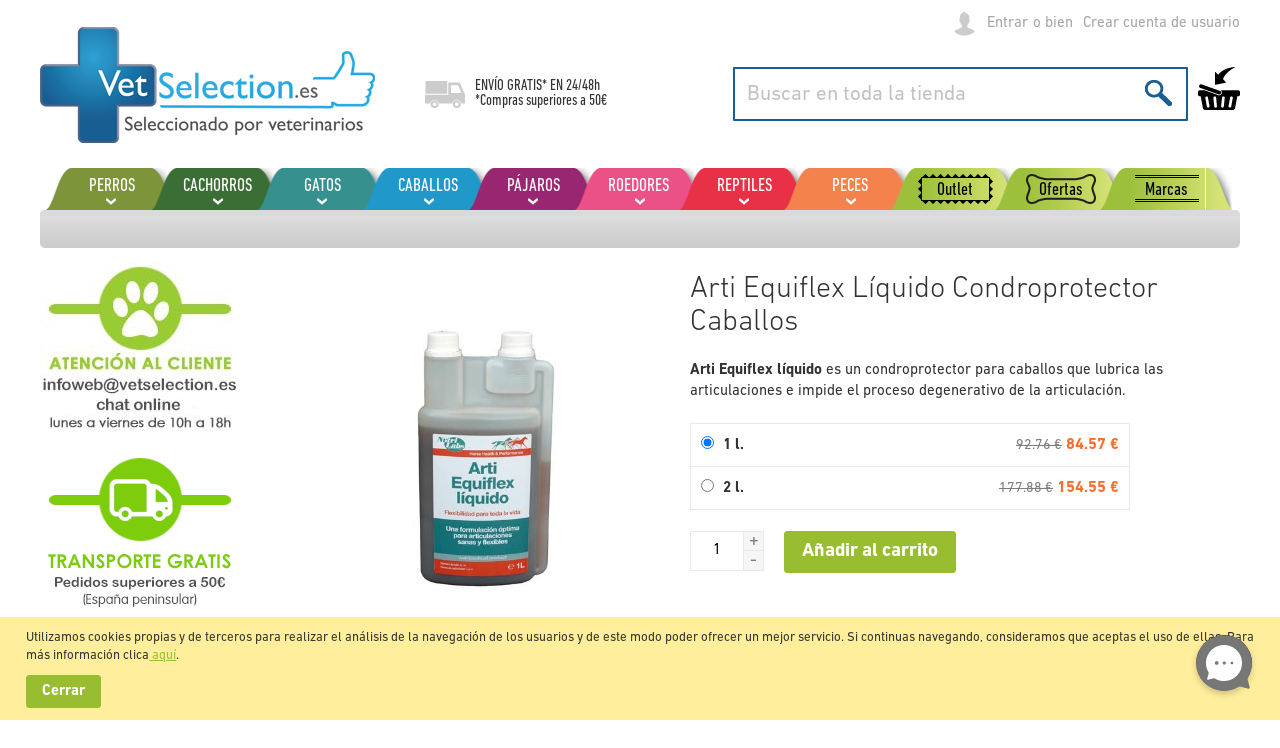

--- FILE ---
content_type: text/html; charset=UTF-8
request_url: https://www.vetselection.es/arti-equiflex-liquido-condroprotector-caballos
body_size: 34705
content:
 <!doctype html><html lang="es"><head prefix="og: http://ogp.me/ns# fb: http://ogp.me/ns/fb# product: http://ogp.me/ns/product#">  <meta charset="utf-8"/>
<meta name="title" content="Arti Equiflex Líquido Condroprotector Caballos"/>
<meta name="description" content="Arti Equiflex repara y mantiene las articulaciones, los tendones y los ligamentos; aumenta la viscosidad y la cantidad de líquido sinovial, que es el lubricante articular.Este condoprotector es ideal para caballos que realizan grandes esfuerzos, fuertes e"/>
<meta name="keywords" content="tienda de animales online, tienda animales, tienda de mascotas online, tienda mascotas"/>
<meta name="robots" content="INDEX,FOLLOW"/>
<meta name="viewport" content="width=device-width, initial-scale=1, maximum-scale=1.0, user-scalable=no"/>
<meta name="format-detection" content="telephone=no"/>
<title>Arti Equiflex Líquido Condroprotector Caballos</title>
<link  rel="stylesheet" type="text/css"  media="all" href="https://www.vetselection.es/static/version1762329129/_cache/merged/add815055f0690dbf6250353b8e482a6.css" />
<link  rel="stylesheet" type="text/css"  media="all" href="https://www.vetselection.es/static/version1762329129/frontend/Vetselection/base/es_ES/Anowave_Ec/css/ec.css" />
<link  rel="stylesheet" type="text/css"  media="screen and (min-width: 768px)" href="https://www.vetselection.es/static/version1762329129/frontend/Vetselection/base/es_ES/css/styles-l.css" />
<link  rel="stylesheet" type="text/css"  media="print" href="https://www.vetselection.es/static/version1762329129/frontend/Vetselection/base/es_ES/css/print.css" />






<link rel="preload" as="font" crossorigin="anonymous" href="https://www.vetselection.es/static/version1762329129/frontend/Vetselection/base/es_ES/fonts/opensans/light/opensans-300.woff2" />
<link rel="preload" as="font" crossorigin="anonymous" href="https://www.vetselection.es/static/version1762329129/frontend/Vetselection/base/es_ES/fonts/opensans/regular/opensans-400.woff2" />
<link rel="preload" as="font" crossorigin="anonymous" href="https://www.vetselection.es/static/version1762329129/frontend/Vetselection/base/es_ES/fonts/opensans/semibold/opensans-600.woff2" />
<link rel="preload" as="font" crossorigin="anonymous" href="https://www.vetselection.es/static/version1762329129/frontend/Vetselection/base/es_ES/fonts/opensans/bold/opensans-700.woff2" />
<link rel="preload" as="font" crossorigin="anonymous" href="https://www.vetselection.es/static/version1762329129/frontend/Vetselection/base/es_ES/fonts/Luma-Icons.woff2" />
<link  rel="canonical" href="https://www.vetselection.es/arti-equiflex-liquido-condroprotector-caballos" />
<link  rel="icon" type="image/x-icon" href="https://www.vetselection.es/media/favicon/default/favicons.png" />
<link  rel="shortcut icon" type="image/x-icon" href="https://www.vetselection.es/media/favicon/default/favicons.png" />
<meta name="google-site-verification" content="ltE8iRCRxJlEE79l3G3Do5998bKj-L5W8KTb4sHH5dg" />
<meta name="p:domain_verify" content="hHQPZeRmPJ3VKo3cOOH5RSvZ2zxPRwkU"/>   <style> .ec-gtm-cookie-directive > div { background: #ffffff; color: #000000 } .ec-gtm-cookie-directive > div > div > div a.action.accept { color: #8bc53f } .ec-gtm-cookie-directive > div > div > div .ec-gtm-cookie-directive-note-toggle { color: #8bc53f } .ec-gtm-cookie-directive-segments > div input[type="checkbox"] + label:before { border:1px solid #000000 }</style>              <!-- Google Tag Manager -->
<script>(function(w,d,s,l,i){w[l]=w[l]||[];w[l].push({'gtm.start':
new Date().getTime(),event:'gtm.js'});var f=d.getElementsByTagName(s)[0],
j=d.createElement(s),dl=l!='dataLayer'?'&l='+l:'';j.async=true;j.src=
'https://www.googletagmanager.com/gtm.js?id='+i+dl;f.parentNode.insertBefore(j,f);
})(window,document,'script','dataLayer','GTM-KXS2Z7N');</script>
<!-- End Google Tag Manager -->              <style nonce="bzN6MzQxdmJrYThwaHlsYXlmaW56eXRtYXI5bWx2eHk=">.cms-index-index .products-grid:not(.wishlist) .product-item .tocart {
    display: none!important;
}</style>
<meta property="og:type" content="product"/>
<meta property="og:url" content="https://www.vetselection.es/arti-equiflex-liquido-condroprotector-caballos"/>
<meta property="og:title" content="Arti Equiflex Líquido Condroprotector Caballos"/>
<meta property="og:description" content="Arti Equiflex líquido es un condroprotector para caballos que lubrica las articulaciones e impide el proceso degenerativo de la articulación."/>
<meta property="og:image" content="https://www.vetselection.es/media/catalog/product/cache/672051aa05ad7c357cec2ed24792236c/P/A/PAREGIR04_l.jpg"/>
<meta property="og:site_name" content="VetSelection"/>
<meta property="product:price:amount" content="84.568001"/>
<meta property="product:price:currency" content="EUR"/>
</head><body data-container="body" data-mage-init='{"loaderAjax": {}, "loader": { "icon": "https://www.vetselection.es/static/version1762329129/frontend/Vetselection/base/es_ES/images/loader-2.gif"}}' id="html-body" class="page-product-configurable mflazyzoad-no-js catalog-product-view product-arti-equiflex-liquido-condroprotector-caballos page-layout-2columns-left">           <div class="cookie-status-message" id="cookie-status">The store will not work correctly in the case when cookies are disabled.</div>     <noscript><div class="message global noscript"><div class="content"><p><strong>Parece que JavaScript está inhabilitado en tu navegador.</strong> <span> Para obtener la mejor experiencia en nuestro sitio, asegúrate de activar Javascript en el navegador.</span></p></div></div></noscript>     <div class="message global cookie" id="notice-cookie-block" style="display: none"><div class="content"><p>Utilizamos cookies propias y de terceros para realizar el an&aacute;lisis de la navegaci&oacute;n de los usuarios y de este modo poder ofrecer un mejor servicio. Si continuas navegando, consideramos que aceptas el uso de ellas. Para m&aacute;s informaci&oacute;n clica<a href="/politica-de-cookies" target="_blank"> aqu&iacute;</a>.</p> <div class="actions"><button id="btn-cookie-allow" class="action allow primary"><span>Cerrar</span></button></div></div></div>    <!-- Google Tag Manager (noscript) -->
<noscript><iframe src="https://www.googletagmanager.com/ns.html?id=GTM-KXS2Z7N"
height="0" width="0" style="display:none;visibility:hidden"></iframe></noscript>
<!-- End Google Tag Manager (noscript) -->   <style> .mflazyzoad-no-js [data-original], .mflazyzoad-no-js [data-originalset] { display: none!important; }</style>   <script data-rocketjavascript="false"> window.mfLazyUtilLoad = setInterval(function() { if (window.scrollY > 100 || isMfLazyPixelImageInAViewPort(document.querySelector('main img[src$="pixel.jpg"], main .mflazy-background-image, div[data-original]'))) { loadLazyLoad(); } }, 10); document.addEventListener('DOMContentLoaded', function () { if (isMfLazyPixelImageInAViewPort(document.querySelector('main img[src$="pixel.jpg"], main .mflazy-background-image, div[data-original]'))) { loadLazyLoad(); } else { document.addEventListener('scroll', loadLazyLoad, { once: true }); document.addEventListener('click', loadLazyLoad, { once: true }); } }); function isMfLazyPixelImageInAViewPort(element, offset = 100) { return element && ((element.getBoundingClientRect().top - offset) < window.innerHeight); } function loadLazyLoad() { clearInterval(window.mfLazyUtilLoad);  document.body.className = document.body.className.replace('mflazyzoad-no-js', '');  var jsSrc = 'https://www.vetselection.es/static/version1762329129/frontend/Vetselection/base/es_ES/Magefan_LazyLoad/js/lazyload.min.js'; function loadScript(e,t){var a,n,r;n=!1,(a=document.createElement('script')).type='text/javascript',a.src=e,a.onload=a.onreadystatechange=function(){n||this.readyState&&"complete"!=this.readyState||(n=!0,t())},(r=document.getElementsByTagName('script')[0]).parentNode.insertBefore(a,r)} loadScript(jsSrc, function(){ var lazyLoadConfig = {"elements_selector":"img,div","data_srcset":"originalset"}; var myLazyLoad = false; if (document.readyState !== 'loading') { myLazyLoad = new LazyLoad(lazyLoadConfig); setTimeout(function(){ new LazyLoad(lazyLoadConfig); }, 2000); } else { document.addEventListener('DOMContentLoaded', function() { myLazyLoad = new LazyLoad(lazyLoadConfig); setTimeout(function(){ new LazyLoad(lazyLoadConfig); }, 2000); }); } document.body.addEventListener('contentUpdated', function(){ if (myLazyLoad) { myLazyLoad.update(); } }); return true; }); } </script>    <style> .slick-slide:not(.slick-active) .background-image {display: none;}</style><div class="page-wrapper"><header class="page-header"><div class="panel wrapper"><div class="panel header"> <a class="action skip contentarea" href="#contentarea"><span> Ir al contenido</span></a> <ul class="header links">     <li class="link authorization-link" data-label="o bien"><a href="https://www.vetselection.es/customer/account/login/referer/aHR0cHM6Ly93d3cudmV0c2VsZWN0aW9uLmVzL2FydGktZXF1aWZsZXgtbGlxdWlkby1jb25kcm9wcm90ZWN0b3ItY2FiYWxsb3M%2C/" >Entrar</a></li><li><a href="https://www.vetselection.es/customer/account/create/" id="id2Oeit5mq" >Crear cuenta de usuario</a></li></ul></div></div><div class="header content"> <span data-action="toggle-nav" class="action nav-toggle"><span>Toggle Nav</span></span> <a class="logo" href="https://www.vetselection.es/" title="VetSelection&#x20;-&#x20;Tienda&#x20;de&#x20;Animales&#x20;Online" aria-label="store logo"><img src="https://www.vetselection.es/media/logo/default/logo.png" title="VetSelection&#x20;-&#x20;Tienda&#x20;de&#x20;Animales&#x20;Online" alt="VetSelection&#x20;-&#x20;Tienda&#x20;de&#x20;Animales&#x20;Online" width="335" height="116" /></a><div class="shipping-text"><p>ENVÍO GRATIS* EN <a href="https://www.vetselection.es/formas-y-gastos-de-envio">24/48h</a></p>
<p>*Compras superiores a 50€</p></div> <div data-block="minicart" class="minicart-wrapper"><a class="action showcart" href="https://www.vetselection.es/checkout/cart/" data-bind="scope: 'minicart_content'"><span class="text">Mi carrito de compras</span> <span class="counter qty empty" data-bind="css: { empty: !!getCartParam('summary_count') == false && !isLoading() }, blockLoader: isLoading"><span class="counter-number"><!-- ko text: getCartParam('summary_count') --><!-- /ko --></span> <span class="counter-label"><!-- ko if: getCartParam('summary_count') --><!-- ko text: getCartParam('summary_count') --><!-- /ko --><!-- ko i18n: 'items' --><!-- /ko --><!-- /ko --></span></span></a>  <div class="block block-minicart" data-role="dropdownDialog" data-mage-init='{"dropdownDialog":{ "appendTo":"[data-block=minicart]", "triggerTarget":".showcart", "timeout": "2000", "closeOnMouseLeave": false, "closeOnEscape": true, "triggerClass":"active", "parentClass":"active", "buttons":[]}}'><div id="minicart-content-wrapper" data-bind="scope: 'minicart_content'"><!-- ko template: getTemplate() --><!-- /ko --></div></div>  </div>  <div class="block block-search"><div class="block block-title"><strong>Buscar</strong></div><div class="block block-content"><form class="form minisearch" id="search_mini_form" action="https://www.vetselection.es/catalogsearch/result/" method="get"><div class="field search"><label class="label" for="search" data-role="minisearch-label"><span>Buscar</span></label> <div class="control"><input id="search" type="text" name="q" value="" placeholder="Buscar en toda la tienda" class="input-text" maxlength="128" role="combobox" aria-haspopup="false" aria-autocomplete="both" autocomplete="off"/> <div class="nested"><a class="action advanced" href="https://www.vetselection.es/catalogsearch/advanced/" data-action="advanced-search">Búsqueda avanzada</a></div></div></div><div class="actions"><button type="submit" title="Buscar" class="action search"><span>Buscar</span></button></div></form></div></div><ul class="compare wrapper"> <li class="item link compare" data-bind="scope: 'compareProducts'" data-role="compare-products-link"><a class="action compare no-display" title="Comparar&#x20;productos" data-bind="attr: {'href': compareProducts().listUrl}, css: {'no-display': !compareProducts().count}" >Comparar productos <span class="counter qty" data-bind="text: compareProducts().countCaption"></span></a></li> </ul></div></header>  <div class="sections nav-sections"> <div class="section-items nav-sections-items" data-mage-init='{"tabs":{"openedState":"active"}}'>  <div class="section-item-title nav-sections-item-title" data-role="collapsible"><a class="nav-sections-item-switch" data-toggle="switch" href="#store.menu">Menú</a></div><div class="section-item-content nav-sections-item-content" id="store.menu" data-role="content">    <nav class="navigation" data-action="navigation"><ul class="mobile" data-mage-init='{"menu":{"responsive":true, "expanded":true, "position":{"my":"left top","at":"left bottom"}}}'><li  class="level0 nav-1 first level-top parent"><a href="https://www.vetselection.es/perros"  class="level-top" ><span>Perros</span></a><ul class="level0 submenu"><li  class="level1 nav-1-1 first parent"><a href="https://www.vetselection.es/perros/alimentacion-perros" ><span>Alimentación perros</span></a><ul class="level1 submenu"><li  class="level2 nav-1-1-1 first"><a href="https://www.vetselection.es/perros/alimentacion-perros/pienso-perros" ><span>Pienso para perros</span></a></li><li  class="level2 nav-1-1-2"><a href="https://www.vetselection.es/perros/alimentacion-perros/comida-humeda-perros" ><span>Cómida humeda para perros</span></a></li><li  class="level2 nav-1-1-3"><a href="https://www.vetselection.es/perros/alimentacion-perros/pienso-natural-perros" ><span>Pienso natural para perros</span></a></li><li  class="level2 nav-1-1-4"><a href="https://www.vetselection.es/perros/alimentacion-perros/pienso-sin-cereales-perros" ><span>Pienso sin cereales para perros</span></a></li><li  class="level2 nav-1-1-5 last"><a href="https://www.vetselection.es/perros/alimentacion-perros/pienso-semihumedo" ><span>Pienso Semihúmedo</span></a></li></ul></li><li  class="level1 nav-1-2 parent"><a href="https://www.vetselection.es/perros/dietas-veterinarias-perro" ><span>Dietas veterinarias perro</span></a><ul class="level1 submenu"><li  class="level2 nav-1-2-1 first"><a href="https://www.vetselection.es/perros/dietas-veterinarias-perro/pienso-veterinario-perros" ><span>Pienso veterinario</span></a></li><li  class="level2 nav-1-2-2 last"><a href="https://www.vetselection.es/perros/dietas-veterinarias-perro/comida-humeda-veterinaria-perros" ><span>Comida húmeda veterinaria</span></a></li></ul></li><li  class="level1 nav-1-3 parent"><a href="https://www.vetselection.es/perros/antiparasitarios-perros" ><span>Antiparasitarios</span></a><ul class="level1 submenu"><li  class="level2 nav-1-3-1 first"><a href="https://www.vetselection.es/perros/antiparasitarios-perros/pipetas-antiparasitarios-perros" ><span>Pipetas</span></a></li><li  class="level2 nav-1-3-2"><a href="https://www.vetselection.es/perros/antiparasitarios-perros/collares-antiparasitarios-perros" ><span>Collares</span></a></li><li  class="level2 nav-1-3-3"><a href="https://www.vetselection.es/perros/antiparasitarios-perros/comprimidos-antiparasitarios-perros" ><span>Comprimidos</span></a></li><li  class="level2 nav-1-3-4"><a href="https://www.vetselection.es/perros/antiparasitarios-perros/sprays-antiparasitarios-perros" ><span>Sprays</span></a></li><li  class="level2 nav-1-3-5"><a href="https://www.vetselection.es/perros/antiparasitarios-perros/champus-antiparasitarios-perros" ><span>Champús</span></a></li><li  class="level2 nav-1-3-6 last"><a href="https://www.vetselection.es/perros/antiparasitarios-perros/otros-antiparasitarios-perros" ><span>Otros antiparasitarios</span></a></li></ul></li><li  class="level1 nav-1-4 parent"><a href="https://www.vetselection.es/perros/camas-cojines-perros" ><span>Camas y cojines</span></a><ul class="level1 submenu"><li  class="level2 nav-1-4-1 first"><a href="https://www.vetselection.es/perros/camas-cojines-perros/camas-perros" ><span>Camas</span></a></li><li  class="level2 nav-1-4-2"><a href="https://www.vetselection.es/perros/camas-cojines-perros/cojines-perros" ><span>Cojines</span></a></li><li  class="level2 nav-1-4-3 last"><a href="https://www.vetselection.es/perros/camas-cojines-perros/iglus-perros" ><span>Iglús</span></a></li></ul></li><li  class="level1 nav-1-5 parent"><a href="https://www.vetselection.es/perros/collares-correas-perros" ><span>Collares y correas</span></a><ul class="level1 submenu"><li  class="level2 nav-1-5-1 first"><a href="https://www.vetselection.es/perros/collares-correas-perros/collares-perros" ><span>Collares</span></a></li><li  class="level2 nav-1-5-2"><a href="https://www.vetselection.es/perros/collares-correas-perros/correas-perros" ><span>Correas</span></a></li><li  class="level2 nav-1-5-3"><a href="https://www.vetselection.es/perros/collares-correas-perros/running-collares-perro" ><span>Running / Canicross</span></a></li><li  class="level2 nav-1-5-4"><a href="https://www.vetselection.es/perros/collares-correas-perros/correas-extensibles-perros" ><span>Correas extensibles</span></a></li><li  class="level2 nav-1-5-5"><a href="https://www.vetselection.es/perros/collares-correas-perros/arneses-perros" ><span>Arneses</span></a></li><li  class="level2 nav-1-5-6"><a href="https://www.vetselection.es/perros/collares-correas-perros/adiestramiento-conducta-perros" ><span>Adiestramiento y conducta</span></a></li><li  class="level2 nav-1-5-7"><a href="https://www.vetselection.es/perros/collares-correas-perros/bozales-perros" ><span>Bozales</span></a></li><li  class="level2 nav-1-5-8 last"><a href="https://www.vetselection.es/perros/collares-correas-perros/mas-accesorios-perros" ><span>Más acccesorios</span></a></li></ul></li><li  class="level1 nav-1-6 parent"><a href="https://www.vetselection.es/perros/comederos-bebederos-perros" ><span>Comederos y bebederos</span></a><ul class="level1 submenu"><li  class="level2 nav-1-6-1 first"><a href="https://www.vetselection.es/perros/comederos-bebederos-perros/comederos-perros" ><span>Comederos</span></a></li><li  class="level2 nav-1-6-2"><a href="https://www.vetselection.es/perros/comederos-bebederos-perros/bebederos-perros" ><span>Bebederos</span></a></li><li  class="level2 nav-1-6-3"><a href="https://www.vetselection.es/perros/comederos-bebederos-perros/comederos-automaticos-perros" ><span>Comederos automáticos</span></a></li><li  class="level2 nav-1-6-4"><a href="https://www.vetselection.es/perros/comederos-bebederos-perros/dispensadores-perros" ><span>Dispensadores</span></a></li><li  class="level2 nav-1-6-5 last"><a href="https://www.vetselection.es/perros/comederos-bebederos-perros/fuentes-perros" ><span>Fuentes</span></a></li></ul></li><li  class="level1 nav-1-7 parent"><a href="https://www.vetselection.es/perros/huesos-galletas-premios-perros" ><span>Huesos, galletas y premios</span></a><ul class="level1 submenu"><li  class="level2 nav-1-7-1 first"><a href="https://www.vetselection.es/perros/huesos-galletas-premios-perros/huesos-perros" ><span>Huesos</span></a></li><li  class="level2 nav-1-7-2"><a href="https://www.vetselection.es/perros/huesos-galletas-premios-perros/premios-perros" ><span>Premios</span></a></li><li  class="level2 nav-1-7-3"><a href="https://www.vetselection.es/perros/huesos-galletas-premios-perros/galletas-perros" ><span>Galletas</span></a></li><li  class="level2 nav-1-7-4"><a href="https://www.vetselection.es/perros/huesos-galletas-premios-perros/snacks-naturales-perros" ><span>Naturales</span></a></li><li  class="level2 nav-1-7-5 last"><a href="https://www.vetselection.es/perros/huesos-galletas-premios-perros/higiene-dental-perros" ><span>Higiene dental</span></a></li></ul></li><li  class="level1 nav-1-8 parent"><a href="https://www.vetselection.es/perros/casetas-jardin-perros" ><span>Casetas y jardín</span></a><ul class="level1 submenu"><li  class="level2 nav-1-8-1 first"><a href="https://www.vetselection.es/perros/casetas-jardin-perros/casetas-madera-perros" ><span>Casetas de madera</span></a></li><li  class="level2 nav-1-8-2"><a href="https://www.vetselection.es/perros/casetas-jardin-perros/casetas-plastico-perros" ><span>Casetas de plástico</span></a></li><li  class="level2 nav-1-8-3"><a href="https://www.vetselection.es/perros/casetas-jardin-perros/puertas-perros" ><span>Puertas</span></a></li><li  class="level2 nav-1-8-4 last"><a href="https://www.vetselection.es/perros/casetas-jardin-perros/accesorios-casetas-perros" ><span>Accesorios</span></a></li></ul></li><li  class="level1 nav-1-9 parent"><a href="https://www.vetselection.es/perros/cuidados-salud-perros" ><span>Cuidados y salud</span></a><ul class="level1 submenu"><li  class="level2 nav-1-9-1 first"><a href="https://www.vetselection.es/perros/cuidados-salud-perros/aparato-digestivo-perros" ><span>Aparato digestivo</span></a></li><li  class="level2 nav-1-9-2"><a href="https://www.vetselection.es/perros/cuidados-salud-perros/tranquilizante-viaje-perros" ><span>Tranquilizantes</span></a></li><li  class="level2 nav-1-9-3"><a href="https://www.vetselection.es/perros/cuidados-salud-perros/conducta-perros" ><span>Conducta del perro</span></a></li><li  class="level2 nav-1-9-4"><a href="https://www.vetselection.es/perros/cuidados-salud-perros/cuidado-auricular-perros" ><span>Cuidado auricular</span></a></li><li  class="level2 nav-1-9-5"><a href="https://www.vetselection.es/perros/cuidados-salud-perros/cuidado-bucodental-perros" ><span>Cuidado bucodental</span></a></li><li  class="level2 nav-1-9-6"><a href="https://www.vetselection.es/perros/cuidados-salud-perros/cuidado-ocular-perros" ><span>Cuidado ocular</span></a></li><li  class="level2 nav-1-9-7"><a href="https://www.vetselection.es/perros/cuidados-salud-perros/cuidados-geriatricos-perros" ><span>Cuidados geriátricos</span></a></li><li  class="level2 nav-1-9-8"><a href="https://www.vetselection.es/perros/cuidados-salud-perros/corazon-perros" ><span>Corazón</span></a></li><li  class="level2 nav-1-9-9"><a href="https://www.vetselection.es/perros/cuidados-salud-perros/huesos-articulaciones-perros" ><span>Huesos y articulaciones</span></a></li><li  class="level2 nav-1-9-10"><a href="https://www.vetselection.es/perros/cuidados-salud-perros/pelo-piel-perros" ><span>Pelo y piel</span></a></li><li  class="level2 nav-1-9-11"><a href="https://www.vetselection.es/perros/cuidados-salud-perros/sistema-hepatico-perros" ><span>Sistema hepático</span></a></li><li  class="level2 nav-1-9-12"><a href="https://www.vetselection.es/perros/cuidados-salud-perros/sistema-inmunitario-perros" ><span>Sistema inmunitario</span></a></li><li  class="level2 nav-1-9-13"><a href="https://www.vetselection.es/perros/cuidados-salud-perros/sistema-renal-perros" ><span>Sistema renal / urinario</span></a></li><li  class="level2 nav-1-9-14"><a href="https://www.vetselection.es/perros/cuidados-salud-perros/vitaminas-suplementos-perros" ><span>Vitaminas y suplementos</span></a></li><li  class="level2 nav-1-9-15 last"><a href="https://www.vetselection.es/perros/cuidados-salud-perros/mas-salud-perros" ><span>Más salud</span></a></li></ul></li><li  class="level1 nav-1-10 parent"><a href="https://www.vetselection.es/perros/juguetes-deporte-perros" ><span>Juguetes y deporte</span></a><ul class="level1 submenu"><li  class="level2 nav-1-10-1 first"><a href="https://www.vetselection.es/perros/juguetes-deporte-perros/running-juguetes-perro" ><span>Running / Canicross</span></a></li><li  class="level2 nav-1-10-2"><a href="https://www.vetselection.es/perros/juguetes-deporte-perros/pelotas-perros" ><span>Pelotas</span></a></li><li  class="level2 nav-1-10-3"><a href="https://www.vetselection.es/perros/juguetes-deporte-perros/peluches-perros" ><span>Peluches</span></a></li><li  class="level2 nav-1-10-4"><a href="https://www.vetselection.es/perros/juguetes-deporte-perros/mordedores-perros" ><span>Mordedores</span></a></li><li  class="level2 nav-1-10-5"><a href="https://www.vetselection.es/perros/juguetes-deporte-perros/cuerdas-perros" ><span>Cuerdas</span></a></li><li  class="level2 nav-1-10-6"><a href="https://www.vetselection.es/perros/juguetes-deporte-perros/juguetes-acuaticos-perros" ><span>Juguetes acuáticos</span></a></li><li  class="level2 nav-1-10-7"><a href="https://www.vetselection.es/perros/juguetes-deporte-perros/juguetes-latex-perros" ><span>Juguetes de látex</span></a></li><li  class="level2 nav-1-10-8 last"><a href="https://www.vetselection.es/perros/juguetes-deporte-perros/juguetes-premios-perros" ><span>Juguetes para premios</span></a></li></ul></li><li  class="level1 nav-1-11 parent"><a href="https://www.vetselection.es/perros/higiene-perros" ><span>Higiene</span></a><ul class="level1 submenu"><li  class="level2 nav-1-11-1 first"><a href="https://www.vetselection.es/perros/higiene-perros/peines-cepillos-perros" ><span>Peines y cepillos</span></a></li><li  class="level2 nav-1-11-2"><a href="https://www.vetselection.es/perros/higiene-perros/cardas-perros" ><span>Cardas</span></a></li><li  class="level2 nav-1-11-3"><a href="https://www.vetselection.es/perros/higiene-perros/champus-perros" ><span>Champús</span></a></li><li  class="level2 nav-1-11-4"><a href="https://www.vetselection.es/perros/higiene-perros/champus-tratamiento-perros" ><span>Champús tratamiento</span></a></li><li  class="level2 nav-1-11-5"><a href="https://www.vetselection.es/perros/higiene-perros/colonias-perros" ><span>Colonias</span></a></li><li  class="level2 nav-1-11-6"><a href="https://www.vetselection.es/perros/higiene-perros/desodorantes-perros" ><span>Desodorantes</span></a></li><li  class="level2 nav-1-11-7"><a href="https://www.vetselection.es/perros/higiene-perros/tijeras-cortaunas-perros" ><span>Tijeras y cortaúñas</span></a></li><li  class="level2 nav-1-11-8"><a href="https://www.vetselection.es/perros/higiene-perros/empapadores-perros" ><span>Empapadores</span></a></li><li  class="level2 nav-1-11-9"><a href="https://www.vetselection.es/perros/higiene-perros/braguitas-panales-perros" ><span>Braguitas y pañales</span></a></li><li  class="level2 nav-1-11-10"><a href="https://www.vetselection.es/perros/higiene-perros/higiene-auricular-perros" ><span>Higiene auricular</span></a></li><li  class="level2 nav-1-11-11"><a href="https://www.vetselection.es/perros/higiene-perros/higiene-bucodental-perros" ><span>Higiene bucodental</span></a></li><li  class="level2 nav-1-11-12"><a href="https://www.vetselection.es/perros/higiene-perros/higiene-ocular-perros" ><span>Higiene ocular</span></a></li><li  class="level2 nav-1-11-13"><a href="https://www.vetselection.es/perros/higiene-perros/limpieza-hogar-perros" ><span>Limpieza del hogar</span></a></li><li  class="level2 nav-1-11-14 last"><a href="https://www.vetselection.es/perros/higiene-perros/otros-productos-higiene-perros" ><span>Otros productos higiene</span></a></li></ul></li><li  class="level1 nav-1-12 parent"><a href="https://www.vetselection.es/perros/boutique-ropa-perros" ><span>Boutique/ropa</span></a><ul class="level1 submenu"><li  class="level2 nav-1-12-1 first"><a href="https://www.vetselection.es/perros/boutique-ropa-perros/abrigos-chubasqueros-perros" ><span>Abrigos y chubasqueros</span></a></li><li  class="level2 nav-1-12-2"><a href="https://www.vetselection.es/perros/boutique-ropa-perros/jerseis-camisetas-perros" ><span>Jerséis y camisetas</span></a></li><li  class="level2 nav-1-12-3 last"><a href="https://www.vetselection.es/perros/boutique-ropa-perros/calzado-perros" ><span>Calzado</span></a></li></ul></li><li  class="level1 nav-1-13 last parent"><a href="https://www.vetselection.es/perros/transportines-viaje-perros" ><span>Transportines y viaje</span></a><ul class="level1 submenu"><li  class="level2 nav-1-13-1 first"><a href="https://www.vetselection.es/perros/transportines-viaje-perros/bolsos-perros" ><span>Bolsos</span></a></li><li  class="level2 nav-1-13-2"><a href="https://www.vetselection.es/perros/transportines-viaje-perros/mochilas-perros" ><span>Mochilas</span></a></li><li  class="level2 nav-1-13-3"><a href="https://www.vetselection.es/perros/transportines-viaje-perros/transportines-perros" ><span>Transportines</span></a></li><li  class="level2 nav-1-13-4 last"><a href="https://www.vetselection.es/perros/transportines-viaje-perros/accesorios-viaje-perros" ><span>Accesorios</span></a></li></ul></li></ul></li><li  class="level0 nav-2 level-top parent"><a href="https://www.vetselection.es/cachorros"  class="level-top" ><span>Cachorros</span></a><ul class="level0 submenu"><li  class="level1 nav-2-1 first last parent"><a href="https://www.vetselection.es/cachorros/alimentacion-cachorros" ><span>Alimentación cachorros</span></a><ul class="level1 submenu"><li  class="level2 nav-2-1-1 first"><a href="https://www.vetselection.es/cachorros/alimentacion-cachorros/pienso-para-cachorros" ><span>Pienso para cachorros</span></a></li><li  class="level2 nav-2-1-2"><a href="https://www.vetselection.es/cachorros/alimentacion-cachorros/comida-humeda-cachorros" ><span>Comida húmeda para cachorros</span></a></li><li  class="level2 nav-2-1-3"><a href="https://www.vetselection.es/cachorros/alimentacion-cachorros/pienso-natural-cachorros" ><span>Pienso natural para cachorros</span></a></li><li  class="level2 nav-2-1-4 last"><a href="https://www.vetselection.es/cachorros/alimentacion-cachorros/leche-cachorros" ><span>Leche para cachorros</span></a></li></ul></li></ul></li><li  class="level0 nav-3 level-top parent"><a href="https://www.vetselection.es/gatos"  class="level-top" ><span>Gatos</span></a><ul class="level0 submenu"><li  class="level1 nav-3-1 first parent"><a href="https://www.vetselection.es/gatos/alimentacion-gatos" ><span>Alimentación gatos</span></a><ul class="level1 submenu"><li  class="level2 nav-3-1-1 first"><a href="https://www.vetselection.es/gatos/alimentacion-gatos/pienso-gatos" ><span>Pienso para gatos</span></a></li><li  class="level2 nav-3-1-2"><a href="https://www.vetselection.es/gatos/alimentacion-gatos/comida-humeda-gatos" ><span>Comida húmeda para gatos</span></a></li><li  class="level2 nav-3-1-3"><a href="https://www.vetselection.es/gatos/alimentacion-gatos/pienso-natural-gatos" ><span>Pienso natural para gatos</span></a></li><li  class="level2 nav-3-1-4"><a href="https://www.vetselection.es/gatos/alimentacion-gatos/pienso-sin-cereales-gatos" ><span>Pienso sin cereales para gatos</span></a></li><li  class="level2 nav-3-1-5 last"><a href="https://www.vetselection.es/gatos/alimentacion-gatos/leche-gatitos" ><span>Leche para gatitos</span></a></li></ul></li><li  class="level1 nav-3-2 parent"><a href="https://www.vetselection.es/gatos/dietas-veterinarias-gatos" ><span>Dietas veterinarias gatos</span></a><ul class="level1 submenu"><li  class="level2 nav-3-2-1 first"><a href="https://www.vetselection.es/gatos/dietas-veterinarias-gatos/pienso-veterinario-gatos" ><span>Pienso veterinario</span></a></li><li  class="level2 nav-3-2-2 last"><a href="https://www.vetselection.es/gatos/dietas-veterinarias-gatos/comida-humeda-veterinaria-gatos" ><span>Comida húmeda veterinaria</span></a></li></ul></li><li  class="level1 nav-3-3 parent"><a href="https://www.vetselection.es/gatos/galletas-golosinas-gatos" ><span>Galletas y golosinas</span></a><ul class="level1 submenu"><li  class="level2 nav-3-3-1 first"><a href="https://www.vetselection.es/gatos/galletas-golosinas-gatos/snacks-gatos" ><span>Snacks</span></a></li><li  class="level2 nav-3-3-2 last"><a href="https://www.vetselection.es/gatos/galletas-golosinas-gatos/maltas-hierbas-gatos" ><span>Maltas y hierbas</span></a></li></ul></li><li  class="level1 nav-3-4 parent"><a href="https://www.vetselection.es/gatos/antiparasitarios-gatos" ><span>Antiparasitarios</span></a><ul class="level1 submenu"><li  class="level2 nav-3-4-1 first"><a href="https://www.vetselection.es/gatos/antiparasitarios-gatos/collares-antiparasitarios-gatos" ><span>Collares</span></a></li><li  class="level2 nav-3-4-2"><a href="https://www.vetselection.es/gatos/antiparasitarios-gatos/comprimidos-antiparasitarios-gatos" ><span>Comprimidos</span></a></li><li  class="level2 nav-3-4-3 last"><a href="https://www.vetselection.es/gatos/antiparasitarios-gatos/pipetas-antiparasitarios-gatos" ><span>Pipetas</span></a></li></ul></li><li  class="level1 nav-3-5 parent"><a href="https://www.vetselection.es/gatos/collares-arneses-gatos" ><span>Collares y arneses</span></a><ul class="level1 submenu"><li  class="level2 nav-3-5-1 first"><a href="https://www.vetselection.es/gatos/collares-arneses-gatos/arneses-gatos" ><span>Arneses</span></a></li><li  class="level2 nav-3-5-2 last"><a href="https://www.vetselection.es/gatos/collares-arneses-gatos/collares-gatos" ><span>Collares</span></a></li></ul></li><li  class="level1 nav-3-6 parent"><a href="https://www.vetselection.es/gatos/comederos-bebederos-gatos" ><span>Comederos y bebederos</span></a><ul class="level1 submenu"><li  class="level2 nav-3-6-1 first"><a href="https://www.vetselection.es/gatos/comederos-bebederos-gatos/bebederos-gatos" ><span>Bebederos</span></a></li><li  class="level2 nav-3-6-2"><a href="https://www.vetselection.es/gatos/comederos-bebederos-gatos/comederos-gatos" ><span>Comederos</span></a></li><li  class="level2 nav-3-6-3"><a href="https://www.vetselection.es/gatos/comederos-bebederos-gatos/dispensadores-gatos" ><span>Dispensadores</span></a></li><li  class="level2 nav-3-6-4 last"><a href="https://www.vetselection.es/gatos/comederos-bebederos-gatos/fuentes-gatos" ><span>Fuentes</span></a></li></ul></li><li  class="level1 nav-3-7 parent"><a href="https://www.vetselection.es/gatos/camas-cojines-gatos" ><span>Camas y cojines</span></a><ul class="level1 submenu"><li  class="level2 nav-3-7-1 first"><a href="https://www.vetselection.es/gatos/camas-cojines-gatos/camas-gatos" ><span>Camas para gatos</span></a></li><li  class="level2 nav-3-7-2 last"><a href="https://www.vetselection.es/gatos/camas-cojines-gatos/iglus-gatos" ><span>Iglús para gatos</span></a></li></ul></li><li  class="level1 nav-3-8 parent"><a href="https://www.vetselection.es/gatos/castes-jardin-gatos" ><span>Casetas y jardín</span></a><ul class="level1 submenu"><li  class="level2 nav-3-8-1 first last"><a href="https://www.vetselection.es/gatos/castes-jardin-gatos/puertas-gatos" ><span>Puertas</span></a></li></ul></li><li  class="level1 nav-3-9 parent"><a href="https://www.vetselection.es/gatos/juguetes-rascadores-gatos" ><span>Juguetes y rascadores</span></a><ul class="level1 submenu"><li  class="level2 nav-3-9-1 first"><a href="https://www.vetselection.es/gatos/juguetes-rascadores-gatos/juguetes-interactivos-gatos" ><span>Juguetes interactivos</span></a></li><li  class="level2 nav-3-9-2"><a href="https://www.vetselection.es/gatos/juguetes-rascadores-gatos/pelotas-gatos" ><span>Pelotas</span></a></li><li  class="level2 nav-3-9-3"><a href="https://www.vetselection.es/gatos/juguetes-rascadores-gatos/peluches-plumas-gatos" ><span>Peluches y plumas</span></a></li><li  class="level2 nav-3-9-4"><a href="https://www.vetselection.es/gatos/juguetes-rascadores-gatos/rascadores-gatos" ><span>Rascadores</span></a></li><li  class="level2 nav-3-9-5"><a href="https://www.vetselection.es/gatos/juguetes-rascadores-gatos/ratones-gatos" ><span>Ratones</span></a></li><li  class="level2 nav-3-9-6"><a href="https://www.vetselection.es/gatos/juguetes-rascadores-gatos/varitas-gatos" ><span>Varitas</span></a></li><li  class="level2 nav-3-9-7 last"><a href="https://www.vetselection.es/gatos/juguetes-rascadores-gatos/otros-juguetes-gatos" ><span>Otros juguetes</span></a></li></ul></li><li  class="level1 nav-3-10 parent"><a href="https://www.vetselection.es/gatos/arenas-bandejas-sanitarias-gatos" ><span>Arenas y bandejas sanitarias</span></a><ul class="level1 submenu"><li  class="level2 nav-3-10-1 first"><a href="https://www.vetselection.es/gatos/arenas-bandejas-sanitarias-gatos/arenas-absorbentes-gatos" ><span>Arenas absorbentes</span></a></li><li  class="level2 nav-3-10-2"><a href="https://www.vetselection.es/gatos/arenas-bandejas-sanitarias-gatos/arenas-vegetales-biodegradables" ><span>Arenas vegetales/biodegradables</span></a></li><li  class="level2 nav-3-10-3"><a href="https://www.vetselection.es/gatos/arenas-bandejas-sanitarias-gatos/bandejas-sanitarias-gatos" ><span>Bandejas sanitarias</span></a></li><li  class="level2 nav-3-10-4 last"><a href="https://www.vetselection.es/gatos/arenas-bandejas-sanitarias-gatos/toilettes-gatos" ><span>Toilettes</span></a></li></ul></li><li  class="level1 nav-3-11 parent"><a href="https://www.vetselection.es/gatos/higiene-gatos" ><span>Higiene</span></a><ul class="level1 submenu"><li  class="level2 nav-3-11-1 first"><a href="https://www.vetselection.es/gatos/higiene-gatos/peines-cepillos-gatos" ><span>Peines y cepillos</span></a></li><li  class="level2 nav-3-11-2"><a href="https://www.vetselection.es/gatos/higiene-gatos/cardas-gatos" ><span>Cardas</span></a></li><li  class="level2 nav-3-11-3"><a href="https://www.vetselection.es/gatos/higiene-gatos/champus-gatos" ><span>Champús</span></a></li><li  class="level2 nav-3-11-4"><a href="https://www.vetselection.es/gatos/higiene-gatos/champus-tratamiento-gatos" ><span>Champús tratamiento</span></a></li><li  class="level2 nav-3-11-5"><a href="https://www.vetselection.es/gatos/higiene-gatos/desodorantes-gatos" ><span>Desodorantes</span></a></li><li  class="level2 nav-3-11-6"><a href="https://www.vetselection.es/gatos/higiene-gatos/tijeras-gatos" ><span>Tijeras</span></a></li><li  class="level2 nav-3-11-7 last"><a href="https://www.vetselection.es/gatos/higiene-gatos/otros-productos-higiene-gatos" ><span>Otros productos higiene</span></a></li></ul></li><li  class="level1 nav-3-12 parent"><a href="https://www.vetselection.es/gatos/cuidados-salud-gatos" ><span>Cuidados y salud</span></a><ul class="level1 submenu"><li  class="level2 nav-3-12-1 first"><a href="https://www.vetselection.es/gatos/cuidados-salud-gatos/aparato-digestivo-gatos" ><span>Aparato digestivo</span></a></li><li  class="level2 nav-3-12-2"><a href="https://www.vetselection.es/gatos/cuidados-salud-gatos/conducta-gatos" ><span>Conducta del gato</span></a></li><li  class="level2 nav-3-12-3"><a href="https://www.vetselection.es/gatos/cuidados-salud-gatos/cuidado-auricular-gats" ><span>Cuidado auricular</span></a></li><li  class="level2 nav-3-12-4"><a href="https://www.vetselection.es/gatos/cuidados-salud-gatos/cuidado-bucodental-gatos" ><span>Cuidado bucodental</span></a></li><li  class="level2 nav-3-12-5"><a href="https://www.vetselection.es/gatos/cuidados-salud-gatos/cuidado-ocular-gatos" ><span>Cuidado ocular</span></a></li><li  class="level2 nav-3-12-6"><a href="https://www.vetselection.es/gatos/cuidados-salud-gatos/cuidados-geriatricos-gatos" ><span>Cuidados geriátricos</span></a></li><li  class="level2 nav-3-12-7"><a href="https://www.vetselection.es/gatos/cuidados-salud-gatos/huesos-articulaciones-gatos" ><span>Huesos y articulaciones</span></a></li><li  class="level2 nav-3-12-8"><a href="https://www.vetselection.es/gatos/cuidados-salud-gatos/maltas-cuidados-gatos" ><span>Maltas</span></a></li><li  class="level2 nav-3-12-9"><a href="https://www.vetselection.es/gatos/cuidados-salud-gatos/pelo-piel-gatos" ><span>Pelo y piel</span></a></li><li  class="level2 nav-3-12-10"><a href="https://www.vetselection.es/gatos/cuidados-salud-gatos/sistema-hepatico-gatos" ><span>Sistema hepático</span></a></li><li  class="level2 nav-3-12-11"><a href="https://www.vetselection.es/gatos/cuidados-salud-gatos/sistema-inmunitario-gatos" ><span>Sistema inmunitario</span></a></li><li  class="level2 nav-3-12-12"><a href="https://www.vetselection.es/gatos/cuidados-salud-gatos/sistema-renal-gatos" ><span>Sistema renal/Urinario</span></a></li><li  class="level2 nav-3-12-13"><a href="https://www.vetselection.es/gatos/cuidados-salud-gatos/vitaminas-suplementos-gatos" ><span>Vitaminas y suplementos</span></a></li><li  class="level2 nav-3-12-14 last"><a href="https://www.vetselection.es/gatos/cuidados-salud-gatos/mas-salud-gatos" ><span>Más salud</span></a></li></ul></li><li  class="level1 nav-3-13 last parent"><a href="https://www.vetselection.es/gatos/transportines-viaje-gatos" ><span>Transportines y viaje</span></a><ul class="level1 submenu"><li  class="level2 nav-3-13-1 first"><a href="https://www.vetselection.es/gatos/transportines-viaje-gatos/bolsos-gatos" ><span>Bolsos</span></a></li><li  class="level2 nav-3-13-2 last"><a href="https://www.vetselection.es/gatos/transportines-viaje-gatos/transportines-gatos" ><span>Transportines</span></a></li></ul></li></ul></li><li  class="level0 nav-4 level-top parent"><a href="https://www.vetselection.es/caballos"  class="level-top" ><span>Caballos</span></a><ul class="level0 submenu"><li  class="level1 nav-4-1 first parent"><a href="https://www.vetselection.es/caballos/complementos-caballos" ><span>Complementos Nutricionales</span></a><ul class="level1 submenu"><li  class="level2 nav-4-1-1 first"><a href="https://www.vetselection.es/caballos/complementos-caballos/crecimiento-caballos" ><span>Crecimiento</span></a></li><li  class="level2 nav-4-1-2"><a href="https://www.vetselection.es/caballos/complementos-caballos/electrolitos-caballos" ><span>Electrolitos</span></a></li><li  class="level2 nav-4-1-3"><a href="https://www.vetselection.es/caballos/complementos-caballos/pelo-piel-caballos" ><span>Pelo y Piel</span></a></li><li  class="level2 nav-4-1-4"><a href="https://www.vetselection.es/caballos/complementos-caballos/rendimiento" ><span>Rendimiento</span></a></li><li  class="level2 nav-4-1-5"><a href="https://www.vetselection.es/caballos/complementos-caballos/vitaminas-caballos" ><span>Vitaminas</span></a></li><li  class="level2 nav-4-1-6 last"><a href="https://www.vetselection.es/caballos/complementos-caballos/otros-complementos-caballos" ><span>Otros</span></a></li></ul></li><li  class="level1 nav-4-2 parent"><a href="https://www.vetselection.es/caballos/higiene-cuidado-caballos" ><span>Higiene y cuidados</span></a><ul class="level1 submenu"><li  class="level2 nav-4-2-1 first"><a href="https://www.vetselection.es/caballos/higiene-cuidado-caballos/champu-jabon-caballos" ><span>Champú y jabón</span></a></li><li  class="level2 nav-4-2-2"><a href="https://www.vetselection.es/caballos/higiene-cuidado-caballos/cuidado-cuero-caballos" ><span>Cuidado Cuero</span></a></li><li  class="level2 nav-4-2-3"><a href="https://www.vetselection.es/caballos/higiene-cuidado-caballos/cuidado-cascos-caballos" ><span>Cuidado cascos</span></a></li><li  class="level2 nav-4-2-4"><a href="https://www.vetselection.es/caballos/higiene-cuidado-caballos/desinfectantes" ><span>Desinfectantes</span></a></li><li  class="level2 nav-4-2-5 last"><a href="https://www.vetselection.es/caballos/higiene-cuidado-caballos/piel-heridas-caballos" ><span>Piel y heridas</span></a></li></ul></li><li  class="level1 nav-4-3 last parent"><a href="https://www.vetselection.es/caballos/salud-caballos" ><span>Salud</span></a><ul class="level1 submenu"><li  class="level2 nav-4-3-1 first"><a href="https://www.vetselection.es/caballos/salud-caballos/repelentes-insecticidas-caballos" ><span>Repelentes e insecticidas</span></a></li><li  class="level2 nav-4-3-2"><a href="https://www.vetselection.es/caballos/salud-caballos/antiinflamatorios-caballos" ><span>Antiinflamatorios</span></a></li><li  class="level2 nav-4-3-3"><a href="https://www.vetselection.es/caballos/salud-caballos/articulaciones-caballos" ><span>Articulaciones</span></a></li><li  class="level2 nav-4-3-4"><a href="https://www.vetselection.es/caballos/salud-caballos/musculos-tendones-caballos" ><span>Músculos y tendones</span></a></li><li  class="level2 nav-4-3-5"><a href="https://www.vetselection.es/caballos/salud-caballos/rinones" ><span>Riñones</span></a></li><li  class="level2 nav-4-3-6"><a href="https://www.vetselection.es/caballos/salud-caballos/sistema-digestivo-caballos" ><span>Sistema digestivo</span></a></li><li  class="level2 nav-4-3-7"><a href="https://www.vetselection.es/caballos/salud-caballos/sistema-respiratorio" ><span>Sistema Respiratorio</span></a></li><li  class="level2 nav-4-3-8"><a href="https://www.vetselection.es/caballos/salud-caballos/tranquilizantes-caballos" ><span>Tranquilizantes</span></a></li><li  class="level2 nav-4-3-9 last"><a href="https://www.vetselection.es/caballos/salud-caballos/otros-salud-caballos" ><span>Otros</span></a></li></ul></li></ul></li><li  class="level0 nav-5 level-top parent"><a href="https://www.vetselection.es/pajaros"  class="level-top" ><span>Pájaros</span></a><ul class="level0 submenu"><li  class="level1 nav-5-1 first parent"><a href="https://www.vetselection.es/pajaros/alimentacion-pajaros" ><span>Alimentación pájaros</span></a><ul class="level1 submenu"><li  class="level2 nav-5-1-1 first"><a href="https://www.vetselection.es/pajaros/alimentacion-pajaros/cria-pajaros" ><span>Papilla</span></a></li><li  class="level2 nav-5-1-2"><a href="https://www.vetselection.es/pajaros/alimentacion-pajaros/granulado-pajaros" ><span>Granulado</span></a></li><li  class="level2 nav-5-1-3 last"><a href="https://www.vetselection.es/pajaros/alimentacion-pajaros/suplementos-pajaros" ><span>Suplementos</span></a></li></ul></li><li  class="level1 nav-5-2 parent"><a href="https://www.vetselection.es/pajaros/golosinas-pajaros" ><span>Golosinas</span></a><ul class="level1 submenu"><li  class="level2 nav-5-2-1 first last"><a href="https://www.vetselection.es/pajaros/golosinas-pajaros/barritas-pajaros" ><span>Barritas</span></a></li></ul></li><li  class="level1 nav-5-3 parent"><a href="https://www.vetselection.es/pajaros/jaulas-nidos-pajaros" ><span>Jaulas y nidos</span></a><ul class="level1 submenu"><li  class="level2 nav-5-3-1 first"><a href="https://www.vetselection.es/pajaros/jaulas-nidos-pajaros/jaulas-pajaros" ><span>Jaulas</span></a></li><li  class="level2 nav-5-3-2 last"><a href="https://www.vetselection.es/pajaros/jaulas-nidos-pajaros/nidos-pajaros" ><span>Nidos</span></a></li></ul></li><li  class="level1 nav-5-4 parent"><a href="https://www.vetselection.es/pajaros/comederos-bebederos-pajaros" ><span>Comederos y bebederos</span></a><ul class="level1 submenu"><li  class="level2 nav-5-4-1 first"><a href="https://www.vetselection.es/pajaros/comederos-bebederos-pajaros/comederos-pajaros" ><span>Comederos</span></a></li><li  class="level2 nav-5-4-2 last"><a href="https://www.vetselection.es/pajaros/comederos-bebederos-pajaros/bebederos-pajaros" ><span>Bebederos</span></a></li></ul></li><li  class="level1 nav-5-5 last parent"><a href="https://www.vetselection.es/pajaros/juguetes-accesorios-pajaros" ><span>Juguetes y accesorios</span></a><ul class="level1 submenu"><li  class="level2 nav-5-5-1 first"><a href="https://www.vetselection.es/pajaros/juguetes-accesorios-pajaros/columpios-pajaros" ><span>Columpios</span></a></li><li  class="level2 nav-5-5-2"><a href="https://www.vetselection.es/pajaros/juguetes-accesorios-pajaros/palos-perchas-pajaros" ><span>Palos y perchas</span></a></li><li  class="level2 nav-5-5-3 last"><a href="https://www.vetselection.es/pajaros/juguetes-accesorios-pajaros/juguetes-pajaros" ><span>Juguetes</span></a></li></ul></li></ul></li><li  class="level0 nav-6 level-top parent"><a href="https://www.vetselection.es/roedores"  class="level-top" ><span>Roedores</span></a><ul class="level0 submenu"><li  class="level1 nav-6-1 first parent"><a href="https://www.vetselection.es/roedores-y-mas/hamsters" ><span>Hámsters</span></a><ul class="level1 submenu"><li  class="level2 nav-6-1-1 first"><a href="https://www.vetselection.es/roedores-y-mas/hamsters/pienso-hamsters" ><span>Pienso hámsters</span></a></li><li  class="level2 nav-6-1-2"><a href="https://www.vetselection.es/roedores-y-mas/hamsters/henos-forrajes-hamsters" ><span>Henos y forrajes</span></a></li><li  class="level2 nav-6-1-3"><a href="https://www.vetselection.es/roedores-y-mas/hamsters/golosinas-snacks-hamsters" ><span>Golosinas y snacks</span></a></li><li  class="level2 nav-6-1-4"><a href="https://www.vetselection.es/roedores-y-mas/hamsters/jaulas-hamsters" ><span>Jaulas hámsters</span></a></li><li  class="level2 nav-6-1-5"><a href="https://www.vetselection.es/roedores-y-mas/hamsters/accesorios-hamsters" ><span>Accesorios</span></a></li><li  class="level2 nav-6-1-6"><a href="https://www.vetselection.es/roedores-y-mas/hamsters/higiene-salud-hamsters" ><span>Higiene y salud</span></a></li><li  class="level2 nav-6-1-7"><a href="https://www.vetselection.es/roedores-y-mas/hamsters/arenas-lechos-hamsters" ><span>Arenas y lechos</span></a></li><li  class="level2 nav-6-1-8 last"><a href="https://www.vetselection.es/roedores-y-mas/hamsters/transporte-paseo-hamsters" ><span>Transporte y paseo</span></a></li></ul></li><li  class="level1 nav-6-2 parent"><a href="https://www.vetselection.es/roedores-y-mas/cobayas" ><span>Cobayas</span></a><ul class="level1 submenu"><li  class="level2 nav-6-2-1 first"><a href="https://www.vetselection.es/roedores-y-mas/cobayas/pienso-cobayas" ><span>Pienso cobayas</span></a></li><li  class="level2 nav-6-2-2"><a href="https://www.vetselection.es/roedores-y-mas/cobayas/henos-forrajes-cobayas" ><span>Henos y forrajes</span></a></li><li  class="level2 nav-6-2-3"><a href="https://www.vetselection.es/roedores-y-mas/cobayas/golosinas-snacks-cobayas" ><span>Golosinas y snacks</span></a></li><li  class="level2 nav-6-2-4"><a href="https://www.vetselection.es/roedores-y-mas/cobayas/jaulas-cobayas" ><span>Jaulas cobayas</span></a></li><li  class="level2 nav-6-2-5"><a href="https://www.vetselection.es/roedores-y-mas/cobayas/accesorios-cobayas" ><span>Accesorios</span></a></li><li  class="level2 nav-6-2-6"><a href="https://www.vetselection.es/roedores-y-mas/cobayas/higiene-salud-cobayas" ><span>Higiene y salud</span></a></li><li  class="level2 nav-6-2-7"><a href="https://www.vetselection.es/roedores-y-mas/cobayas/arenas-lechos-cobayas" ><span>Arenas y lechos</span></a></li><li  class="level2 nav-6-2-8 last"><a href="https://www.vetselection.es/roedores-y-mas/cobayas/transporte-paseo-cobayas" ><span>Transporte y paseo</span></a></li></ul></li><li  class="level1 nav-6-3 parent"><a href="https://www.vetselection.es/roedores-y-mas/conejos" ><span>Conejos</span></a><ul class="level1 submenu"><li  class="level2 nav-6-3-1 first"><a href="https://www.vetselection.es/roedores-y-mas/conejos/pienso-conejos" ><span>Pienso conejos</span></a></li><li  class="level2 nav-6-3-2"><a href="https://www.vetselection.es/roedores-y-mas/conejos/henos-forrajes-conejos" ><span>Henos y forrajes</span></a></li><li  class="level2 nav-6-3-3"><a href="https://www.vetselection.es/roedores-y-mas/conejos/golosinas-snacks-conejos" ><span>Golosinas y snacks</span></a></li><li  class="level2 nav-6-3-4"><a href="https://www.vetselection.es/roedores-y-mas/conejos/jaulas-conejos" ><span>Jaulas conejos</span></a></li><li  class="level2 nav-6-3-5"><a href="https://www.vetselection.es/roedores-y-mas/conejos/accesorios-conejos" ><span>Accesorios</span></a></li><li  class="level2 nav-6-3-6"><a href="https://www.vetselection.es/roedores-y-mas/conejos/higiene-salud-conejos" ><span>Higiene y salud</span></a></li><li  class="level2 nav-6-3-7"><a href="https://www.vetselection.es/roedores-y-mas/conejos/arenas-lechos-conejos" ><span>Arenas y lechos</span></a></li><li  class="level2 nav-6-3-8 last"><a href="https://www.vetselection.es/roedores-y-mas/conejos/transporte-paseo-conejos" ><span>Transporte y paseo</span></a></li></ul></li><li  class="level1 nav-6-4 parent"><a href="https://www.vetselection.es/roedores-y-mas/hurones" ><span>Hurones</span></a><ul class="level1 submenu"><li  class="level2 nav-6-4-1 first"><a href="https://www.vetselection.es/roedores-y-mas/hurones/pienso-hurones" ><span>Pienso hurones</span></a></li><li  class="level2 nav-6-4-2"><a href="https://www.vetselection.es/roedores-y-mas/hurones/henos-forrajes-ratones-ratas" ><span>Henos y forrajes</span></a></li><li  class="level2 nav-6-4-3"><a href="https://www.vetselection.es/roedores-y-mas/hurones/golosinas-snacks-hurones" ><span>Golosinas y snacks</span></a></li><li  class="level2 nav-6-4-4"><a href="https://www.vetselection.es/roedores-y-mas/hurones/jaulas-hurones" ><span>Jaulas hurones</span></a></li><li  class="level2 nav-6-4-5"><a href="https://www.vetselection.es/roedores-y-mas/hurones/accesorios-hurones" ><span>Accesorios</span></a></li><li  class="level2 nav-6-4-6"><a href="https://www.vetselection.es/roedores-y-mas/hurones/higiene-salud-hurones" ><span>Higiene y salud</span></a></li><li  class="level2 nav-6-4-7"><a href="https://www.vetselection.es/roedores-y-mas/hurones/arenas-lechos-hurones" ><span>Arenas y lechos</span></a></li><li  class="level2 nav-6-4-8 last"><a href="https://www.vetselection.es/roedores-y-mas/hurones/transporte-paseo-hurones" ><span>Transporte y paseo</span></a></li></ul></li><li  class="level1 nav-6-5 parent"><a href="https://www.vetselection.es/roedores-y-mas/chinchillas" ><span>Chinchillas</span></a><ul class="level1 submenu"><li  class="level2 nav-6-5-1 first"><a href="https://www.vetselection.es/roedores-y-mas/chinchillas/pienso-chinchillas" ><span>Pienso chinchillas</span></a></li><li  class="level2 nav-6-5-2"><a href="https://www.vetselection.es/roedores-y-mas/chinchillas/henos-forrajes-chinchillas" ><span>Henos y forrajes</span></a></li><li  class="level2 nav-6-5-3"><a href="https://www.vetselection.es/roedores-y-mas/chinchillas/golosinas-snacks-chinchillas" ><span>Golosinas y snacks</span></a></li><li  class="level2 nav-6-5-4"><a href="https://www.vetselection.es/roedores-y-mas/chinchillas/jaulas-chinchillas" ><span>Jaulas chinchillas</span></a></li><li  class="level2 nav-6-5-5"><a href="https://www.vetselection.es/roedores-y-mas/chinchillas/accesorios-chinchillas" ><span>Accesorios</span></a></li><li  class="level2 nav-6-5-6"><a href="https://www.vetselection.es/roedores-y-mas/chinchillas/higiene-salud-chinchillas" ><span>Higiene y salud</span></a></li><li  class="level2 nav-6-5-7"><a href="https://www.vetselection.es/roedores-y-mas/chinchillas/arenas-lechos-chinchillas" ><span>Arenas y lechos</span></a></li><li  class="level2 nav-6-5-8 last"><a href="https://www.vetselection.es/roedores-y-mas/chinchillas/transporte-paseo-chinchillas" ><span>Transporte y paseo</span></a></li></ul></li><li  class="level1 nav-6-6 parent"><a href="https://www.vetselection.es/roedores-y-mas/ratones-ratas" ><span>Ratones y ratas</span></a><ul class="level1 submenu"><li  class="level2 nav-6-6-1 first"><a href="https://www.vetselection.es/roedores-y-mas/ratones-ratas/pienso-ratones-ratas" ><span>Pienso ratones y ratas</span></a></li><li  class="level2 nav-6-6-2"><a href="https://www.vetselection.es/roedores-y-mas/ratones-ratas/henos-forrajes-jerbos" ><span>Henos y forrajes</span></a></li><li  class="level2 nav-6-6-3"><a href="https://www.vetselection.es/roedores-y-mas/ratones-ratas/golosinas-snacks-ratones-ratas" ><span>Golosinas y snacks</span></a></li><li  class="level2 nav-6-6-4"><a href="https://www.vetselection.es/roedores-y-mas/ratones-ratas/jaulas-ratones-ratas" ><span>Jaulas ratones y ratas</span></a></li><li  class="level2 nav-6-6-5"><a href="https://www.vetselection.es/roedores-y-mas/ratones-ratas/accesorios-ratones-ratas" ><span>Accesorios</span></a></li><li  class="level2 nav-6-6-6"><a href="https://www.vetselection.es/roedores-y-mas/ratones-ratas/higiene-salud-ratones-ratas" ><span>Higiene y salud</span></a></li><li  class="level2 nav-6-6-7"><a href="https://www.vetselection.es/roedores-y-mas/ratones-ratas/arenas-lechos-ratones-ratas" ><span>Arenas y lechos</span></a></li><li  class="level2 nav-6-6-8 last"><a href="https://www.vetselection.es/roedores-y-mas/ratones-ratas/transporte-paseo-ratones-ratas" ><span>Transporte y paseo</span></a></li></ul></li><li  class="level1 nav-6-7 last parent"><a href="https://www.vetselection.es/roedores-y-mas/jerbos" ><span>Jerbos</span></a><ul class="level1 submenu"><li  class="level2 nav-6-7-1 first"><a href="https://www.vetselection.es/roedores-y-mas/jerbos/pienso-jerbos" ><span>Pienso jerbos</span></a></li><li  class="level2 nav-6-7-2"><a href="https://www.vetselection.es/roedores-y-mas/jerbos/henos-forrajes-hurones" ><span>Henos y forrajes</span></a></li><li  class="level2 nav-6-7-3"><a href="https://www.vetselection.es/roedores-y-mas/jerbos/golosinas-snacks-jerbos" ><span>Golosinas y snacks</span></a></li><li  class="level2 nav-6-7-4"><a href="https://www.vetselection.es/roedores-y-mas/jerbos/jaulas-jerbos" ><span>Jaulas jerbos</span></a></li><li  class="level2 nav-6-7-5"><a href="https://www.vetselection.es/roedores-y-mas/jerbos/accesorios-jerbos" ><span>Accesorios</span></a></li><li  class="level2 nav-6-7-6"><a href="https://www.vetselection.es/roedores-y-mas/jerbos/higiene-salud-jerbos" ><span>Higiene y salud</span></a></li><li  class="level2 nav-6-7-7"><a href="https://www.vetselection.es/roedores-y-mas/jerbos/arenas-lechos-jerbos" ><span>Arenas y lechos</span></a></li><li  class="level2 nav-6-7-8 last"><a href="https://www.vetselection.es/roedores-y-mas/jerbos/transporte-paseo-jerbos" ><span>Transporte y paseo</span></a></li></ul></li></ul></li><li  class="level0 nav-7 level-top parent"><a href="https://www.vetselection.es/reptiles"  class="level-top" ><span>Reptiles</span></a><ul class="level0 submenu"><li  class="level1 nav-7-1 first parent"><a href="https://www.vetselection.es/reptiles/alimentacion-reptiles" ><span>Alimentación reptiles</span></a><ul class="level1 submenu"><li  class="level2 nav-7-1-1 first last"><a href="https://www.vetselection.es/reptiles/alimentacion-reptiles/tortugas-reptiles" ><span>Tortugas</span></a></li></ul></li><li  class="level1 nav-7-2 parent"><a href="https://www.vetselection.es/reptiles/terrarios-tortugueras-reptiles" ><span>Terrarios y tortugueras</span></a><ul class="level1 submenu"><li  class="level2 nav-7-2-1 first last"><a href="https://www.vetselection.es/reptiles/terrarios-tortugueras-reptiles/tortugueras-tortugas" ><span>Tortugueras</span></a></li></ul></li><li  class="level1 nav-7-3 parent"><a href="https://www.vetselection.es/reptiles/accesorios-terrarios" ><span>Accesorios terrarios</span></a><ul class="level1 submenu"><li  class="level2 nav-7-3-1 first"><a href="https://www.vetselection.es/reptiles/accesorios-terrarios/calentadores-terrarios" ><span>Calentadores</span></a></li><li  class="level2 nav-7-3-2 last"><a href="https://www.vetselection.es/reptiles/accesorios-terrarios/iluminacion-terrarios" ><span>Iluminación</span></a></li></ul></li><li  class="level1 nav-7-4 parent"><a href="https://www.vetselection.es/reptiles/decoracion-terrarios" ><span>Decoración terrarios</span></a><ul class="level1 submenu"><li  class="level2 nav-7-4-1 first last"><a href="https://www.vetselection.es/reptiles/decoracion-terrarios/sustratos-arenas-terrarios" ><span>Sustratos y arenas</span></a></li></ul></li><li  class="level1 nav-7-5 last parent"><a href="https://www.vetselection.es/reptiles/higiene-salud-reptiles" ><span>Higiene y salud</span></a><ul class="level1 submenu"><li  class="level2 nav-7-5-1 first last"><a href="https://www.vetselection.es/reptiles/higiene-salud-reptiles/minerales-reptiles" ><span>Minerales</span></a></li></ul></li></ul></li><li  class="level0 nav-8 level-top parent"><a href="https://www.vetselection.es/peces"  class="level-top" ><span>Peces</span></a><ul class="level0 submenu"><li  class="level1 nav-8-1 first last parent"><a href="https://www.vetselection.es/peces/alimentacion-peces" ><span>Alimentación peces</span></a><ul class="level1 submenu"><li  class="level2 nav-8-1-1 first"><a href="https://www.vetselection.es/peces/alimentacion-peces/comida-peces-agua-fria" ><span>Comida peces agua fría</span></a></li><li  class="level2 nav-8-1-2"><a href="https://www.vetselection.es/peces/alimentacion-peces/comida-peces-tropicales" ><span>Comida peces tropicales</span></a></li><li  class="level2 nav-8-1-3"><a href="https://www.vetselection.es/peces/alimentacion-peces/comida-peces-marinos" ><span>Comida peces marinos</span></a></li><li  class="level2 nav-8-1-4 last"><a href="https://www.vetselection.es/peces/alimentacion-peces/comida-peces-estanque" ><span>Comida peces estanque</span></a></li></ul></li></ul></li><li  class="level0 nav-9 level-top"><a href="https://www.vetselection.es/outlet"  class="level-top" ><span>Outlet</span></a></li><li  class="level0 nav-10 level-top"><a href="https://www.vetselection.es/ofertas"  class="level-top" ><span>Ofertas</span></a></li><li  class="level0 nav-11 last level-top"><a href="https://www.vetselection.es/marcas"  class="level-top" ><span>Marcas</span></a></li> </ul><ul class="desktop "><li  class="level0 nav-1 first level-top parent"><a href="https://www.vetselection.es/perros"  class="level-top" ><span>Perros</span></a><div class="level0 submenu"><div class='submenu-column submenu-column-1'><div  class="level1 nav-1-1 first parent"><a href="https://www.vetselection.es/perros/alimentacion-perros" ><span class="item-name">Alimentación perros</span></a><div class="level1 submenu"><div  class="level2 nav-1-1-1 first"><a href="https://www.vetselection.es/perros/alimentacion-perros/pienso-perros" ><span class="item-bullet">&gt;</span><span class="item-name">Pienso para perros</span></a></div><div  class="level2 nav-1-1-2"><a href="https://www.vetselection.es/perros/alimentacion-perros/comida-humeda-perros" ><span class="item-bullet">&gt;</span><span class="item-name">Cómida humeda para perros</span></a></div><div  class="level2 nav-1-1-3"><a href="https://www.vetselection.es/perros/alimentacion-perros/pienso-natural-perros" ><span class="item-bullet">&gt;</span><span class="item-name">Pienso natural para perros</span></a></div><div  class="level2 nav-1-1-4"><a href="https://www.vetselection.es/perros/alimentacion-perros/pienso-sin-cereales-perros" ><span class="item-bullet">&gt;</span><span class="item-name">Pienso sin cereales para perros</span></a></div><div  class="level2 nav-1-1-5 last"><a href="https://www.vetselection.es/perros/alimentacion-perros/pienso-semihumedo" ><span class="item-bullet">&gt;</span><span class="item-name">Pienso Semihúmedo</span></a></div></div></div><div  class="level1 nav-1-2 parent"><a href="https://www.vetselection.es/perros/dietas-veterinarias-perro" ><span class="item-name">Dietas veterinarias perro</span></a><div class="level1 submenu"><div  class="level2 nav-1-2-1 first"><a href="https://www.vetselection.es/perros/dietas-veterinarias-perro/pienso-veterinario-perros" ><span class="item-bullet">&gt;</span><span class="item-name">Pienso veterinario</span></a></div><div  class="level2 nav-1-2-2 last"><a href="https://www.vetselection.es/perros/dietas-veterinarias-perro/comida-humeda-veterinaria-perros" ><span class="item-bullet">&gt;</span><span class="item-name">Comida húmeda veterinaria</span></a></div></div></div><div  class="level1 nav-1-3 parent"><a href="https://www.vetselection.es/perros/antiparasitarios-perros" ><span class="item-name">Antiparasitarios</span></a><div class="level1 submenu"><div  class="level2 nav-1-3-1 first"><a href="https://www.vetselection.es/perros/antiparasitarios-perros/pipetas-antiparasitarios-perros" ><span class="item-bullet">&gt;</span><span class="item-name">Pipetas</span></a></div><div  class="level2 nav-1-3-2"><a href="https://www.vetselection.es/perros/antiparasitarios-perros/collares-antiparasitarios-perros" ><span class="item-bullet">&gt;</span><span class="item-name">Collares</span></a></div><div  class="level2 nav-1-3-3"><a href="https://www.vetselection.es/perros/antiparasitarios-perros/comprimidos-antiparasitarios-perros" ><span class="item-bullet">&gt;</span><span class="item-name">Comprimidos</span></a></div><div  class="level2 nav-1-3-4"><a href="https://www.vetselection.es/perros/antiparasitarios-perros/sprays-antiparasitarios-perros" ><span class="item-bullet">&gt;</span><span class="item-name">Sprays</span></a></div><div  class="level2 nav-1-3-5"><a href="https://www.vetselection.es/perros/antiparasitarios-perros/champus-antiparasitarios-perros" ><span class="item-bullet">&gt;</span><span class="item-name">Champús</span></a></div><div class='level2 view-more-item-hidden'><a href='#'><span>Ver más &#187;</span></a></div><div  class="level2 nav-1-3-6 last  item-hidden"><a href="https://www.vetselection.es/perros/antiparasitarios-perros/otros-antiparasitarios-perros" ><span class="item-bullet">&gt;</span><span class="item-name">Otros antiparasitarios</span></a></div></div></div></div><div class='submenu-column submenu-column-2'><div  class="level1 nav-1-4 parent"><a href="https://www.vetselection.es/perros/camas-cojines-perros" ><span class="item-name">Camas y cojines</span></a><div class="level1 submenu"><div  class="level2 nav-1-4-1 first"><a href="https://www.vetselection.es/perros/camas-cojines-perros/camas-perros" ><span class="item-bullet">&gt;</span><span class="item-name">Camas</span></a></div><div  class="level2 nav-1-4-2"><a href="https://www.vetselection.es/perros/camas-cojines-perros/cojines-perros" ><span class="item-bullet">&gt;</span><span class="item-name">Cojines</span></a></div><div  class="level2 nav-1-4-3 last"><a href="https://www.vetselection.es/perros/camas-cojines-perros/iglus-perros" ><span class="item-bullet">&gt;</span><span class="item-name">Iglús</span></a></div></div></div><div  class="level1 nav-1-5 parent"><a href="https://www.vetselection.es/perros/collares-correas-perros" ><span class="item-name">Collares y correas</span></a><div class="level1 submenu"><div  class="level2 nav-1-5-1 first"><a href="https://www.vetselection.es/perros/collares-correas-perros/collares-perros" ><span class="item-bullet">&gt;</span><span class="item-name">Collares</span></a></div><div  class="level2 nav-1-5-2"><a href="https://www.vetselection.es/perros/collares-correas-perros/correas-perros" ><span class="item-bullet">&gt;</span><span class="item-name">Correas</span></a></div><div  class="level2 nav-1-5-3"><a href="https://www.vetselection.es/perros/collares-correas-perros/running-collares-perro" ><span class="item-bullet">&gt;</span><span class="item-name">Running / Canicross</span></a></div><div  class="level2 nav-1-5-4"><a href="https://www.vetselection.es/perros/collares-correas-perros/correas-extensibles-perros" ><span class="item-bullet">&gt;</span><span class="item-name">Correas extensibles</span></a></div><div  class="level2 nav-1-5-5"><a href="https://www.vetselection.es/perros/collares-correas-perros/arneses-perros" ><span class="item-bullet">&gt;</span><span class="item-name">Arneses</span></a></div><div class='level2 view-more-item-hidden'><a href='#'><span>Ver más &#187;</span></a></div><div  class="level2 nav-1-5-6  item-hidden"><a href="https://www.vetselection.es/perros/collares-correas-perros/adiestramiento-conducta-perros" ><span class="item-bullet">&gt;</span><span class="item-name">Adiestramiento y conducta</span></a></div><div  class="level2 nav-1-5-7  item-hidden"><a href="https://www.vetselection.es/perros/collares-correas-perros/bozales-perros" ><span class="item-bullet">&gt;</span><span class="item-name">Bozales</span></a></div><div  class="level2 nav-1-5-8 last  item-hidden"><a href="https://www.vetselection.es/perros/collares-correas-perros/mas-accesorios-perros" ><span class="item-bullet">&gt;</span><span class="item-name">Más acccesorios</span></a></div></div></div><div  class="level1 nav-1-6 parent"><a href="https://www.vetselection.es/perros/comederos-bebederos-perros" ><span class="item-name">Comederos y bebederos</span></a><div class="level1 submenu"><div  class="level2 nav-1-6-1 first"><a href="https://www.vetselection.es/perros/comederos-bebederos-perros/comederos-perros" ><span class="item-bullet">&gt;</span><span class="item-name">Comederos</span></a></div><div  class="level2 nav-1-6-2"><a href="https://www.vetselection.es/perros/comederos-bebederos-perros/bebederos-perros" ><span class="item-bullet">&gt;</span><span class="item-name">Bebederos</span></a></div><div  class="level2 nav-1-6-3"><a href="https://www.vetselection.es/perros/comederos-bebederos-perros/comederos-automaticos-perros" ><span class="item-bullet">&gt;</span><span class="item-name">Comederos automáticos</span></a></div><div  class="level2 nav-1-6-4"><a href="https://www.vetselection.es/perros/comederos-bebederos-perros/dispensadores-perros" ><span class="item-bullet">&gt;</span><span class="item-name">Dispensadores</span></a></div><div  class="level2 nav-1-6-5 last"><a href="https://www.vetselection.es/perros/comederos-bebederos-perros/fuentes-perros" ><span class="item-bullet">&gt;</span><span class="item-name">Fuentes</span></a></div></div></div></div><div class='submenu-column submenu-column-3'><div  class="level1 nav-1-7 parent"><a href="https://www.vetselection.es/perros/huesos-galletas-premios-perros" ><span class="item-name">Huesos, galletas y premios</span></a><div class="level1 submenu"><div  class="level2 nav-1-7-1 first"><a href="https://www.vetselection.es/perros/huesos-galletas-premios-perros/huesos-perros" ><span class="item-bullet">&gt;</span><span class="item-name">Huesos</span></a></div><div  class="level2 nav-1-7-2"><a href="https://www.vetselection.es/perros/huesos-galletas-premios-perros/premios-perros" ><span class="item-bullet">&gt;</span><span class="item-name">Premios</span></a></div><div  class="level2 nav-1-7-3"><a href="https://www.vetselection.es/perros/huesos-galletas-premios-perros/galletas-perros" ><span class="item-bullet">&gt;</span><span class="item-name">Galletas</span></a></div><div  class="level2 nav-1-7-4"><a href="https://www.vetselection.es/perros/huesos-galletas-premios-perros/snacks-naturales-perros" ><span class="item-bullet">&gt;</span><span class="item-name">Naturales</span></a></div><div  class="level2 nav-1-7-5 last"><a href="https://www.vetselection.es/perros/huesos-galletas-premios-perros/higiene-dental-perros" ><span class="item-bullet">&gt;</span><span class="item-name">Higiene dental</span></a></div></div></div><div  class="level1 nav-1-8 parent"><a href="https://www.vetselection.es/perros/casetas-jardin-perros" ><span class="item-name">Casetas y jardín</span></a><div class="level1 submenu"><div  class="level2 nav-1-8-1 first"><a href="https://www.vetselection.es/perros/casetas-jardin-perros/casetas-madera-perros" ><span class="item-bullet">&gt;</span><span class="item-name">Casetas de madera</span></a></div><div  class="level2 nav-1-8-2"><a href="https://www.vetselection.es/perros/casetas-jardin-perros/casetas-plastico-perros" ><span class="item-bullet">&gt;</span><span class="item-name">Casetas de plástico</span></a></div><div  class="level2 nav-1-8-3"><a href="https://www.vetselection.es/perros/casetas-jardin-perros/puertas-perros" ><span class="item-bullet">&gt;</span><span class="item-name">Puertas</span></a></div><div  class="level2 nav-1-8-4 last"><a href="https://www.vetselection.es/perros/casetas-jardin-perros/accesorios-casetas-perros" ><span class="item-bullet">&gt;</span><span class="item-name">Accesorios</span></a></div></div></div><div  class="level1 nav-1-9 parent"><a href="https://www.vetselection.es/perros/cuidados-salud-perros" ><span class="item-name">Cuidados y salud</span></a><div class="level1 submenu"><div  class="level2 nav-1-9-1 first"><a href="https://www.vetselection.es/perros/cuidados-salud-perros/aparato-digestivo-perros" ><span class="item-bullet">&gt;</span><span class="item-name">Aparato digestivo</span></a></div><div  class="level2 nav-1-9-2"><a href="https://www.vetselection.es/perros/cuidados-salud-perros/tranquilizante-viaje-perros" ><span class="item-bullet">&gt;</span><span class="item-name">Tranquilizantes</span></a></div><div  class="level2 nav-1-9-3"><a href="https://www.vetselection.es/perros/cuidados-salud-perros/conducta-perros" ><span class="item-bullet">&gt;</span><span class="item-name">Conducta del perro</span></a></div><div  class="level2 nav-1-9-4"><a href="https://www.vetselection.es/perros/cuidados-salud-perros/cuidado-auricular-perros" ><span class="item-bullet">&gt;</span><span class="item-name">Cuidado auricular</span></a></div><div  class="level2 nav-1-9-5"><a href="https://www.vetselection.es/perros/cuidados-salud-perros/cuidado-bucodental-perros" ><span class="item-bullet">&gt;</span><span class="item-name">Cuidado bucodental</span></a></div><div class='level2 view-more-item-hidden'><a href='#'><span>Ver más &#187;</span></a></div><div  class="level2 nav-1-9-6  item-hidden"><a href="https://www.vetselection.es/perros/cuidados-salud-perros/cuidado-ocular-perros" ><span class="item-bullet">&gt;</span><span class="item-name">Cuidado ocular</span></a></div><div  class="level2 nav-1-9-7  item-hidden"><a href="https://www.vetselection.es/perros/cuidados-salud-perros/cuidados-geriatricos-perros" ><span class="item-bullet">&gt;</span><span class="item-name">Cuidados geriátricos</span></a></div><div  class="level2 nav-1-9-8  item-hidden"><a href="https://www.vetselection.es/perros/cuidados-salud-perros/corazon-perros" ><span class="item-bullet">&gt;</span><span class="item-name">Corazón</span></a></div><div  class="level2 nav-1-9-9  item-hidden"><a href="https://www.vetselection.es/perros/cuidados-salud-perros/huesos-articulaciones-perros" ><span class="item-bullet">&gt;</span><span class="item-name">Huesos y articulaciones</span></a></div><div  class="level2 nav-1-9-10  item-hidden"><a href="https://www.vetselection.es/perros/cuidados-salud-perros/pelo-piel-perros" ><span class="item-bullet">&gt;</span><span class="item-name">Pelo y piel</span></a></div><div  class="level2 nav-1-9-11  item-hidden"><a href="https://www.vetselection.es/perros/cuidados-salud-perros/sistema-hepatico-perros" ><span class="item-bullet">&gt;</span><span class="item-name">Sistema hepático</span></a></div><div  class="level2 nav-1-9-12  item-hidden"><a href="https://www.vetselection.es/perros/cuidados-salud-perros/sistema-inmunitario-perros" ><span class="item-bullet">&gt;</span><span class="item-name">Sistema inmunitario</span></a></div><div  class="level2 nav-1-9-13  item-hidden"><a href="https://www.vetselection.es/perros/cuidados-salud-perros/sistema-renal-perros" ><span class="item-bullet">&gt;</span><span class="item-name">Sistema renal / urinario</span></a></div><div  class="level2 nav-1-9-14  item-hidden"><a href="https://www.vetselection.es/perros/cuidados-salud-perros/vitaminas-suplementos-perros" ><span class="item-bullet">&gt;</span><span class="item-name">Vitaminas y suplementos</span></a></div><div  class="level2 nav-1-9-15 last  item-hidden"><a href="https://www.vetselection.es/perros/cuidados-salud-perros/mas-salud-perros" ><span class="item-bullet">&gt;</span><span class="item-name">Más salud</span></a></div></div></div></div><div class='submenu-column submenu-column-4'><div  class="level1 nav-1-10 parent"><a href="https://www.vetselection.es/perros/juguetes-deporte-perros" ><span class="item-name">Juguetes y deporte</span></a><div class="level1 submenu"><div  class="level2 nav-1-10-1 first"><a href="https://www.vetselection.es/perros/juguetes-deporte-perros/running-juguetes-perro" ><span class="item-bullet">&gt;</span><span class="item-name">Running / Canicross</span></a></div><div  class="level2 nav-1-10-2"><a href="https://www.vetselection.es/perros/juguetes-deporte-perros/pelotas-perros" ><span class="item-bullet">&gt;</span><span class="item-name">Pelotas</span></a></div><div  class="level2 nav-1-10-3"><a href="https://www.vetselection.es/perros/juguetes-deporte-perros/peluches-perros" ><span class="item-bullet">&gt;</span><span class="item-name">Peluches</span></a></div><div  class="level2 nav-1-10-4"><a href="https://www.vetselection.es/perros/juguetes-deporte-perros/mordedores-perros" ><span class="item-bullet">&gt;</span><span class="item-name">Mordedores</span></a></div><div  class="level2 nav-1-10-5"><a href="https://www.vetselection.es/perros/juguetes-deporte-perros/cuerdas-perros" ><span class="item-bullet">&gt;</span><span class="item-name">Cuerdas</span></a></div><div class='level2 view-more-item-hidden'><a href='#'><span>Ver más &#187;</span></a></div><div  class="level2 nav-1-10-6  item-hidden"><a href="https://www.vetselection.es/perros/juguetes-deporte-perros/juguetes-acuaticos-perros" ><span class="item-bullet">&gt;</span><span class="item-name">Juguetes acuáticos</span></a></div><div  class="level2 nav-1-10-7  item-hidden"><a href="https://www.vetselection.es/perros/juguetes-deporte-perros/juguetes-latex-perros" ><span class="item-bullet">&gt;</span><span class="item-name">Juguetes de látex</span></a></div><div  class="level2 nav-1-10-8 last  item-hidden"><a href="https://www.vetselection.es/perros/juguetes-deporte-perros/juguetes-premios-perros" ><span class="item-bullet">&gt;</span><span class="item-name">Juguetes para premios</span></a></div></div></div><div  class="level1 nav-1-11 parent"><a href="https://www.vetselection.es/perros/higiene-perros" ><span class="item-name">Higiene</span></a><div class="level1 submenu"><div  class="level2 nav-1-11-1 first"><a href="https://www.vetselection.es/perros/higiene-perros/peines-cepillos-perros" ><span class="item-bullet">&gt;</span><span class="item-name">Peines y cepillos</span></a></div><div  class="level2 nav-1-11-2"><a href="https://www.vetselection.es/perros/higiene-perros/cardas-perros" ><span class="item-bullet">&gt;</span><span class="item-name">Cardas</span></a></div><div  class="level2 nav-1-11-3"><a href="https://www.vetselection.es/perros/higiene-perros/champus-perros" ><span class="item-bullet">&gt;</span><span class="item-name">Champús</span></a></div><div  class="level2 nav-1-11-4"><a href="https://www.vetselection.es/perros/higiene-perros/champus-tratamiento-perros" ><span class="item-bullet">&gt;</span><span class="item-name">Champús tratamiento</span></a></div><div  class="level2 nav-1-11-5"><a href="https://www.vetselection.es/perros/higiene-perros/colonias-perros" ><span class="item-bullet">&gt;</span><span class="item-name">Colonias</span></a></div><div class='level2 view-more-item-hidden'><a href='#'><span>Ver más &#187;</span></a></div><div  class="level2 nav-1-11-6  item-hidden"><a href="https://www.vetselection.es/perros/higiene-perros/desodorantes-perros" ><span class="item-bullet">&gt;</span><span class="item-name">Desodorantes</span></a></div><div  class="level2 nav-1-11-7  item-hidden"><a href="https://www.vetselection.es/perros/higiene-perros/tijeras-cortaunas-perros" ><span class="item-bullet">&gt;</span><span class="item-name">Tijeras y cortaúñas</span></a></div><div  class="level2 nav-1-11-8  item-hidden"><a href="https://www.vetselection.es/perros/higiene-perros/empapadores-perros" ><span class="item-bullet">&gt;</span><span class="item-name">Empapadores</span></a></div><div  class="level2 nav-1-11-9  item-hidden"><a href="https://www.vetselection.es/perros/higiene-perros/braguitas-panales-perros" ><span class="item-bullet">&gt;</span><span class="item-name">Braguitas y pañales</span></a></div><div  class="level2 nav-1-11-10  item-hidden"><a href="https://www.vetselection.es/perros/higiene-perros/higiene-auricular-perros" ><span class="item-bullet">&gt;</span><span class="item-name">Higiene auricular</span></a></div><div  class="level2 nav-1-11-11  item-hidden"><a href="https://www.vetselection.es/perros/higiene-perros/higiene-bucodental-perros" ><span class="item-bullet">&gt;</span><span class="item-name">Higiene bucodental</span></a></div><div  class="level2 nav-1-11-12  item-hidden"><a href="https://www.vetselection.es/perros/higiene-perros/higiene-ocular-perros" ><span class="item-bullet">&gt;</span><span class="item-name">Higiene ocular</span></a></div><div  class="level2 nav-1-11-13  item-hidden"><a href="https://www.vetselection.es/perros/higiene-perros/limpieza-hogar-perros" ><span class="item-bullet">&gt;</span><span class="item-name">Limpieza del hogar</span></a></div><div  class="level2 nav-1-11-14 last  item-hidden"><a href="https://www.vetselection.es/perros/higiene-perros/otros-productos-higiene-perros" ><span class="item-bullet">&gt;</span><span class="item-name">Otros productos higiene</span></a></div></div></div><div  class="level1 nav-1-12 parent"><a href="https://www.vetselection.es/perros/boutique-ropa-perros" ><span class="item-name">Boutique/ropa</span></a><div class="level1 submenu"><div  class="level2 nav-1-12-1 first"><a href="https://www.vetselection.es/perros/boutique-ropa-perros/abrigos-chubasqueros-perros" ><span class="item-bullet">&gt;</span><span class="item-name">Abrigos y chubasqueros</span></a></div><div  class="level2 nav-1-12-2"><a href="https://www.vetselection.es/perros/boutique-ropa-perros/jerseis-camisetas-perros" ><span class="item-bullet">&gt;</span><span class="item-name">Jerséis y camisetas</span></a></div><div  class="level2 nav-1-12-3 last"><a href="https://www.vetselection.es/perros/boutique-ropa-perros/calzado-perros" ><span class="item-bullet">&gt;</span><span class="item-name">Calzado</span></a></div></div></div></div><div class='submenu-column submenu-column-5'><div  class="level1 nav-1-13 last parent"><a href="https://www.vetselection.es/perros/transportines-viaje-perros" ><span class="item-name">Transportines y viaje</span></a><div class="level1 submenu"><div  class="level2 nav-1-13-1 first"><a href="https://www.vetselection.es/perros/transportines-viaje-perros/bolsos-perros" ><span class="item-bullet">&gt;</span><span class="item-name">Bolsos</span></a></div><div  class="level2 nav-1-13-2"><a href="https://www.vetselection.es/perros/transportines-viaje-perros/mochilas-perros" ><span class="item-bullet">&gt;</span><span class="item-name">Mochilas</span></a></div><div  class="level2 nav-1-13-3"><a href="https://www.vetselection.es/perros/transportines-viaje-perros/transportines-perros" ><span class="item-bullet">&gt;</span><span class="item-name">Transportines</span></a></div><div  class="level2 nav-1-13-4 last"><a href="https://www.vetselection.es/perros/transportines-viaje-perros/accesorios-viaje-perros" ><span class="item-bullet">&gt;</span><span class="item-name">Accesorios</span></a></div></div></div></div></div></li><li  class="level0 nav-2 level-top parent"><a href="https://www.vetselection.es/cachorros"  class="level-top" ><span>Cachorros</span></a><div class="level0 submenu"><div class='submenu-column submenu-column-1'><div  class="level1 nav-2-1 first last parent"><a href="https://www.vetselection.es/cachorros/alimentacion-cachorros" ><span class="item-name">Alimentación cachorros</span></a><div class="level1 submenu"><div  class="level2 nav-2-1-1 first"><a href="https://www.vetselection.es/cachorros/alimentacion-cachorros/pienso-para-cachorros" ><span class="item-bullet">&gt;</span><span class="item-name">Pienso para cachorros</span></a></div><div  class="level2 nav-2-1-2"><a href="https://www.vetselection.es/cachorros/alimentacion-cachorros/comida-humeda-cachorros" ><span class="item-bullet">&gt;</span><span class="item-name">Comida húmeda para cachorros</span></a></div><div  class="level2 nav-2-1-3"><a href="https://www.vetselection.es/cachorros/alimentacion-cachorros/pienso-natural-cachorros" ><span class="item-bullet">&gt;</span><span class="item-name">Pienso natural para cachorros</span></a></div><div  class="level2 nav-2-1-4 last"><a href="https://www.vetselection.es/cachorros/alimentacion-cachorros/leche-cachorros" ><span class="item-bullet">&gt;</span><span class="item-name">Leche para cachorros</span></a></div></div></div></div></div></li><li  class="level0 nav-3 level-top parent"><a href="https://www.vetselection.es/gatos"  class="level-top" ><span>Gatos</span></a><div class="level0 submenu"><div class='submenu-column submenu-column-1'><div  class="level1 nav-3-1 first parent"><a href="https://www.vetselection.es/gatos/alimentacion-gatos" ><span class="item-name">Alimentación gatos</span></a><div class="level1 submenu"><div  class="level2 nav-3-1-1 first"><a href="https://www.vetselection.es/gatos/alimentacion-gatos/pienso-gatos" ><span class="item-bullet">&gt;</span><span class="item-name">Pienso para gatos</span></a></div><div  class="level2 nav-3-1-2"><a href="https://www.vetselection.es/gatos/alimentacion-gatos/comida-humeda-gatos" ><span class="item-bullet">&gt;</span><span class="item-name">Comida húmeda para gatos</span></a></div><div  class="level2 nav-3-1-3"><a href="https://www.vetselection.es/gatos/alimentacion-gatos/pienso-natural-gatos" ><span class="item-bullet">&gt;</span><span class="item-name">Pienso natural para gatos</span></a></div><div  class="level2 nav-3-1-4"><a href="https://www.vetselection.es/gatos/alimentacion-gatos/pienso-sin-cereales-gatos" ><span class="item-bullet">&gt;</span><span class="item-name">Pienso sin cereales para gatos</span></a></div><div  class="level2 nav-3-1-5 last"><a href="https://www.vetselection.es/gatos/alimentacion-gatos/leche-gatitos" ><span class="item-bullet">&gt;</span><span class="item-name">Leche para gatitos</span></a></div></div></div><div  class="level1 nav-3-2 parent"><a href="https://www.vetselection.es/gatos/dietas-veterinarias-gatos" ><span class="item-name">Dietas veterinarias gatos</span></a><div class="level1 submenu"><div  class="level2 nav-3-2-1 first"><a href="https://www.vetselection.es/gatos/dietas-veterinarias-gatos/pienso-veterinario-gatos" ><span class="item-bullet">&gt;</span><span class="item-name">Pienso veterinario</span></a></div><div  class="level2 nav-3-2-2 last"><a href="https://www.vetselection.es/gatos/dietas-veterinarias-gatos/comida-humeda-veterinaria-gatos" ><span class="item-bullet">&gt;</span><span class="item-name">Comida húmeda veterinaria</span></a></div></div></div><div  class="level1 nav-3-3 parent"><a href="https://www.vetselection.es/gatos/galletas-golosinas-gatos" ><span class="item-name">Galletas y golosinas</span></a><div class="level1 submenu"><div  class="level2 nav-3-3-1 first"><a href="https://www.vetselection.es/gatos/galletas-golosinas-gatos/snacks-gatos" ><span class="item-bullet">&gt;</span><span class="item-name">Snacks</span></a></div><div  class="level2 nav-3-3-2 last"><a href="https://www.vetselection.es/gatos/galletas-golosinas-gatos/maltas-hierbas-gatos" ><span class="item-bullet">&gt;</span><span class="item-name">Maltas y hierbas</span></a></div></div></div></div><div class='submenu-column submenu-column-2'><div  class="level1 nav-3-4 parent"><a href="https://www.vetselection.es/gatos/antiparasitarios-gatos" ><span class="item-name">Antiparasitarios</span></a><div class="level1 submenu"><div  class="level2 nav-3-4-1 first"><a href="https://www.vetselection.es/gatos/antiparasitarios-gatos/collares-antiparasitarios-gatos" ><span class="item-bullet">&gt;</span><span class="item-name">Collares</span></a></div><div  class="level2 nav-3-4-2"><a href="https://www.vetselection.es/gatos/antiparasitarios-gatos/comprimidos-antiparasitarios-gatos" ><span class="item-bullet">&gt;</span><span class="item-name">Comprimidos</span></a></div><div  class="level2 nav-3-4-3 last"><a href="https://www.vetselection.es/gatos/antiparasitarios-gatos/pipetas-antiparasitarios-gatos" ><span class="item-bullet">&gt;</span><span class="item-name">Pipetas</span></a></div></div></div><div  class="level1 nav-3-5 parent"><a href="https://www.vetselection.es/gatos/collares-arneses-gatos" ><span class="item-name">Collares y arneses</span></a><div class="level1 submenu"><div  class="level2 nav-3-5-1 first"><a href="https://www.vetselection.es/gatos/collares-arneses-gatos/arneses-gatos" ><span class="item-bullet">&gt;</span><span class="item-name">Arneses</span></a></div><div  class="level2 nav-3-5-2 last"><a href="https://www.vetselection.es/gatos/collares-arneses-gatos/collares-gatos" ><span class="item-bullet">&gt;</span><span class="item-name">Collares</span></a></div></div></div><div  class="level1 nav-3-6 parent"><a href="https://www.vetselection.es/gatos/comederos-bebederos-gatos" ><span class="item-name">Comederos y bebederos</span></a><div class="level1 submenu"><div  class="level2 nav-3-6-1 first"><a href="https://www.vetselection.es/gatos/comederos-bebederos-gatos/bebederos-gatos" ><span class="item-bullet">&gt;</span><span class="item-name">Bebederos</span></a></div><div  class="level2 nav-3-6-2"><a href="https://www.vetselection.es/gatos/comederos-bebederos-gatos/comederos-gatos" ><span class="item-bullet">&gt;</span><span class="item-name">Comederos</span></a></div><div  class="level2 nav-3-6-3"><a href="https://www.vetselection.es/gatos/comederos-bebederos-gatos/dispensadores-gatos" ><span class="item-bullet">&gt;</span><span class="item-name">Dispensadores</span></a></div><div  class="level2 nav-3-6-4 last"><a href="https://www.vetselection.es/gatos/comederos-bebederos-gatos/fuentes-gatos" ><span class="item-bullet">&gt;</span><span class="item-name">Fuentes</span></a></div></div></div></div><div class='submenu-column submenu-column-3'><div  class="level1 nav-3-7 parent"><a href="https://www.vetselection.es/gatos/camas-cojines-gatos" ><span class="item-name">Camas y cojines</span></a><div class="level1 submenu"><div  class="level2 nav-3-7-1 first"><a href="https://www.vetselection.es/gatos/camas-cojines-gatos/camas-gatos" ><span class="item-bullet">&gt;</span><span class="item-name">Camas para gatos</span></a></div><div  class="level2 nav-3-7-2 last"><a href="https://www.vetselection.es/gatos/camas-cojines-gatos/iglus-gatos" ><span class="item-bullet">&gt;</span><span class="item-name">Iglús para gatos</span></a></div></div></div><div  class="level1 nav-3-8 parent"><a href="https://www.vetselection.es/gatos/castes-jardin-gatos" ><span class="item-name">Casetas y jardín</span></a><div class="level1 submenu"><div  class="level2 nav-3-8-1 first last"><a href="https://www.vetselection.es/gatos/castes-jardin-gatos/puertas-gatos" ><span class="item-bullet">&gt;</span><span class="item-name">Puertas</span></a></div></div></div><div  class="level1 nav-3-9 parent"><a href="https://www.vetselection.es/gatos/juguetes-rascadores-gatos" ><span class="item-name">Juguetes y rascadores</span></a><div class="level1 submenu"><div  class="level2 nav-3-9-1 first"><a href="https://www.vetselection.es/gatos/juguetes-rascadores-gatos/juguetes-interactivos-gatos" ><span class="item-bullet">&gt;</span><span class="item-name">Juguetes interactivos</span></a></div><div  class="level2 nav-3-9-2"><a href="https://www.vetselection.es/gatos/juguetes-rascadores-gatos/pelotas-gatos" ><span class="item-bullet">&gt;</span><span class="item-name">Pelotas</span></a></div><div  class="level2 nav-3-9-3"><a href="https://www.vetselection.es/gatos/juguetes-rascadores-gatos/peluches-plumas-gatos" ><span class="item-bullet">&gt;</span><span class="item-name">Peluches y plumas</span></a></div><div  class="level2 nav-3-9-4"><a href="https://www.vetselection.es/gatos/juguetes-rascadores-gatos/rascadores-gatos" ><span class="item-bullet">&gt;</span><span class="item-name">Rascadores</span></a></div><div  class="level2 nav-3-9-5"><a href="https://www.vetselection.es/gatos/juguetes-rascadores-gatos/ratones-gatos" ><span class="item-bullet">&gt;</span><span class="item-name">Ratones</span></a></div><div class='level2 view-more-item-hidden'><a href='#'><span>Ver más &#187;</span></a></div><div  class="level2 nav-3-9-6  item-hidden"><a href="https://www.vetselection.es/gatos/juguetes-rascadores-gatos/varitas-gatos" ><span class="item-bullet">&gt;</span><span class="item-name">Varitas</span></a></div><div  class="level2 nav-3-9-7 last  item-hidden"><a href="https://www.vetselection.es/gatos/juguetes-rascadores-gatos/otros-juguetes-gatos" ><span class="item-bullet">&gt;</span><span class="item-name">Otros juguetes</span></a></div></div></div></div><div class='submenu-column submenu-column-4'><div  class="level1 nav-3-10 parent"><a href="https://www.vetselection.es/gatos/arenas-bandejas-sanitarias-gatos" ><span class="item-name">Arenas y bandejas sanitarias</span></a><div class="level1 submenu"><div  class="level2 nav-3-10-1 first"><a href="https://www.vetselection.es/gatos/arenas-bandejas-sanitarias-gatos/arenas-absorbentes-gatos" ><span class="item-bullet">&gt;</span><span class="item-name">Arenas absorbentes</span></a></div><div  class="level2 nav-3-10-2"><a href="https://www.vetselection.es/gatos/arenas-bandejas-sanitarias-gatos/arenas-vegetales-biodegradables" ><span class="item-bullet">&gt;</span><span class="item-name">Arenas vegetales/biodegradables</span></a></div><div  class="level2 nav-3-10-3"><a href="https://www.vetselection.es/gatos/arenas-bandejas-sanitarias-gatos/bandejas-sanitarias-gatos" ><span class="item-bullet">&gt;</span><span class="item-name">Bandejas sanitarias</span></a></div><div  class="level2 nav-3-10-4 last"><a href="https://www.vetselection.es/gatos/arenas-bandejas-sanitarias-gatos/toilettes-gatos" ><span class="item-bullet">&gt;</span><span class="item-name">Toilettes</span></a></div></div></div><div  class="level1 nav-3-11 parent"><a href="https://www.vetselection.es/gatos/higiene-gatos" ><span class="item-name">Higiene</span></a><div class="level1 submenu"><div  class="level2 nav-3-11-1 first"><a href="https://www.vetselection.es/gatos/higiene-gatos/peines-cepillos-gatos" ><span class="item-bullet">&gt;</span><span class="item-name">Peines y cepillos</span></a></div><div  class="level2 nav-3-11-2"><a href="https://www.vetselection.es/gatos/higiene-gatos/cardas-gatos" ><span class="item-bullet">&gt;</span><span class="item-name">Cardas</span></a></div><div  class="level2 nav-3-11-3"><a href="https://www.vetselection.es/gatos/higiene-gatos/champus-gatos" ><span class="item-bullet">&gt;</span><span class="item-name">Champús</span></a></div><div  class="level2 nav-3-11-4"><a href="https://www.vetselection.es/gatos/higiene-gatos/champus-tratamiento-gatos" ><span class="item-bullet">&gt;</span><span class="item-name">Champús tratamiento</span></a></div><div  class="level2 nav-3-11-5"><a href="https://www.vetselection.es/gatos/higiene-gatos/desodorantes-gatos" ><span class="item-bullet">&gt;</span><span class="item-name">Desodorantes</span></a></div><div class='level2 view-more-item-hidden'><a href='#'><span>Ver más &#187;</span></a></div><div  class="level2 nav-3-11-6  item-hidden"><a href="https://www.vetselection.es/gatos/higiene-gatos/tijeras-gatos" ><span class="item-bullet">&gt;</span><span class="item-name">Tijeras</span></a></div><div  class="level2 nav-3-11-7 last  item-hidden"><a href="https://www.vetselection.es/gatos/higiene-gatos/otros-productos-higiene-gatos" ><span class="item-bullet">&gt;</span><span class="item-name">Otros productos higiene</span></a></div></div></div><div  class="level1 nav-3-12 parent"><a href="https://www.vetselection.es/gatos/cuidados-salud-gatos" ><span class="item-name">Cuidados y salud</span></a><div class="level1 submenu"><div  class="level2 nav-3-12-1 first"><a href="https://www.vetselection.es/gatos/cuidados-salud-gatos/aparato-digestivo-gatos" ><span class="item-bullet">&gt;</span><span class="item-name">Aparato digestivo</span></a></div><div  class="level2 nav-3-12-2"><a href="https://www.vetselection.es/gatos/cuidados-salud-gatos/conducta-gatos" ><span class="item-bullet">&gt;</span><span class="item-name">Conducta del gato</span></a></div><div  class="level2 nav-3-12-3"><a href="https://www.vetselection.es/gatos/cuidados-salud-gatos/cuidado-auricular-gats" ><span class="item-bullet">&gt;</span><span class="item-name">Cuidado auricular</span></a></div><div  class="level2 nav-3-12-4"><a href="https://www.vetselection.es/gatos/cuidados-salud-gatos/cuidado-bucodental-gatos" ><span class="item-bullet">&gt;</span><span class="item-name">Cuidado bucodental</span></a></div><div  class="level2 nav-3-12-5"><a href="https://www.vetselection.es/gatos/cuidados-salud-gatos/cuidado-ocular-gatos" ><span class="item-bullet">&gt;</span><span class="item-name">Cuidado ocular</span></a></div><div class='level2 view-more-item-hidden'><a href='#'><span>Ver más &#187;</span></a></div><div  class="level2 nav-3-12-6  item-hidden"><a href="https://www.vetselection.es/gatos/cuidados-salud-gatos/cuidados-geriatricos-gatos" ><span class="item-bullet">&gt;</span><span class="item-name">Cuidados geriátricos</span></a></div><div  class="level2 nav-3-12-7  item-hidden"><a href="https://www.vetselection.es/gatos/cuidados-salud-gatos/huesos-articulaciones-gatos" ><span class="item-bullet">&gt;</span><span class="item-name">Huesos y articulaciones</span></a></div><div  class="level2 nav-3-12-8  item-hidden"><a href="https://www.vetselection.es/gatos/cuidados-salud-gatos/maltas-cuidados-gatos" ><span class="item-bullet">&gt;</span><span class="item-name">Maltas</span></a></div><div  class="level2 nav-3-12-9  item-hidden"><a href="https://www.vetselection.es/gatos/cuidados-salud-gatos/pelo-piel-gatos" ><span class="item-bullet">&gt;</span><span class="item-name">Pelo y piel</span></a></div><div  class="level2 nav-3-12-10  item-hidden"><a href="https://www.vetselection.es/gatos/cuidados-salud-gatos/sistema-hepatico-gatos" ><span class="item-bullet">&gt;</span><span class="item-name">Sistema hepático</span></a></div><div  class="level2 nav-3-12-11  item-hidden"><a href="https://www.vetselection.es/gatos/cuidados-salud-gatos/sistema-inmunitario-gatos" ><span class="item-bullet">&gt;</span><span class="item-name">Sistema inmunitario</span></a></div><div  class="level2 nav-3-12-12  item-hidden"><a href="https://www.vetselection.es/gatos/cuidados-salud-gatos/sistema-renal-gatos" ><span class="item-bullet">&gt;</span><span class="item-name">Sistema renal/Urinario</span></a></div><div  class="level2 nav-3-12-13  item-hidden"><a href="https://www.vetselection.es/gatos/cuidados-salud-gatos/vitaminas-suplementos-gatos" ><span class="item-bullet">&gt;</span><span class="item-name">Vitaminas y suplementos</span></a></div><div  class="level2 nav-3-12-14 last  item-hidden"><a href="https://www.vetselection.es/gatos/cuidados-salud-gatos/mas-salud-gatos" ><span class="item-bullet">&gt;</span><span class="item-name">Más salud</span></a></div></div></div></div><div class='submenu-column submenu-column-5'><div  class="level1 nav-3-13 last parent"><a href="https://www.vetselection.es/gatos/transportines-viaje-gatos" ><span class="item-name">Transportines y viaje</span></a><div class="level1 submenu"><div  class="level2 nav-3-13-1 first"><a href="https://www.vetselection.es/gatos/transportines-viaje-gatos/bolsos-gatos" ><span class="item-bullet">&gt;</span><span class="item-name">Bolsos</span></a></div><div  class="level2 nav-3-13-2 last"><a href="https://www.vetselection.es/gatos/transportines-viaje-gatos/transportines-gatos" ><span class="item-bullet">&gt;</span><span class="item-name">Transportines</span></a></div></div></div></div></div></li><li  class="level0 nav-4 level-top parent"><a href="https://www.vetselection.es/caballos"  class="level-top" ><span>Caballos</span></a><div class="level0 submenu"><div class='submenu-column submenu-column-1'><div  class="level1 nav-4-1 first parent"><a href="https://www.vetselection.es/caballos/complementos-caballos" ><span class="item-name">Complementos Nutricionales</span></a><div class="level1 submenu"><div  class="level2 nav-4-1-1 first"><a href="https://www.vetselection.es/caballos/complementos-caballos/crecimiento-caballos" ><span class="item-bullet">&gt;</span><span class="item-name">Crecimiento</span></a></div><div  class="level2 nav-4-1-2"><a href="https://www.vetselection.es/caballos/complementos-caballos/electrolitos-caballos" ><span class="item-bullet">&gt;</span><span class="item-name">Electrolitos</span></a></div><div  class="level2 nav-4-1-3"><a href="https://www.vetselection.es/caballos/complementos-caballos/pelo-piel-caballos" ><span class="item-bullet">&gt;</span><span class="item-name">Pelo y Piel</span></a></div><div  class="level2 nav-4-1-4"><a href="https://www.vetselection.es/caballos/complementos-caballos/rendimiento" ><span class="item-bullet">&gt;</span><span class="item-name">Rendimiento</span></a></div><div  class="level2 nav-4-1-5"><a href="https://www.vetselection.es/caballos/complementos-caballos/vitaminas-caballos" ><span class="item-bullet">&gt;</span><span class="item-name">Vitaminas</span></a></div><div class='level2 view-more-item-hidden'><a href='#'><span>Ver más &#187;</span></a></div><div  class="level2 nav-4-1-6 last  item-hidden"><a href="https://www.vetselection.es/caballos/complementos-caballos/otros-complementos-caballos" ><span class="item-bullet">&gt;</span><span class="item-name">Otros</span></a></div></div></div></div><div class='submenu-column submenu-column-2'><div  class="level1 nav-4-2 parent"><a href="https://www.vetselection.es/caballos/higiene-cuidado-caballos" ><span class="item-name">Higiene y cuidados</span></a><div class="level1 submenu"><div  class="level2 nav-4-2-1 first"><a href="https://www.vetselection.es/caballos/higiene-cuidado-caballos/champu-jabon-caballos" ><span class="item-bullet">&gt;</span><span class="item-name">Champú y jabón</span></a></div><div  class="level2 nav-4-2-2"><a href="https://www.vetselection.es/caballos/higiene-cuidado-caballos/cuidado-cuero-caballos" ><span class="item-bullet">&gt;</span><span class="item-name">Cuidado Cuero</span></a></div><div  class="level2 nav-4-2-3"><a href="https://www.vetselection.es/caballos/higiene-cuidado-caballos/cuidado-cascos-caballos" ><span class="item-bullet">&gt;</span><span class="item-name">Cuidado cascos</span></a></div><div  class="level2 nav-4-2-4"><a href="https://www.vetselection.es/caballos/higiene-cuidado-caballos/desinfectantes" ><span class="item-bullet">&gt;</span><span class="item-name">Desinfectantes</span></a></div><div  class="level2 nav-4-2-5 last"><a href="https://www.vetselection.es/caballos/higiene-cuidado-caballos/piel-heridas-caballos" ><span class="item-bullet">&gt;</span><span class="item-name">Piel y heridas</span></a></div></div></div></div><div class='submenu-column submenu-column-3'><div  class="level1 nav-4-3 last parent"><a href="https://www.vetselection.es/caballos/salud-caballos" ><span class="item-name">Salud</span></a><div class="level1 submenu"><div  class="level2 nav-4-3-1 first"><a href="https://www.vetselection.es/caballos/salud-caballos/repelentes-insecticidas-caballos" ><span class="item-bullet">&gt;</span><span class="item-name">Repelentes e insecticidas</span></a></div><div  class="level2 nav-4-3-2"><a href="https://www.vetselection.es/caballos/salud-caballos/antiinflamatorios-caballos" ><span class="item-bullet">&gt;</span><span class="item-name">Antiinflamatorios</span></a></div><div  class="level2 nav-4-3-3"><a href="https://www.vetselection.es/caballos/salud-caballos/articulaciones-caballos" ><span class="item-bullet">&gt;</span><span class="item-name">Articulaciones</span></a></div><div  class="level2 nav-4-3-4"><a href="https://www.vetselection.es/caballos/salud-caballos/musculos-tendones-caballos" ><span class="item-bullet">&gt;</span><span class="item-name">Músculos y tendones</span></a></div><div  class="level2 nav-4-3-5"><a href="https://www.vetselection.es/caballos/salud-caballos/rinones" ><span class="item-bullet">&gt;</span><span class="item-name">Riñones</span></a></div><div class='level2 view-more-item-hidden'><a href='#'><span>Ver más &#187;</span></a></div><div  class="level2 nav-4-3-6  item-hidden"><a href="https://www.vetselection.es/caballos/salud-caballos/sistema-digestivo-caballos" ><span class="item-bullet">&gt;</span><span class="item-name">Sistema digestivo</span></a></div><div  class="level2 nav-4-3-7  item-hidden"><a href="https://www.vetselection.es/caballos/salud-caballos/sistema-respiratorio" ><span class="item-bullet">&gt;</span><span class="item-name">Sistema Respiratorio</span></a></div><div  class="level2 nav-4-3-8  item-hidden"><a href="https://www.vetselection.es/caballos/salud-caballos/tranquilizantes-caballos" ><span class="item-bullet">&gt;</span><span class="item-name">Tranquilizantes</span></a></div><div  class="level2 nav-4-3-9 last  item-hidden"><a href="https://www.vetselection.es/caballos/salud-caballos/otros-salud-caballos" ><span class="item-bullet">&gt;</span><span class="item-name">Otros</span></a></div></div></div></div></div></li><li  class="level0 nav-5 level-top parent"><a href="https://www.vetselection.es/pajaros"  class="level-top" ><span>Pájaros</span></a><div class="level0 submenu"><div class='submenu-column submenu-column-1'><div  class="level1 nav-5-1 first parent"><a href="https://www.vetselection.es/pajaros/alimentacion-pajaros" ><span class="item-name">Alimentación pájaros</span></a><div class="level1 submenu"><div  class="level2 nav-5-1-1 first"><a href="https://www.vetselection.es/pajaros/alimentacion-pajaros/cria-pajaros" ><span class="item-bullet">&gt;</span><span class="item-name">Papilla</span></a></div><div  class="level2 nav-5-1-2"><a href="https://www.vetselection.es/pajaros/alimentacion-pajaros/granulado-pajaros" ><span class="item-bullet">&gt;</span><span class="item-name">Granulado</span></a></div><div  class="level2 nav-5-1-3 last"><a href="https://www.vetselection.es/pajaros/alimentacion-pajaros/suplementos-pajaros" ><span class="item-bullet">&gt;</span><span class="item-name">Suplementos</span></a></div></div></div><div  class="level1 nav-5-2 parent"><a href="https://www.vetselection.es/pajaros/golosinas-pajaros" ><span class="item-name">Golosinas</span></a><div class="level1 submenu"><div  class="level2 nav-5-2-1 first last"><a href="https://www.vetselection.es/pajaros/golosinas-pajaros/barritas-pajaros" ><span class="item-bullet">&gt;</span><span class="item-name">Barritas</span></a></div></div></div></div><div class='submenu-column submenu-column-2'><div  class="level1 nav-5-3 parent"><a href="https://www.vetselection.es/pajaros/jaulas-nidos-pajaros" ><span class="item-name">Jaulas y nidos</span></a><div class="level1 submenu"><div  class="level2 nav-5-3-1 first"><a href="https://www.vetselection.es/pajaros/jaulas-nidos-pajaros/jaulas-pajaros" ><span class="item-bullet">&gt;</span><span class="item-name">Jaulas</span></a></div><div  class="level2 nav-5-3-2 last"><a href="https://www.vetselection.es/pajaros/jaulas-nidos-pajaros/nidos-pajaros" ><span class="item-bullet">&gt;</span><span class="item-name">Nidos</span></a></div></div></div><div  class="level1 nav-5-4 parent"><a href="https://www.vetselection.es/pajaros/comederos-bebederos-pajaros" ><span class="item-name">Comederos y bebederos</span></a><div class="level1 submenu"><div  class="level2 nav-5-4-1 first"><a href="https://www.vetselection.es/pajaros/comederos-bebederos-pajaros/comederos-pajaros" ><span class="item-bullet">&gt;</span><span class="item-name">Comederos</span></a></div><div  class="level2 nav-5-4-2 last"><a href="https://www.vetselection.es/pajaros/comederos-bebederos-pajaros/bebederos-pajaros" ><span class="item-bullet">&gt;</span><span class="item-name">Bebederos</span></a></div></div></div></div><div class='submenu-column submenu-column-3'><div  class="level1 nav-5-5 last parent"><a href="https://www.vetselection.es/pajaros/juguetes-accesorios-pajaros" ><span class="item-name">Juguetes y accesorios</span></a><div class="level1 submenu"><div  class="level2 nav-5-5-1 first"><a href="https://www.vetselection.es/pajaros/juguetes-accesorios-pajaros/columpios-pajaros" ><span class="item-bullet">&gt;</span><span class="item-name">Columpios</span></a></div><div  class="level2 nav-5-5-2"><a href="https://www.vetselection.es/pajaros/juguetes-accesorios-pajaros/palos-perchas-pajaros" ><span class="item-bullet">&gt;</span><span class="item-name">Palos y perchas</span></a></div><div  class="level2 nav-5-5-3 last"><a href="https://www.vetselection.es/pajaros/juguetes-accesorios-pajaros/juguetes-pajaros" ><span class="item-bullet">&gt;</span><span class="item-name">Juguetes</span></a></div></div></div></div></div></li><li  class="level0 nav-6 level-top parent"><a href="https://www.vetselection.es/roedores"  class="level-top" ><span>Roedores</span></a><div class="level0 submenu"><div class='submenu-column submenu-column-1'><div  class="level1 nav-6-1 first parent"><a href="https://www.vetselection.es/roedores-y-mas/hamsters" ><span class="item-name">Hámsters</span></a><div class="level1 submenu"><div  class="level2 nav-6-1-1 first"><a href="https://www.vetselection.es/roedores-y-mas/hamsters/pienso-hamsters" ><span class="item-bullet">&gt;</span><span class="item-name">Pienso hámsters</span></a></div><div  class="level2 nav-6-1-2"><a href="https://www.vetselection.es/roedores-y-mas/hamsters/henos-forrajes-hamsters" ><span class="item-bullet">&gt;</span><span class="item-name">Henos y forrajes</span></a></div><div  class="level2 nav-6-1-3"><a href="https://www.vetselection.es/roedores-y-mas/hamsters/golosinas-snacks-hamsters" ><span class="item-bullet">&gt;</span><span class="item-name">Golosinas y snacks</span></a></div><div  class="level2 nav-6-1-4"><a href="https://www.vetselection.es/roedores-y-mas/hamsters/jaulas-hamsters" ><span class="item-bullet">&gt;</span><span class="item-name">Jaulas hámsters</span></a></div><div  class="level2 nav-6-1-5"><a href="https://www.vetselection.es/roedores-y-mas/hamsters/accesorios-hamsters" ><span class="item-bullet">&gt;</span><span class="item-name">Accesorios</span></a></div><div class='level2 view-more-item-hidden'><a href='#'><span>Ver más &#187;</span></a></div><div  class="level2 nav-6-1-6  item-hidden"><a href="https://www.vetselection.es/roedores-y-mas/hamsters/higiene-salud-hamsters" ><span class="item-bullet">&gt;</span><span class="item-name">Higiene y salud</span></a></div><div  class="level2 nav-6-1-7  item-hidden"><a href="https://www.vetselection.es/roedores-y-mas/hamsters/arenas-lechos-hamsters" ><span class="item-bullet">&gt;</span><span class="item-name">Arenas y lechos</span></a></div><div  class="level2 nav-6-1-8 last  item-hidden"><a href="https://www.vetselection.es/roedores-y-mas/hamsters/transporte-paseo-hamsters" ><span class="item-bullet">&gt;</span><span class="item-name">Transporte y paseo</span></a></div></div></div><div  class="level1 nav-6-2 parent"><a href="https://www.vetselection.es/roedores-y-mas/cobayas" ><span class="item-name">Cobayas</span></a><div class="level1 submenu"><div  class="level2 nav-6-2-1 first"><a href="https://www.vetselection.es/roedores-y-mas/cobayas/pienso-cobayas" ><span class="item-bullet">&gt;</span><span class="item-name">Pienso cobayas</span></a></div><div  class="level2 nav-6-2-2"><a href="https://www.vetselection.es/roedores-y-mas/cobayas/henos-forrajes-cobayas" ><span class="item-bullet">&gt;</span><span class="item-name">Henos y forrajes</span></a></div><div  class="level2 nav-6-2-3"><a href="https://www.vetselection.es/roedores-y-mas/cobayas/golosinas-snacks-cobayas" ><span class="item-bullet">&gt;</span><span class="item-name">Golosinas y snacks</span></a></div><div  class="level2 nav-6-2-4"><a href="https://www.vetselection.es/roedores-y-mas/cobayas/jaulas-cobayas" ><span class="item-bullet">&gt;</span><span class="item-name">Jaulas cobayas</span></a></div><div  class="level2 nav-6-2-5"><a href="https://www.vetselection.es/roedores-y-mas/cobayas/accesorios-cobayas" ><span class="item-bullet">&gt;</span><span class="item-name">Accesorios</span></a></div><div class='level2 view-more-item-hidden'><a href='#'><span>Ver más &#187;</span></a></div><div  class="level2 nav-6-2-6  item-hidden"><a href="https://www.vetselection.es/roedores-y-mas/cobayas/higiene-salud-cobayas" ><span class="item-bullet">&gt;</span><span class="item-name">Higiene y salud</span></a></div><div  class="level2 nav-6-2-7  item-hidden"><a href="https://www.vetselection.es/roedores-y-mas/cobayas/arenas-lechos-cobayas" ><span class="item-bullet">&gt;</span><span class="item-name">Arenas y lechos</span></a></div><div  class="level2 nav-6-2-8 last  item-hidden"><a href="https://www.vetselection.es/roedores-y-mas/cobayas/transporte-paseo-cobayas" ><span class="item-bullet">&gt;</span><span class="item-name">Transporte y paseo</span></a></div></div></div></div><div class='submenu-column submenu-column-2'><div  class="level1 nav-6-3 parent"><a href="https://www.vetselection.es/roedores-y-mas/conejos" ><span class="item-name">Conejos</span></a><div class="level1 submenu"><div  class="level2 nav-6-3-1 first"><a href="https://www.vetselection.es/roedores-y-mas/conejos/pienso-conejos" ><span class="item-bullet">&gt;</span><span class="item-name">Pienso conejos</span></a></div><div  class="level2 nav-6-3-2"><a href="https://www.vetselection.es/roedores-y-mas/conejos/henos-forrajes-conejos" ><span class="item-bullet">&gt;</span><span class="item-name">Henos y forrajes</span></a></div><div  class="level2 nav-6-3-3"><a href="https://www.vetselection.es/roedores-y-mas/conejos/golosinas-snacks-conejos" ><span class="item-bullet">&gt;</span><span class="item-name">Golosinas y snacks</span></a></div><div  class="level2 nav-6-3-4"><a href="https://www.vetselection.es/roedores-y-mas/conejos/jaulas-conejos" ><span class="item-bullet">&gt;</span><span class="item-name">Jaulas conejos</span></a></div><div  class="level2 nav-6-3-5"><a href="https://www.vetselection.es/roedores-y-mas/conejos/accesorios-conejos" ><span class="item-bullet">&gt;</span><span class="item-name">Accesorios</span></a></div><div class='level2 view-more-item-hidden'><a href='#'><span>Ver más &#187;</span></a></div><div  class="level2 nav-6-3-6  item-hidden"><a href="https://www.vetselection.es/roedores-y-mas/conejos/higiene-salud-conejos" ><span class="item-bullet">&gt;</span><span class="item-name">Higiene y salud</span></a></div><div  class="level2 nav-6-3-7  item-hidden"><a href="https://www.vetselection.es/roedores-y-mas/conejos/arenas-lechos-conejos" ><span class="item-bullet">&gt;</span><span class="item-name">Arenas y lechos</span></a></div><div  class="level2 nav-6-3-8 last  item-hidden"><a href="https://www.vetselection.es/roedores-y-mas/conejos/transporte-paseo-conejos" ><span class="item-bullet">&gt;</span><span class="item-name">Transporte y paseo</span></a></div></div></div><div  class="level1 nav-6-4 parent"><a href="https://www.vetselection.es/roedores-y-mas/hurones" ><span class="item-name">Hurones</span></a><div class="level1 submenu"><div  class="level2 nav-6-4-1 first"><a href="https://www.vetselection.es/roedores-y-mas/hurones/pienso-hurones" ><span class="item-bullet">&gt;</span><span class="item-name">Pienso hurones</span></a></div><div  class="level2 nav-6-4-2"><a href="https://www.vetselection.es/roedores-y-mas/hurones/henos-forrajes-ratones-ratas" ><span class="item-bullet">&gt;</span><span class="item-name">Henos y forrajes</span></a></div><div  class="level2 nav-6-4-3"><a href="https://www.vetselection.es/roedores-y-mas/hurones/golosinas-snacks-hurones" ><span class="item-bullet">&gt;</span><span class="item-name">Golosinas y snacks</span></a></div><div  class="level2 nav-6-4-4"><a href="https://www.vetselection.es/roedores-y-mas/hurones/jaulas-hurones" ><span class="item-bullet">&gt;</span><span class="item-name">Jaulas hurones</span></a></div><div  class="level2 nav-6-4-5"><a href="https://www.vetselection.es/roedores-y-mas/hurones/accesorios-hurones" ><span class="item-bullet">&gt;</span><span class="item-name">Accesorios</span></a></div><div class='level2 view-more-item-hidden'><a href='#'><span>Ver más &#187;</span></a></div><div  class="level2 nav-6-4-6  item-hidden"><a href="https://www.vetselection.es/roedores-y-mas/hurones/higiene-salud-hurones" ><span class="item-bullet">&gt;</span><span class="item-name">Higiene y salud</span></a></div><div  class="level2 nav-6-4-7  item-hidden"><a href="https://www.vetselection.es/roedores-y-mas/hurones/arenas-lechos-hurones" ><span class="item-bullet">&gt;</span><span class="item-name">Arenas y lechos</span></a></div><div  class="level2 nav-6-4-8 last  item-hidden"><a href="https://www.vetselection.es/roedores-y-mas/hurones/transporte-paseo-hurones" ><span class="item-bullet">&gt;</span><span class="item-name">Transporte y paseo</span></a></div></div></div></div><div class='submenu-column submenu-column-3'><div  class="level1 nav-6-5 parent"><a href="https://www.vetselection.es/roedores-y-mas/chinchillas" ><span class="item-name">Chinchillas</span></a><div class="level1 submenu"><div  class="level2 nav-6-5-1 first"><a href="https://www.vetselection.es/roedores-y-mas/chinchillas/pienso-chinchillas" ><span class="item-bullet">&gt;</span><span class="item-name">Pienso chinchillas</span></a></div><div  class="level2 nav-6-5-2"><a href="https://www.vetselection.es/roedores-y-mas/chinchillas/henos-forrajes-chinchillas" ><span class="item-bullet">&gt;</span><span class="item-name">Henos y forrajes</span></a></div><div  class="level2 nav-6-5-3"><a href="https://www.vetselection.es/roedores-y-mas/chinchillas/golosinas-snacks-chinchillas" ><span class="item-bullet">&gt;</span><span class="item-name">Golosinas y snacks</span></a></div><div  class="level2 nav-6-5-4"><a href="https://www.vetselection.es/roedores-y-mas/chinchillas/jaulas-chinchillas" ><span class="item-bullet">&gt;</span><span class="item-name">Jaulas chinchillas</span></a></div><div  class="level2 nav-6-5-5"><a href="https://www.vetselection.es/roedores-y-mas/chinchillas/accesorios-chinchillas" ><span class="item-bullet">&gt;</span><span class="item-name">Accesorios</span></a></div><div class='level2 view-more-item-hidden'><a href='#'><span>Ver más &#187;</span></a></div><div  class="level2 nav-6-5-6  item-hidden"><a href="https://www.vetselection.es/roedores-y-mas/chinchillas/higiene-salud-chinchillas" ><span class="item-bullet">&gt;</span><span class="item-name">Higiene y salud</span></a></div><div  class="level2 nav-6-5-7  item-hidden"><a href="https://www.vetselection.es/roedores-y-mas/chinchillas/arenas-lechos-chinchillas" ><span class="item-bullet">&gt;</span><span class="item-name">Arenas y lechos</span></a></div><div  class="level2 nav-6-5-8 last  item-hidden"><a href="https://www.vetselection.es/roedores-y-mas/chinchillas/transporte-paseo-chinchillas" ><span class="item-bullet">&gt;</span><span class="item-name">Transporte y paseo</span></a></div></div></div><div  class="level1 nav-6-6 parent"><a href="https://www.vetselection.es/roedores-y-mas/ratones-ratas" ><span class="item-name">Ratones y ratas</span></a><div class="level1 submenu"><div  class="level2 nav-6-6-1 first"><a href="https://www.vetselection.es/roedores-y-mas/ratones-ratas/pienso-ratones-ratas" ><span class="item-bullet">&gt;</span><span class="item-name">Pienso ratones y ratas</span></a></div><div  class="level2 nav-6-6-2"><a href="https://www.vetselection.es/roedores-y-mas/ratones-ratas/henos-forrajes-jerbos" ><span class="item-bullet">&gt;</span><span class="item-name">Henos y forrajes</span></a></div><div  class="level2 nav-6-6-3"><a href="https://www.vetselection.es/roedores-y-mas/ratones-ratas/golosinas-snacks-ratones-ratas" ><span class="item-bullet">&gt;</span><span class="item-name">Golosinas y snacks</span></a></div><div  class="level2 nav-6-6-4"><a href="https://www.vetselection.es/roedores-y-mas/ratones-ratas/jaulas-ratones-ratas" ><span class="item-bullet">&gt;</span><span class="item-name">Jaulas ratones y ratas</span></a></div><div  class="level2 nav-6-6-5"><a href="https://www.vetselection.es/roedores-y-mas/ratones-ratas/accesorios-ratones-ratas" ><span class="item-bullet">&gt;</span><span class="item-name">Accesorios</span></a></div><div class='level2 view-more-item-hidden'><a href='#'><span>Ver más &#187;</span></a></div><div  class="level2 nav-6-6-6  item-hidden"><a href="https://www.vetselection.es/roedores-y-mas/ratones-ratas/higiene-salud-ratones-ratas" ><span class="item-bullet">&gt;</span><span class="item-name">Higiene y salud</span></a></div><div  class="level2 nav-6-6-7  item-hidden"><a href="https://www.vetselection.es/roedores-y-mas/ratones-ratas/arenas-lechos-ratones-ratas" ><span class="item-bullet">&gt;</span><span class="item-name">Arenas y lechos</span></a></div><div  class="level2 nav-6-6-8 last  item-hidden"><a href="https://www.vetselection.es/roedores-y-mas/ratones-ratas/transporte-paseo-ratones-ratas" ><span class="item-bullet">&gt;</span><span class="item-name">Transporte y paseo</span></a></div></div></div></div><div class='submenu-column submenu-column-4'><div  class="level1 nav-6-7 last parent"><a href="https://www.vetselection.es/roedores-y-mas/jerbos" ><span class="item-name">Jerbos</span></a><div class="level1 submenu"><div  class="level2 nav-6-7-1 first"><a href="https://www.vetselection.es/roedores-y-mas/jerbos/pienso-jerbos" ><span class="item-bullet">&gt;</span><span class="item-name">Pienso jerbos</span></a></div><div  class="level2 nav-6-7-2"><a href="https://www.vetselection.es/roedores-y-mas/jerbos/henos-forrajes-hurones" ><span class="item-bullet">&gt;</span><span class="item-name">Henos y forrajes</span></a></div><div  class="level2 nav-6-7-3"><a href="https://www.vetselection.es/roedores-y-mas/jerbos/golosinas-snacks-jerbos" ><span class="item-bullet">&gt;</span><span class="item-name">Golosinas y snacks</span></a></div><div  class="level2 nav-6-7-4"><a href="https://www.vetselection.es/roedores-y-mas/jerbos/jaulas-jerbos" ><span class="item-bullet">&gt;</span><span class="item-name">Jaulas jerbos</span></a></div><div  class="level2 nav-6-7-5"><a href="https://www.vetselection.es/roedores-y-mas/jerbos/accesorios-jerbos" ><span class="item-bullet">&gt;</span><span class="item-name">Accesorios</span></a></div><div class='level2 view-more-item-hidden'><a href='#'><span>Ver más &#187;</span></a></div><div  class="level2 nav-6-7-6  item-hidden"><a href="https://www.vetselection.es/roedores-y-mas/jerbos/higiene-salud-jerbos" ><span class="item-bullet">&gt;</span><span class="item-name">Higiene y salud</span></a></div><div  class="level2 nav-6-7-7  item-hidden"><a href="https://www.vetselection.es/roedores-y-mas/jerbos/arenas-lechos-jerbos" ><span class="item-bullet">&gt;</span><span class="item-name">Arenas y lechos</span></a></div><div  class="level2 nav-6-7-8 last  item-hidden"><a href="https://www.vetselection.es/roedores-y-mas/jerbos/transporte-paseo-jerbos" ><span class="item-bullet">&gt;</span><span class="item-name">Transporte y paseo</span></a></div></div></div></div></div></li><li  class="level0 nav-7 level-top parent"><a href="https://www.vetselection.es/reptiles"  class="level-top" ><span>Reptiles</span></a><div class="level0 submenu"><div class='submenu-column submenu-column-1'><div  class="level1 nav-7-1 first parent"><a href="https://www.vetselection.es/reptiles/alimentacion-reptiles" ><span class="item-name">Alimentación reptiles</span></a><div class="level1 submenu"><div  class="level2 nav-7-1-1 first last"><a href="https://www.vetselection.es/reptiles/alimentacion-reptiles/tortugas-reptiles" ><span class="item-bullet">&gt;</span><span class="item-name">Tortugas</span></a></div></div></div><div  class="level1 nav-7-2 parent"><a href="https://www.vetselection.es/reptiles/terrarios-tortugueras-reptiles" ><span class="item-name">Terrarios y tortugueras</span></a><div class="level1 submenu"><div  class="level2 nav-7-2-1 first last"><a href="https://www.vetselection.es/reptiles/terrarios-tortugueras-reptiles/tortugueras-tortugas" ><span class="item-bullet">&gt;</span><span class="item-name">Tortugueras</span></a></div></div></div></div><div class='submenu-column submenu-column-2'><div  class="level1 nav-7-3 parent"><a href="https://www.vetselection.es/reptiles/accesorios-terrarios" ><span class="item-name">Accesorios terrarios</span></a><div class="level1 submenu"><div  class="level2 nav-7-3-1 first"><a href="https://www.vetselection.es/reptiles/accesorios-terrarios/calentadores-terrarios" ><span class="item-bullet">&gt;</span><span class="item-name">Calentadores</span></a></div><div  class="level2 nav-7-3-2 last"><a href="https://www.vetselection.es/reptiles/accesorios-terrarios/iluminacion-terrarios" ><span class="item-bullet">&gt;</span><span class="item-name">Iluminación</span></a></div></div></div><div  class="level1 nav-7-4 parent"><a href="https://www.vetselection.es/reptiles/decoracion-terrarios" ><span class="item-name">Decoración terrarios</span></a><div class="level1 submenu"><div  class="level2 nav-7-4-1 first last"><a href="https://www.vetselection.es/reptiles/decoracion-terrarios/sustratos-arenas-terrarios" ><span class="item-bullet">&gt;</span><span class="item-name">Sustratos y arenas</span></a></div></div></div></div><div class='submenu-column submenu-column-3'><div  class="level1 nav-7-5 last parent"><a href="https://www.vetselection.es/reptiles/higiene-salud-reptiles" ><span class="item-name">Higiene y salud</span></a><div class="level1 submenu"><div  class="level2 nav-7-5-1 first last"><a href="https://www.vetselection.es/reptiles/higiene-salud-reptiles/minerales-reptiles" ><span class="item-bullet">&gt;</span><span class="item-name">Minerales</span></a></div></div></div></div></div></li><li  class="level0 nav-8 level-top parent"><a href="https://www.vetselection.es/peces"  class="level-top" ><span>Peces</span></a><div class="level0 submenu"><div class='submenu-column submenu-column-1'><div  class="level1 nav-8-1 first last parent"><a href="https://www.vetselection.es/peces/alimentacion-peces" ><span class="item-name">Alimentación peces</span></a><div class="level1 submenu"><div  class="level2 nav-8-1-1 first"><a href="https://www.vetselection.es/peces/alimentacion-peces/comida-peces-agua-fria" ><span class="item-bullet">&gt;</span><span class="item-name">Comida peces agua fría</span></a></div><div  class="level2 nav-8-1-2"><a href="https://www.vetselection.es/peces/alimentacion-peces/comida-peces-tropicales" ><span class="item-bullet">&gt;</span><span class="item-name">Comida peces tropicales</span></a></div><div  class="level2 nav-8-1-3"><a href="https://www.vetselection.es/peces/alimentacion-peces/comida-peces-marinos" ><span class="item-bullet">&gt;</span><span class="item-name">Comida peces marinos</span></a></div><div  class="level2 nav-8-1-4 last"><a href="https://www.vetselection.es/peces/alimentacion-peces/comida-peces-estanque" ><span class="item-bullet">&gt;</span><span class="item-name">Comida peces estanque</span></a></div></div></div></div></div></li><li  class="level0 nav-9 level-top"><a href="https://www.vetselection.es/outlet"  class="level-top" ><span>Outlet</span></a></li><li  class="level0 nav-10 level-top"><a href="https://www.vetselection.es/ofertas"  class="level-top" ><span>Ofertas</span></a></li><li  class="level0 nav-11 last level-top"><a href="https://www.vetselection.es/marcas"  class="level-top" ><span>Marcas</span></a></li> </ul></nav></div>  <div class="section-item-title nav-sections-item-title" data-role="collapsible"><a class="nav-sections-item-switch" data-toggle="switch" href="#store.links">Cuenta</a></div><div class="section-item-content nav-sections-item-content" id="store.links" data-role="content"><!-- Account links --></div>  <div class="section-item-title nav-sections-item-title" data-role="collapsible"><a class="nav-sections-item-switch" data-toggle="switch" href="#store.settings">Ajustes</a></div><div class="section-item-content nav-sections-item-content" id="store.settings" data-role="content">   <div class="switcher store switcher-store" id="switcher-store"><div><ul>  <li> <a href='https://www.vetselection.be/?___store=be' >Belgique</a></li>    <li> <a href='https://www.vetselection.de/?___store=de' >Deutschland</a></li>    <li> <a href='https://www.vetselection.es/?___store=es' class='active'>España</a></li>    <li> <a href='https://www.vetselection.fr/?___store=fr' >France</a></li>    <li> <a href='https://www.vetselection.it/?___store=it' >Italia</a></li>    <li> <a href='https://www.vetselection.at/?___store=at' >Österreich</a></li>    <li> <a href='https://www.vetselection.pt/?___store=pt' >Portugal</a></li>    <li> <a href='https://www.vetselection.es/?___store=nl' >Nederland</a></li>  </ul></div></div> </div></div></div> <div class="breadcrumbs"></div> <main id="maincontent" class="page-main"> <a id="contentarea" tabindex="-1"></a><div class="page messages"> <div data-placeholder="messages"></div> <div data-bind="scope: 'messages'"><!-- ko if: cookieMessages && cookieMessages.length > 0 --><div aria-atomic="true" role="alert" data-bind="foreach: { data: cookieMessages, as: 'message' }" class="messages"><div data-bind="attr: { class: 'message-' + message.type + ' ' + message.type + ' message', 'data-ui-id': 'message-' + message.type }"><div data-bind="html: $parent.prepareMessageForHtml(message.text)"></div></div></div><!-- /ko --><!-- ko if: messages().messages && messages().messages.length > 0 --><div aria-atomic="true" role="alert" class="messages" data-bind="foreach: { data: messages().messages, as: 'message' }"><div data-bind="attr: { class: 'message-' + message.type + ' ' + message.type + ' message', 'data-ui-id': 'message-' + message.type }"><div data-bind="html: $parent.prepareMessageForHtml(message.text)"></div></div></div><!-- /ko --></div> <div class="rewards-notifications" data-bind="scope: 'rewardsNotifications'"><!-- ko if: messages() && messages().length > 0 --><div data-bind="html: messages()"></div><!-- /ko --></div></div> <div class="customer-login-invalid-message no-display"></div><div class="columns"><div class="column main">     <div class="product-info-main">  <div class="page-title-wrapper&#x20;product"><h1 class="page-title"  ><span class="base" data-ui-id="page-title-wrapper" >Arti Equiflex Líquido Condroprotector Caballos</span></h1></div>   <div class="product attribute overview"> <div class="value" ><STRONG>Arti Equiflex líquido</STRONG> es un condroprotector para caballos que lubrica las articulaciones e impide el proceso degenerativo de la articulación.</div></div><div class="product-info-price"><div class="price-box price-final_price" data-role="priceBox" data-product-id="6573" data-price-box="product-id-6573">   <span class="old-price sly-old-price">  <span class="price-container price-final_price&#x20;tax&#x20;weee&#x20;rewards_earn"><span  id="old-price-6573"  data-price-amount="92.763001" data-price-type="oldPrice" class="price-wrapper " ><span class="price">92,76 €</span></span> </span></span> <span class="special-price">  <span class="price-container price-final_price&#x20;tax&#x20;weee&#x20;rewards_earn"><span  id="product-price-6573"  data-price-amount="84.568001" data-price-type="finalPrice" class="price-wrapper " ><span class="price">84,57 €</span></span> </span></span> </div></div>    <div class="product-reviews-summary empty"><div class="reviews-actions"><a class="action add" href="https://www.vetselection.es/arti-equiflex-liquido-condroprotector-caballos#review-form">Sea el primero en dejar un comentario</a></div></div>        <div class="product-add-form"><form data-product-sku="PAREGIR04" action="https://www.vetselection.es/checkout/cart/add/uenc/aHR0cHM6Ly93d3cudmV0c2VsZWN0aW9uLmVzL2FydGktZXF1aWZsZXgtbGlxdWlkby1jb25kcm9wcm90ZWN0b3ItY2FiYWxsb3M%2C/product/6573/" method="post" id="product_addtocart_form"><input type="hidden" name="product" value="6573" /><input type="hidden" name="selected_configurable_option" value="" /><input type="hidden" name="related_product" id="related-products-field" value="" /><input type="hidden" name="item" value="6573" /><input name="form_key" type="hidden" value="wb7UlGmZNX2MtA3u" />        <div class="product-options-wrapper" id="product-options-wrapper"><div class="fieldset" tabindex="0">    <div class="field configurable required"><label class="label" for="attribute137"><span>Opción</span></label> <div class="control"><select name="super_attribute[137]" data-selector="super_attribute[137]" data-validate="{required:true}" id="attribute137" class="super-attribute-select"><option value="">Elegir una opción...</option></select> <div class="super-attribute-radio-options"></div></div></div>       </div></div> <div class="product-options-bottom">     <div class="box-tocart"><div class="fieldset"> <div class="field qty"><label class="label" for="qty"><span>Cant.</span></label> <div class="control"><input type="number" name="qty" id="qty" maxlength="12" value="1" title="Cant." class="input-text qty" data-validate='{"required-number":true,"validate-item-quantity":{"minAllowed":1,"maxAllowed":10000}}' min="1" step="1" data-mage-init='{"qtySpinner":{}}'></div></div> <div class="actions"><button type="submit" title="Añadir al carrito" class="action primary tocart " id="product-addtocart-button" data-id="PAREGIR04" data-simple-id="PAREGIR04" data-remarketing-adwords-id="PAREGIR04" data-remarketing-facebook-id="PAREGIR04" data-name="Arti Equiflex Líquido Condroprotector Caballos" data-price="84.568001" data-store="Español" data-brand="" data-use-simple="0" data-quantity="1" data-dimension10="Disponible" data-category="Marcas/Nutri Labs" data-list="Nutri Labs" data-event="addToCart" data-click="" data-quantity-max="2" data-configurable="1" data-attributes="[]"><span>Añadir al carrito</span></button>   <div id="instant-purchase" data-bind="scope:'instant-purchase'"><!-- ko template: getTemplate() --><!-- /ko --></div></div></div></div>  
</div>  </form></div></div><div class="product media">  <a id="gallery-prev-area" tabindex="-1"></a><div class="action-skip-wrapper"> <a class="action skip gallery-next-area" href="#gallery-next-area"><span> Saltar al final de la galería de imágenes</span></a></div>  <div class="gallery-placeholder" data-gallery-role="gallery-placeholder" data-gallery-initial-images="[{&quot;thumb&quot;:&quot;https:\/\/www.vetselection.es\/media\/catalog\/product\/cache\/697b6abca6c79e2d76549324d174caff\/P\/A\/PAREGIR04_l.jpg&quot;,&quot;img&quot;:&quot;https:\/\/www.vetselection.es\/media\/catalog\/product\/cache\/dda512e3452b0175091bbd74b8c29589\/P\/A\/PAREGIR04_l.jpg&quot;,&quot;full&quot;:&quot;https:\/\/www.vetselection.es\/media\/catalog\/product\/cache\/f32f71eec62fe50f37259b4e403a0df2\/P\/A\/PAREGIR04_l.jpg&quot;,&quot;caption&quot;:&quot;Arti Equiflex L\u00edquido Condroprotector Caballos&quot;,&quot;position&quot;:&quot;0&quot;,&quot;isMain&quot;:true,&quot;type&quot;:&quot;image&quot;,&quot;videoUrl&quot;:null}]"><div data-gallery-role="gallery" class="placeholder"><div data-role="base-image-container" class="product photo container"><a class="photo container" href="https://www.vetselection.es/media/catalog/product/cache/f32f71eec62fe50f37259b4e403a0df2/P/A/PAREGIR04_l.jpg" title="Arti Equiflex Líquido Condroprotector Caballos"><img class="photo image" src="https://www.vetselection.es/media/catalog/product/cache/dda512e3452b0175091bbd74b8c29589/P/A/PAREGIR04_l.jpg" alt="Arti Equiflex Líquido Condroprotector Caballos" /></a></div></div></div><div class="product-social-links"> <div class="product-addto-links" data-role="add-to-links"><a href="#" class="action towishlist" data-post='{"action":"https:\/\/www.vetselection.es\/wishlist\/index\/add\/","data":{"product":6573,"uenc":"aHR0cHM6Ly93d3cudmV0c2VsZWN0aW9uLmVzL2FydGktZXF1aWZsZXgtbGlxdWlkby1jb25kcm9wcm90ZWN0b3ItY2FiYWxsb3M,"}}' data-action="add-to-wishlist" data-event="addToWishlist" data-event-attributes='{"items":[{"item_id":"PAREGIR04","item_name":"Arti Equiflex Líquido Condroprotector Caballos","price":84.568001,"quantity":1,"item_category":"Marcas","item_category2":"Nutri Labs"}]}' data-event-label="Arti Equiflex Líquido Condroprotector Caballos"><span>Añadir a la Lista de Deseos</span></a>  
<a href="#" data-post='{"action":"https:\/\/www.vetselection.es\/catalog\/product_compare\/add\/","data":{"product":"6573","uenc":"aHR0cHM6Ly93d3cudmV0c2VsZWN0aW9uLmVzL2FydGktZXF1aWZsZXgtbGlxdWlkby1jb25kcm9wcm90ZWN0b3ItY2FiYWxsb3M,"}}' data-role="add-to-links" class="action tocompare" data-event="addToCompare" data-event-attributes='{"items":[{"item_id":"PAREGIR04","item_name":"Arti Equiflex Líquido Condroprotector Caballos","price":84.568001,"quantity":1,"item_category":"Marcas","item_category2":"Nutri Labs"}]}' data-event-label="Arti Equiflex Líquido Condroprotector Caballos"><span>Añadir para comparar</span></a> 
</div>  </div>    <div class="action-skip-wrapper"> <a class="action skip gallery-prev-area" href="#gallery-prev-area"><span> Saltar al comienzo de la galería de imágenes</span></a></div> <a id="gallery-next-area" tabindex="-1"></a></div>  <div class="product info detailed"> <div class="product data items" data-mage-init='{"tabs":{"openedState":"active"}}'>  <div class="data item title" data-role="collapsible" id="tab-label-description"><a class="data switch" tabindex="-1" data-toggle="trigger" href="#description" id="tab-label-description-title">Detalles</a></div><div class="data item content" aria-labelledby="tab-label-description-title" id="description" data-role="content">   <div class="product attribute description"> <div class="value" >Arti Equiflex repara y mantiene las articulaciones, los tendones y los ligamentos; aumenta la viscosidad y la cantidad de líquido sinovial, que es el lubricante articular.<BR>Este condoprotector es ideal para caballos que realizan grandes esfuerzos, fuertes entrenamientos y competiciones. Además, está indicado por veterinarios después de las infiltraciones articulares, artroscopias y operaciones óseas.</div></div></div>  <div class="data item title" data-role="collapsible" id="tab-label-additional"><a class="data switch" tabindex="-1" data-toggle="trigger" href="#additional" id="tab-label-additional-title">Más Información</a></div><div class="data item content" aria-labelledby="tab-label-additional-title" id="additional" data-role="content">   <div class="additional-attributes-wrapper table-wrapper"><table class="data table additional-attributes" id="product-attribute-specs-table"><caption class="table-caption">Más Información</caption><tbody> <tr><th class="col label" scope="row">Ingredientes</th><td class="col data" data-th="Ingredientes">Condroitin sulfato, glucosamina, ácido hialurónico, anti-inflamatorio natural, M.S.M y antioxidantes.<BR></td></tr></tbody></table></div></div>  <div class="data item title" data-role="collapsible" id="tab-label-reviews"><a class="data switch" tabindex="-1" data-toggle="trigger" href="#reviews" id="tab-label-reviews-title">Comentarios</a></div><div class="data item content" aria-labelledby="tab-label-reviews-title" id="reviews" data-role="content"> <div id="product-review-container" data-role="product-review"></div> <div class="block review-add"><div class="block-title"><strong>Escribir Su propia opinión</strong></div><div class="block-content"> <form action="https://www.vetselection.es/review/product/post/id/6573/" class="review-form" method="post" id="review-form" data-role="product-review-form" data-bind="scope: 'review-form'"><input name="form_key" type="hidden" value="wb7UlGmZNX2MtA3u" />  <fieldset class="fieldset review-fieldset" data-hasrequired="&#x2A;&#x20;Campos&#x20;obligatorios"><legend class="legend review-legend"><span>Estás revisando:</span><strong>Arti Equiflex Líquido Condroprotector Caballos</strong></legend><br /> <span id="input-message-box"></span> <fieldset class="field required review-field-ratings"><legend class="label"><span>Su valoración</span></legend><br/><div class="control"><div class="nested" id="product-review-table"> <div class="field choice review-field-rating"><label class="label" id="Valoración_rating_label"><span>Valoración</span></label> <div class="control review-control-vote">  <input type="radio" name="ratings[4]" id="Valoraci&#xF3;n_1" value="16" class="radio" data-validate="{'rating-required':true}" aria-labelledby="Valoraci&#xF3;n_rating_label Valoraci&#xF3;n_1_label" /><label class="rating-1" for="Valoraci&#xF3;n_1" title="1&#x20;star" id="Valoraci&#xF3;n_1_label"><span>1 star</span></label>   <input type="radio" name="ratings[4]" id="Valoraci&#xF3;n_2" value="17" class="radio" data-validate="{'rating-required':true}" aria-labelledby="Valoraci&#xF3;n_rating_label Valoraci&#xF3;n_2_label" /><label class="rating-2" for="Valoraci&#xF3;n_2" title="2&#x20;stars" id="Valoraci&#xF3;n_2_label"><span>2 stars</span></label>   <input type="radio" name="ratings[4]" id="Valoraci&#xF3;n_3" value="18" class="radio" data-validate="{'rating-required':true}" aria-labelledby="Valoraci&#xF3;n_rating_label Valoraci&#xF3;n_3_label" /><label class="rating-3" for="Valoraci&#xF3;n_3" title="3&#x20;stars" id="Valoraci&#xF3;n_3_label"><span>3 stars</span></label>   <input type="radio" name="ratings[4]" id="Valoraci&#xF3;n_4" value="19" class="radio" data-validate="{'rating-required':true}" aria-labelledby="Valoraci&#xF3;n_rating_label Valoraci&#xF3;n_4_label" /><label class="rating-4" for="Valoraci&#xF3;n_4" title="4&#x20;stars" id="Valoraci&#xF3;n_4_label"><span>4 stars</span></label>   <input type="radio" name="ratings[4]" id="Valoraci&#xF3;n_5" value="20" class="radio" data-validate="{'rating-required':true}" aria-labelledby="Valoraci&#xF3;n_rating_label Valoraci&#xF3;n_5_label" /><label class="rating-5" for="Valoraci&#xF3;n_5" title="5&#x20;stars" id="Valoraci&#xF3;n_5_label"><span>5 stars</span></label>  </div></div></div><input type="hidden" name="validate_rating" class="validate-rating" value="" /></div></fieldset> <div class="field review-field-nickname required"><label for="nickname_field" class="label"><span>Alias</span></label> <div class="control"><input type="text" name="nickname" id="nickname_field" class="input-text" data-validate="{required:true}" data-bind="value: nickname()" /></div></div><div class="field review-field-summary required"><label for="summary_field" class="label"><span>Resumen</span></label> <div class="control"><input type="text" name="title" id="summary_field" class="input-text" data-validate="{required:true}" data-bind="value: review().title" /></div></div><div class="field review-field-text required"><label for="review_field" class="label"><span>Comentario</span></label> <div class="control"><textarea name="detail" id="review_field" cols="5" rows="3" data-validate="{required:true}" data-bind="value: review().detail"></textarea></div></div></fieldset><div class="actions-toolbar review-form-actions"><div class="primary actions-primary"><button type="submit" class="action submit primary"><span>Enviar comentario</span></button></div></div></form></div></div> </div></div></div><input name="form_key" type="hidden" value="wb7UlGmZNX2MtA3u" /> <div id="authenticationPopup" data-bind="scope:'authenticationPopup', style: {display: 'none'}">  <!-- ko template: getTemplate() --><!-- /ko --></div>     <div id="monkey_campaign" style="display:none;" data-mage-init='{"campaigncatcher":{"checkCampaignUrl": "https://www.vetselection.es/mailchimp/campaign/check/"}}'></div> <div data-mage-init='{"Mirasvit_Affiliate\/js\/click":{"urlCookieReset":"https:\/\/www.vetselection.es\/affiliate\/cookie\/reset\/","url":"https:\/\/www.vetselection.es\/affiliate\/event\/click\/","param":"acc","cookieLifetime":36500000000000}}'></div>       </div><div class="sidebar sidebar-main"> </div><div class="sidebar sidebar-additional"> <div data-role="compare-products-sidebar" data-bind="scope: 'compareProducts'"><div class="block block-compare no-display" data-bind="css: {'no-display': !compareProducts().count}"><div class="block-title"><strong id="block-compare-heading" role="heading" aria-level="2">Comparar productos</strong> <span class="counter qty no-display" data-bind="text: compareProducts().countCaption, css: {'no-display': !compareProducts().count}"></span></div><!-- ko if: compareProducts().count --><div class="block-content no-display" aria-labelledby="block-compare-heading" data-bind="css: {'no-display': !compareProducts().count}"><ol id="compare-items" class="product-items product-items-names" data-bind="foreach: compareProducts().items"><li class="product-item"><input type="hidden" class="compare-item-id" data-bind="value: id"/><a href="#" data-bind="attr: {'data-post': remove_url}" title="Eliminar este artículo" class="action delete"><span>Eliminar este artículo</span></a> <strong class="product-item-name"><a data-bind="attr: {'data-post': remove_url}, html: name" class="product-item-link"></a></strong></li></ol><div class="actions-toolbar"><div class="primary"><a data-bind="attr: {'href': compareProducts().listUrl}" class="action compare primary"><span>Comparar</span></a></div><div class="secondary"><a id="compare-clear-all" href="#" class="action clear" data-post="{&quot;action&quot;:&quot;https:\/\/www.vetselection.es\/catalog\/product_compare\/clear\/&quot;,&quot;data&quot;:{&quot;uenc&quot;:&quot;&quot;,&quot;confirmation&quot;:true,&quot;confirmationMessage&quot;:&quot;\u00bfSeguro que deseas eliminar todos los elementos de la lista de productos a comparar?&quot;}}"><span>Eliminar todo</span></a></div></div></div><!-- /ko --><!-- ko ifnot: compareProducts().count --><div class="empty">No tiene ningún artículo para comparar.</div><!-- /ko --></div></div>   <div data-bind="scope: 'wishlist'"><div class="block block-wishlist no-display" data-bind="css: {'no-display': !wishlist().counter}"><div class="block-title"><strong>Mi lista de deseos</strong> <div class="actions-toolbar no-display" data-bind="css: {'no-display': null}"><div class="primary"><a class="action details" href="https://www.vetselection.es/wishlist/" title="Ir a la lista"><span>Ir a la lista</span></a></div></div></div><div class="block-content"><strong class="subtitle">Últimos elementos añadidos</strong> <!-- ko if: wishlist().counter --><ol class="product-items no-display" id="wishlist-sidebar" data-bind="foreach: wishlist().items, css: {'no-display': null}"><li class="product-item"><div class="product-item-info"><a class="product-item-photo" data-bind="attr: { href: product_url, title: product_name }"><!-- ko template: {name: $data.image.template, data: $data.image} --><!-- /ko --></a> <div class="product-item-details"><strong class="product-item-name"><a data-bind="attr: { href: product_url }" class="product-item-link"><span data-bind="text: product_name"></span></a></strong> <div data-bind="html: product_price"></div><div class="product-item-actions"><!-- ko if: product_is_saleable_and_visible --><div class="actions-primary"><!-- ko if: product_has_required_options --><a href="#" data-bind="attr: {'data-post': add_to_cart_params}" class="action tocart primary"><span>Añadir al carrito</span></a> <!-- /ko --><!-- ko ifnot: product_has_required_options --><button type="button" class="action tocart primary" data-bind="attr: {'data-post': add_to_cart_params}"><span>Añadir al carrito</span></button> <!-- /ko --></div><!-- /ko --><div class="actions-secondary"><a href="#" data-bind="attr: {'data-post': delete_item_params}" title="Eliminar este artículo" class="btn-remove action delete"><span>Eliminar este artículo</span></a></div></div></div></div></li></ol><!-- /ko --><!-- ko ifnot: wishlist().counter --><div class="empty">No tiene ningún elemento en su lista de deseos.</div><!-- /ko --></div></div></div> <div class="widget block block-static-block"><p><img title="Atención al cliente" src="https://www.vetselection.es/media/wysiwyg/atencion-al-cliente-es-2021.jpg" alt="Atención al cliente" width="200" height="170"></p>
<p><img src="https://www.vetselection.es/media/wysiwyg/transporte-es.png" alt="" width="200" height="193"></p>
<p><img title="Formas de pago" src="https://www.vetselection.es/media/wysiwyg/formas-de-pago-es-2021.jpg" alt="Formas de pago" width="200" height="202"></p></div></div></div></main><footer class="page-footer"><div class="footer content"> <div class="block newsletter"><div class="title"><strong>Newsletter</strong></div><div class="content"><form class="form subscribe" novalidate action="https://www.vetselection.es/newsletter/subscriber/new/" method="post" data-mage-init='{"validation": {"errorClass": "mage-error"}}' id="newsletter-validate-detail"><div class="field newsletter"><label class="label" for="newsletter"><span>Inscríbase a nuestro boletín de noticias:</span></label> <div class="control"><input name="email" type="email" id="newsletter" placeholder="Introduzca su correo electrónico" data-validate="{required:true, 'validate-email':true}"/></div></div><div class="actions"><button class="action subscribe primary" title="Suscribirse" type="submit"><span>Suscribirse</span></button></div><div class="field newsletter-terms"><input name="newsletter_terms" type="checkbox" id="newsletter-terms" data-validate="{required:true}" value="1"/><label class="label" for="newsletter-terms"><span> He leído y acepto la <a href="https://www.vetselection.es/politica-de-privacidad/" target="_blank">Política de privacidad</a> y las <a href="https://www.vetselection.es/condiciones-de-uso/" target="_blank">Condiciones de uso</a></span></label></div></form></div></div> <div class="links"><div class="footer-links">
<ul>
<li>
<h2>Atención al cliente</h2>
</li>
<li><a href="https://www.vetselection.es/quienes-somos/">Quiénes Somos</a></li>
<li><a href="https://www.vetselection.es/contactar/">Contactar</a></li>
<li><a href="https://www.vetselection.es/formas-de-pago/">Formas de pago</a></li>
<li><a href="https://www.vetselection.es/formas-y-gastos-de-envio/">Formas y gastos de envío</a></li>
<li><a href="https://www.vetselection.es/devoluciones-y-cambios/">Devoluciones y cambios</a></li>
<li><a href="https://www.vetselection.es/condiciones-de-venta/">Condiciones de Venta</a></li>
</ul>
<ul>
<li>
<h2>Servicios</h2>
</li>
<li><a href="https://www.vetselection.es/compra-segura/">Compra segura</a></li>
<li><a href="https://www.vetselection.es/preguntas-frecuentes/">Preguntas Frecuentes</a></li>
<li><a href="https://www.vetselection.es/politica-de-privacidad/">Política de privacidad</a></li>
<li><a href="https://www.vetselection.es/politica-privacidad-redes-sociales">Privacidad Redes Sociales</a></li>
<li><a href="https://www.vetselection.es/politica-de-cookies/"> Política de cookies</a></li>
<li><a href="https://www.vetselection.es/aviso-legal/">Aviso Legal</a></li>
<li><a href="https://www.vetselection.es/programa-de-afiliacion/">Programa de afiliación</a></li>
</ul>
<ul>
<li>
<h2>Enlaces destacados</h2>
</li>
<li><a href="https://www.vetselection.es/breeder/create">Espacio Criadores</a></li>
<li><a href="https://www.vetselection.es/club-vetselection/">Club VetSelection</a></li>
<li><a href="https://www.vetselection.es/marcas/">Marcas</a></li>
<li><a title="Blog de mascotas" href="https://blog.vetselection.es/" target="_blank" rel="noopener">Blog</a></li>
<li><a href="https://www.mapa.gob.es/ca/ganaderia/temas/sanidad-animal-higiene-ganadera/higiene-de-la-produccion-primaria-ganadera/medicamentos-veterinarios/buscador-med" target="_blank" rel="noopener"><img src="https://www.vetselection.es/media/wysiwyg/logo-eu-es_2.jpg" alt="" width="120" height="100"></a></li>
</ul>
<p>&nbsp;</p>
</div></div><div class="shipping-text"><p>ENVÍO GRATIS* EN <a href="https://www.vetselection.es/formas-y-gastos-de-envio">24/48h</a></p>
<p>*Compras superiores a 50€</p></div><div class="footer-info"><ul><!-- <li class="phone"><a href="tel:+34900802245">900 802 245</a></li> -->
<li class="email"><a href="mailto:infoweb@vetselection.es">infoweb@vetselection.es</a></li>
<li class="social">Síguenos <a class="facebook" href="https://www.facebook.com/vetselection.es" target="_blank" rel="noopener">Facebook</a> <a class="twitter" href="https://twitter.com/vetselection" target="_blank" rel="noopener">Twitter</a><a class="instagram" href="https://instagram.com/vetselection" target="_blank" rel="noopener">Instagram</a></li>
<li class="cards"><a href="https://www.vetselection.es/compra-segura"><img title="Tarjetas de crédito" src="https://www.vetselection.es/media/wysiwyg/Footer/logos-1.png" alt="Tarjetas de crédito" height="48"></a><a href="https://www.vetselection.es/compra-segura" target="_blank" rel="noopener"><img title="Tarjetas de crédito" src="https://www.vetselection.es/media/wysiwyg/Footer/tranferencia.png" alt="tarjetas de crédito" height="48"></a><a href="https://www.gls-spain.es/" target="_blank" rel="noopener"><img title="Tarjetas de crédito" src="https://www.vetselection.es/media/wysiwyg/Footer/logo-gls-footer.png" alt="GLS" height="48"></a></li>
</ul></div>  <div class="switcher store switcher-store" id="switcher-store"><div><ul>  <li> <a href='https://www.vetselection.be/?___store=be' >Belgique</a></li>    <li> <a href='https://www.vetselection.de/?___store=de' >Deutschland</a></li>    <li> <a href='https://www.vetselection.es/?___store=es' class='active'>España</a></li>    <li> <a href='https://www.vetselection.fr/?___store=fr' >France</a></li>    <li> <a href='https://www.vetselection.it/?___store=it' >Italia</a></li>    <li> <a href='https://www.vetselection.at/?___store=at' >Österreich</a></li>    <li> <a href='https://www.vetselection.pt/?___store=pt' >Portugal</a></li>    <li> <a href='https://www.vetselection.es/?___store=nl' >Nederland</a></li>  </ul></div></div></div></footer>  <!--Doofinder script starts here -->




<!-- Start of LiveAgent integration script: Chat button: Chat ES -->  <!-- End of LiveAgent integration script -->    <div id="fb-root"></div> <small class="copyright"><span>Copyright © 2026 Vetselection. Tienda de animales online. Todos los derechos reservados.</span></small></div><script>
    var BASE_URL = 'https://www.vetselection.es/';
    var require = {
        "baseUrl": "https://www.vetselection.es/static/version1762329129/frontend/Vetselection/base/es_ES"
    };</script>
<script  type="text/javascript"  src="https://www.vetselection.es/static/version1762329129/frontend/Vetselection/base/es_ES/requirejs/require.js"></script>
<script  type="text/javascript"  src="https://www.vetselection.es/static/version1762329129/frontend/Vetselection/base/es_ES/mage/requirejs/mixins.js"></script>
<script  type="text/javascript"  src="https://www.vetselection.es/static/version1762329129/frontend/Vetselection/base/es_ES/requirejs-config.js"></script>
<script  type="text/javascript"  src="https://www.vetselection.es/static/version1762329129/frontend/Vetselection/base/es_ES/Anowave_Ec/js/ec.js"></script>
<script  type="text/javascript"  src="https://www.vetselection.es/static/version1762329129/frontend/Vetselection/base/es_ES/Anowave_Ec4/js/ec4.js"></script>
<script  type="text/javascript"  src="https://www.vetselection.es/static/version1762329129/frontend/Vetselection/base/es_ES/Amasty_GeoipRedirect/js/storeCookieChecker.js"></script>
<script type="text/x-magento-init">
        {
            "*": {
                "Magento_PageCache/js/form-key-provider": {}
            }
        }</script>
<script data-ommit="true">

	window.dataLayer = window.dataLayer || [];

	 window.AEC = window.AEC || { version: "103.1.7"	};

	 AEC.Const = 
	{
		TIMING_CATEGORY_ADD_TO_CART:		'Add To Cart Time',
		TIMING_CATEGORY_REMOVE_FROM_CART:	'Remove From Cart Time',
		TIMING_CATEGORY_PRODUCT_CLICK:		'Product Detail Click Time',
		TIMING_CATEGORY_CHECKOUT:			'Checkout Time',
		TIMING_CATEGORY_CHECKOUT_STEP:		'Checkout Step Time',
		TIMING_CATEGORY_PRODUCT_WISHLIST:	'Add to Wishlist Time',
		TIMING_CATEGORY_PRODUCT_COMPARE:	'Add to Compare Time'
	};

	AEC.Const.URL 					= 'https://www.vetselection.es/';
	AEC.Const.VARIANT_DELIMITER 	= '-';
	AEC.Const.VARIANT_DELIMITER_ATT = ':';

	 AEC.Const.CHECKOUT_STEP_SHIPPING 	= 1;
	AEC.Const.CHECKOUT_STEP_PAYMENT  	= 2;
	AEC.Const.CHECKOUT_STEP_ORDER  		= 3;

	 AEC.Const.DIMENSION_SEARCH = 18;

	 AEC.Const.COOKIE_DIRECTIVE 								= false;
	AEC.Const.COOKIE_DIRECTIVE_SEGMENT_MODE 				= false;
	AEC.Const.COOKIE_DIRECTIVE_SEGMENT_MODE_EVENTS			= ["cookieConsentGranted"];	
	AEC.Const.COOKIE_DIRECTIVE_CONSENT_GRANTED_EVENT 		= "cookieConsentGranted";
	AEC.Const.COOKIE_DIRECTIVE_CONSENT_DECLINE_EVENT 		= "cookieConsentDeclined";

	 AEC.Const.COOKIE_DIRECTIVE_CONSENT_GRANTED = AEC.CookieConsent.getConsent("cookieConsentGranted");

	 AEC.Const.CATALOG_CATEGORY_ADD_TO_CART_REDIRECT_EVENT = "catalogCategoryAddToCartRedirect";

	 AEC.Message = 
	{
		confirm: 			 true,
		confirmRemoveTitle:  "¿Seguro que quiere continuar?",
		confirmRemove: 		 "¿Seguro que deseas eliminar este artículo del carrito de compra?"
	};
			
	AEC.storeName 			= "Español";
	AEC.currencyCode	 	= "EUR";
	AEC.useDefaultValues 	= false;
	AEC.facebook 			= false;
	AEC.facebookInitParams 	= [];

	 AEC.SUPER = [{"id":"137","label":"Opción","code":"vs_option","options":[{"value_index":"27021","label":"1 l.","product_super_attribute_id":"4587135","default_label":"1 l.","store_label":"1 l.","use_default_value":true},{"value_index":"27110","label":"2 l.","product_super_attribute_id":"4587135","default_label":"2 l.","store_label":"2 l.","use_default_value":true}]}];

	 AEC.CONFIGURABLE_SIMPLES = {"6571":{"id":"HH 04 017","name":"Arti Equiflex Líquido Condroprotector Caballos - 1 l.","price":"84.330000"},"6572":{"id":"HH 04 018","name":"Arti Equiflex Líquido Condroprotector Caballos - 2 l.","price":"161.710000"}};

	 AEC.BUNDLE = {"bundles":[],"options":[]};

	 AEC.localStorage = true;

	 AEC.summary = false;

	 AEC.reset = false;</script>
<script data-ommit="true">

    (summary => 
    {
    	if (summary)
    	{
        	let getSummary = (event) => 
        	{
            	AEC.Request.post("https:\/\/www.vetselection.es\/datalayer\/index\/cart\/",{ event:event }, (response) => 
            	{
                	dataLayer.push(response);
               	});
            };

            ['ec.cookie.remove.item.data','ec.cookie.update.item.data','ec.cookie.add.data'].forEach(event => 
            {
            	AEC.EventDispatcher.on(event, (event => 
            	{
                	return () => 
                	{
                    	setTimeout(() => { getSummary(event); }, 2000);
                    };
                })(event));
            });
    	}
    })(AEC.summary);</script>
<script data-ommit="true">

    if (AEC.GA4)
    {
    	AEC.GA4.enabled = true;

    	 AEC.GA4.conversion_event = "purchase";

    	 AEC.GA4.currency = "EUR";

    	 AEC.GA4.quote = [];
    }</script>
<script data-ommit="true">

	 window.dataLayer = window.dataLayer || [];

	  var dataLayerTransport = (function()
	{
		var data = [];
		
		return {
			data:[],
			push: function(data)
			{
				this.data.push(data);
				
				return this;
			},
			serialize: function()
			{
				return this.data;
			}
		}	
	})();</script>
<script data-ommit="true">

	/* Dynamic remarketing */
	window.google_tag_params = window.google_tag_params || {};

	/* Default pagetype */
	window.google_tag_params.ecomm_pagetype = 'product';

	/* Grouped products collection */
	window.G = [];

	/**
	 * Global revenue 
	 */
	window.revenue = 0;

	/**
	 * DoubleClick
	 */
	window.DoubleClick = 
	{
		DoubleClickRevenue:	 	0,
		DoubleClickTransaction: 0,
		DoubleClickQuantity: 	0
	};
	
	 AEC.Cookie.visitor({"visitorLoginState":"Logged out","visitorLifetimeValue":0,"visitorExistingCustomer":"No","visitorType":"NOT LOGGED IN","currentStore":"Español"}).push(dataLayer, false);

	 dataLayer.push({ pageType: "product"});</script>
<script data-ommit="true">

		 		
    		window.google_tag_params.ecomm_pagetype 	= 'product';
    		window.google_tag_params.ecomm_category 	= 'Marcas/Nutri Labs';
    		window.google_tag_params.ecomm_prodid		= 'PAREGIR04';
    		window.google_tag_params.ecomm_totalvalue 	=  84.568001;
    		window.google_tag_params.returnCustomer 	=  false;

    	   AEC.CookieConsent.queue(() => 
		{
			AEC.Cookie.detail({"ecommerce":{"currencyCode":"EUR","detail":{"actionField":{"list":"Nutri Labs"},"products":[{"id":"PAREGIR04","name":"Arti Equiflex Líquido Condroprotector Caballos","price":84.568001,"brand":"","category":"Marcas\/Nutri Labs","dimension10":"Disponible","quantity":1}]},"impressions":[]},"currentStore":"Español"}).push(dataLayer);
			
		}).process();
		
		 dataLayerTransport.push({"ecommerce":{"currencyCode":"EUR","detail":{"actionField":{"list":"Nutri Labs"},"products":[{"id":"PAREGIR04","name":"Arti Equiflex Líquido Condroprotector Caballos","price":84.568001,"brand":"","category":"Marcas\/Nutri Labs","dimension10":"Disponible","quantity":1}]},"impressions":[]},"currentStore":"Español"});

		  window.G = [];

		</script>
<script data-ommit="true">

    </script>
<script data-ommit="true">AEC.Bind.apply({"performance":false})</script>
<script type="text&#x2F;javascript" src="https&#x3A;&#x2F;&#x2F;chimpstatic.com&#x2F;mcjs-connected&#x2F;js&#x2F;users&#x2F;122f8cd0d73d737df4f3648a4&#x2F;306bb40a845c1a069b3a7ed00.js" defer="defer">
</script>
<script type="text/x-magento-init">
    {
        "*": {
            "Magento_PageBuilder/js/widget-initializer": {
                "config": {"[data-content-type=\"slider\"][data-appearance=\"default\"]":{"Magento_PageBuilder\/js\/content-type\/slider\/appearance\/default\/widget":false},"[data-content-type=\"map\"]":{"Magento_PageBuilder\/js\/content-type\/map\/appearance\/default\/widget":false},"[data-content-type=\"row\"]":{"Magento_PageBuilder\/js\/content-type\/row\/appearance\/default\/widget":false},"[data-content-type=\"tabs\"]":{"Magento_PageBuilder\/js\/content-type\/tabs\/appearance\/default\/widget":false},"[data-content-type=\"slide\"]":{"Magento_PageBuilder\/js\/content-type\/slide\/appearance\/default\/widget":{"buttonSelector":".pagebuilder-slide-button","showOverlay":"hover","dataRole":"slide"}},"[data-content-type=\"banner\"]":{"Magento_PageBuilder\/js\/content-type\/banner\/appearance\/default\/widget":{"buttonSelector":".pagebuilder-banner-button","showOverlay":"hover","dataRole":"banner"}},"[data-content-type=\"buttons\"]":{"Magento_PageBuilder\/js\/content-type\/buttons\/appearance\/inline\/widget":false},"[data-content-type=\"products\"][data-appearance=\"carousel\"]":{"Magento_PageBuilder\/js\/content-type\/products\/appearance\/carousel\/widget":false}},
                "breakpoints": {"desktop":{"label":"Desktop","stage":true,"default":true,"class":"desktop-switcher","icon":"Magento_PageBuilder::css\/images\/switcher\/switcher-desktop.svg","conditions":{"min-width":"1024px"},"options":{"products":{"default":{"slidesToShow":"5"}}}},"tablet":{"conditions":{"max-width":"1024px","min-width":"768px"},"options":{"products":{"default":{"slidesToShow":"4"},"continuous":{"slidesToShow":"3"}}}},"mobile":{"label":"Mobile","stage":true,"class":"mobile-switcher","icon":"Magento_PageBuilder::css\/images\/switcher\/switcher-mobile.svg","media":"only screen and (max-width: 768px)","conditions":{"max-width":"768px","min-width":"640px"},"options":{"products":{"default":{"slidesToShow":"3"}}}},"mobile-small":{"conditions":{"max-width":"640px"},"options":{"products":{"default":{"slidesToShow":"2"},"continuous":{"slidesToShow":"1"}}}}}            }
        }
    }</script>
<script type="text&#x2F;javascript">document.querySelector("#cookie-status").style.display = "none";</script>
<script type="text/x-magento-init">
    {
        "*": {
            "cookieStatus": {}
        }
    }</script>
<script type="text/x-magento-init">
    {
        "*": {
            "mage/cookies": {
                "expires": null,
                "path": "\u002F",
                "domain": ".www.vetselection.es",
                "secure": true,
                "lifetime": "14400"
            }
        }
    }</script>
<script type="text/x-magento-init">
        {
            "#notice-cookie-block": {
                "cookieNotices": {
                    "cookieAllowButtonSelector": "#btn-cookie-allow",
                    "cookieName": "user_allowed_save_cookie",
                    "cookieValue": {"1":1},
                    "cookieLifetime": 31536000,
                    "noCookiesUrl": "https://www.vetselection.es/cookie/index/noCookies/"
                }
            }
        }</script>
<script> window.cookiesConfig = window.cookiesConfig || {}; window.cookiesConfig.secure = true; </script>
<script>    require.config({
        map: {
            '*': {
                wysiwygAdapter: 'mage/adminhtml/wysiwyg/tiny_mce/tinymceAdapter'
            }
        }
    });</script>
<script>    require.config({
        paths: {
            googleMaps: 'https\u003A\u002F\u002Fmaps.googleapis.com\u002Fmaps\u002Fapi\u002Fjs\u003Fv\u003D3\u0026key\u003D'
        },
        config: {
            'Magento_PageBuilder/js/utils/map': {
                style: '',
            },
            'Magento_PageBuilder/js/content-type/map/preview': {
                apiKey: '',
                apiKeyErrorMessage: 'You\u0020must\u0020provide\u0020a\u0020valid\u0020\u003Ca\u0020href\u003D\u0027https\u003A\u002F\u002Fwww.vetselection.es\u002Fadminhtml\u002Fsystem_config\u002Fedit\u002Fsection\u002Fcms\u002F\u0023cms_pagebuilder\u0027\u0020target\u003D\u0027_blank\u0027\u003EGoogle\u0020Maps\u0020API\u0020key\u003C\u002Fa\u003E\u0020to\u0020use\u0020a\u0020map.'
            },
            'Magento_PageBuilder/js/form/element/map': {
                apiKey: '',
                apiKeyErrorMessage: 'You\u0020must\u0020provide\u0020a\u0020valid\u0020\u003Ca\u0020href\u003D\u0027https\u003A\u002F\u002Fwww.vetselection.es\u002Fadminhtml\u002Fsystem_config\u002Fedit\u002Fsection\u002Fcms\u002F\u0023cms_pagebuilder\u0027\u0020target\u003D\u0027_blank\u0027\u003EGoogle\u0020Maps\u0020API\u0020key\u003C\u002Fa\u003E\u0020to\u0020use\u0020a\u0020map.'
            },
        }
    });</script>
<script>
    require.config({
        shim: {
            'Magento_PageBuilder/js/utils/map': {
                deps: ['googleMaps']
            }
        }
    });</script>
<script> document.addEventListener('DOMContentLoaded', function() { function replacePixelImage(img) { if (!img.classList.contains('loaded')) { var src = img.getAttribute('data-original'); if (src) { img.setAttribute('src', src); img.classList.add('loaded') } var srcset = img.getAttribute('data-originalset'); if (srcset) { img.setAttribute('srcset', srcset); img.classList.add('loaded') } } } /* Fix for product tabs */ var l = 'loaded'; var productInfoDetailedImg = document.querySelector('.product.info.detailed .data.item.title a'); if(productInfoDetailedImg){ productInfoDetailedImg.addEventListener('click', function () { document.querySelectorAll('.product.info.detailed img[data-original^="h"],.product.info.detailed source[data-originalset^="h"]').forEach(function(el){ replacePixelImage(el); }); }); } document.querySelectorAll('.nav-sections, .navigation-bar').forEach(function(el){ el.addEventListener('click', handlerMouseEvent, false); el.addEventListener('mouseenter', handlerMouseEvent, false); }); function handlerMouseEvent(e) { e.target.querySelectorAll('img[data-original^="h"],source[data-originalset^="h"]').forEach(function (el) { replacePixelImage(el); }); } /* Fix for sliders */ var intr = setInterval(function(){ var sliders = document.querySelectorAll('.slick-track, .swiper-wrapper, .owl-carousel, .carousel-inner'); if (!sliders.length) clearInterval(intr); sliders.forEach(function(el) { var imgs = el.querySelectorAll('img,source'); var c = 0; imgs.forEach(function(el){ if ((el.getAttribute('src') && el.getAttribute('src').indexOf('pixel.jpg') != -1) || (el.getAttribute('srcset') && el.getAttribute('srcset').indexOf('pixel.jpg') != -1) ) { c++; } }); if (c && imgs.length != c) { imgs.forEach(function(el){ var src = el.getAttribute('data-original'); if (src) { el.setAttribute('src', src); } var srcset = el.getAttribute('data-originalset'); if (srcset) { el.setAttribute('srcset', srcset); el.classList.add(l) } }); } /* Fix for page builder bg in the slider */ var mflazyBI = el.querySelectorAll('div.mflazy-background-image'); var BI = el.querySelectorAll('div.background-image'); if (mflazyBI.length && BI.length) { mflazyBI.forEach(function(el) { el.className = el.className.replace(/mflazy-background-image/g, 'background-image'); }); } }); }, 2000); }); </script>
<script>window.checkout = {"shoppingCartUrl":"https:\/\/www.vetselection.es\/checkout\/cart\/","checkoutUrl":"https:\/\/www.vetselection.es\/checkout\/","updateItemQtyUrl":"https:\/\/www.vetselection.es\/checkout\/sidebar\/updateItemQty\/","removeItemUrl":"https:\/\/www.vetselection.es\/checkout\/sidebar\/removeItem\/","imageTemplate":"Magento_Catalog\/product\/image_with_borders","baseUrl":"https:\/\/www.vetselection.es\/","minicartMaxItemsVisible":5,"websiteId":"1","maxItemsToDisplay":10,"storeId":"1","storeGroupId":"1","customerLoginUrl":"https:\/\/www.vetselection.es\/customer\/account\/login\/referer\/aHR0cHM6Ly93d3cudmV0c2VsZWN0aW9uLmVzL2FydGktZXF1aWZsZXgtbGlxdWlkby1jb25kcm9wcm90ZWN0b3ItY2FiYWxsb3M%2C\/","isRedirectRequired":false,"autocomplete":"off","captcha":{"user_login":{"isCaseSensitive":false,"imageHeight":50,"imageSrc":"","refreshUrl":"https:\/\/www.vetselection.es\/captcha\/refresh\/","isRequired":false,"timestamp":1763432143}}}</script>
<script type="text/x-magento-init">
    {
        "[data-block='minicart']": {
            "Magento_Ui/js/core/app": {"components":{"minicart_content":{"children":{"subtotal.container":{"children":{"subtotal":{"children":{"subtotal.totals":{"config":{"display_cart_subtotal_incl_tax":0,"display_cart_subtotal_excl_tax":0,"template":"Magento_Tax\/checkout\/minicart\/subtotal\/totals"},"children":{"subtotal.totals.msrp":{"component":"Magento_Msrp\/js\/view\/checkout\/minicart\/subtotal\/totals","config":{"displayArea":"minicart-subtotal-hidden","template":"Magento_Msrp\/checkout\/minicart\/subtotal\/totals"}}},"component":"Magento_Tax\/js\/view\/checkout\/minicart\/subtotal\/totals"}},"component":"uiComponent","config":{"template":"Magento_Checkout\/minicart\/subtotal"}}},"component":"uiComponent","config":{"displayArea":"subtotalContainer"}},"item.renderer":{"component":"Magento_Checkout\/js\/view\/cart-item-renderer","config":{"displayArea":"defaultRenderer","template":"Magento_Checkout\/minicart\/item\/default"},"children":{"item.image":{"component":"Magento_Catalog\/js\/view\/image","config":{"template":"Magento_Catalog\/product\/image","displayArea":"itemImage"}},"checkout.cart.item.price.sidebar":{"component":"uiComponent","config":{"template":"Magento_Checkout\/minicart\/item\/price","displayArea":"priceSidebar"}}}},"extra_info":{"component":"uiComponent","config":{"displayArea":"extraInfo"}},"promotion":{"component":"uiComponent","config":{"displayArea":"promotion"}}},"config":{"itemRenderer":{"default":"defaultRenderer","simple":"defaultRenderer","virtual":"defaultRenderer"},"template":"Magento_Checkout\/minicart\/content"},"component":"Magento_Checkout\/js\/view\/minicart"}},"types":[]}        },
        "*": {
            "Magento_Ui/js/block-loader": "https\u003A\u002F\u002Fwww.vetselection.es\u002Fstatic\u002Fversion1762329129\u002Ffrontend\u002FVetselection\u002Fbase\u002Fes_ES\u002Fimages\u002Floader\u002D1.gif"
        }
    }</script>
<script type="text/x-magento-init">
{"[data-role=compare-products-link]": {"Magento_Ui/js/core/app": {"components":{"compareProducts":{"component":"Magento_Catalog\/js\/view\/compare-products"}}}}}</script>
<script type="text/x-magento-init">
    {
        ".breadcrumbs": {
            "breadcrumbs": {"categoryUrlSuffix":"","useCategoryPathInUrl":0,"product":"Arti Equiflex L\u00edquido Condroprotector Caballos"}        }
    }</script>
<script type="text/x-magento-init">
    {
        "*": {
            "Magento_Ui/js/core/app": {
                "components": {
                        "messages": {
                            "component": "Magento_Theme/js/view/messages"
                        }
                    }
                }
            }
    }</script>
<script type="text/x-magento-init">
    {
        "*": {
            "Magento_Ui/js/core/app": {
                "components": {
                    "rewardsNotifications": {
                        "component": "Mirasvit_RewardsCheckout/js/view/rewards-notifications",
                        "url": "https://www.vetselection.es/rewards_catalog/notification/getProductNotification/product_id/6573/"
                    }
                }
            }
        }
    }</script>
<script type="text/x-magento-init">
                    {
                        ".product-options-wrapper": {
                                    "amnotification": {
                                        "xnotif": {"27021":{"is_in_stock":true,"custom_status":"","product_id":"6571","pricealert":" <div class=\"amxnotif-block\"><form id=\"form-validate-price\" method=\"post\" action=\"https:\/\/www.vetselection.es\/xnotif\/email\/price\/\"><label for=\"amxnotif-guest-email_price-6571\">Incribirse para alerta de precio<\/label> <div class=\"notification-container\" id=\"notification-container-6571\"><div class=\"input-fields fieldset\"><input type=\"email\" data-validate=\"{required:true, 'validate-email':true}\" name=\"guest_email_price\" id=\"amxnotif-guest-email_price-6571\" class=\"input-text amxnotif-guest-email\" size=\"30\"\/><input type=\"hidden\" name=\"product_id\" value=\"6571\"\/> <input type=\"hidden\" name=\"parent_id\" value=\"6573\"\/> <input type=\"hidden\" name=\"type\" value=\"email\"\/><input type=\"hidden\" name=\"uenc\" value=\"aHR0cHM6Ly93d3cudmV0c2VsZWN0aW9uLmVzL2FydGktZXF1aWZsZXgtbGlxdWlkby1jb25kcm9wcm90ZWN0b3ItY2FiYWxsb3M,\"\/> <div class=\"field required\"><input type=\"checkbox\" name=\"gdrp\" id=\"amxnotif-price-gdrp\" title=\"GDRP\" data-validate=\"{required:true}\" value=\"1\"><label class=\"label\" for=\"amxnotif-price-gdrp\">He le\u00eddo y acepto la <a target=\"_blank\" href=\"\/politica-de-privacidad\">Pol\u00edtica de privacidad<\/a> y las <a target=\"_blank\" href=\"\/politica-de-cookies\">Condiciones de uso<\/a><\/label><\/div>  <\/div><div class=\"actions-toolbar amxnotif_guest_action\"><div class=\"primary\"><button type=\"submit\" class=\"action submit primary\"><span>Suscribirse<\/span><\/button><\/div><\/div><\/div><\/form><\/div><script>\n    require([\n        'jquery',\n        \"mage\/mage\",\n        \"mage\/validation\"\n    ], function ($) {\n        \"use strict\";\n        $('#form-validate-price').mage('validation');\n    });<\/script>"},"27110":{"is_in_stock":true,"custom_status":"","product_id":"6572","pricealert":" <div class=\"amxnotif-block\"><form id=\"form-validate-price\" method=\"post\" action=\"https:\/\/www.vetselection.es\/xnotif\/email\/price\/\"><label for=\"amxnotif-guest-email_price-6572\">Incribirse para alerta de precio<\/label> <div class=\"notification-container\" id=\"notification-container-6572\"><div class=\"input-fields fieldset\"><input type=\"email\" data-validate=\"{required:true, 'validate-email':true}\" name=\"guest_email_price\" id=\"amxnotif-guest-email_price-6572\" class=\"input-text amxnotif-guest-email\" size=\"30\"\/><input type=\"hidden\" name=\"product_id\" value=\"6572\"\/> <input type=\"hidden\" name=\"parent_id\" value=\"6573\"\/> <input type=\"hidden\" name=\"type\" value=\"email\"\/><input type=\"hidden\" name=\"uenc\" value=\"aHR0cHM6Ly93d3cudmV0c2VsZWN0aW9uLmVzL2FydGktZXF1aWZsZXgtbGlxdWlkby1jb25kcm9wcm90ZWN0b3ItY2FiYWxsb3M,\"\/> <div class=\"field required\"><input type=\"checkbox\" name=\"gdrp\" id=\"amxnotif-price-gdrp\" title=\"GDRP\" data-validate=\"{required:true}\" value=\"1\"><label class=\"label\" for=\"amxnotif-price-gdrp\">He le\u00eddo y acepto la <a target=\"_blank\" href=\"\/politica-de-privacidad\">Pol\u00edtica de privacidad<\/a> y las <a target=\"_blank\" href=\"\/politica-de-cookies\">Condiciones de uso<\/a><\/label><\/div>  <\/div><div class=\"actions-toolbar amxnotif_guest_action\"><div class=\"primary\"><button type=\"submit\" class=\"action submit primary\"><span>Suscribirse<\/span><\/button><\/div><\/div><\/div><\/form><\/div><script>\n    require([\n        'jquery',\n        \"mage\/mage\",\n        \"mage\/validation\"\n    ], function ($) {\n        \"use strict\";\n        $('#form-validate-price').mage('validation');\n    });<\/script>"},"is_in_stock":true,"changeConfigurableStatus":true}
                                    }
                         }
                    }
                   </script>
<script type="text/x-magento-template" id="super-attribute-radio-option">
                    <div class="super-attribute-radio-option">
                        <div class="super-attribute-radio-input">
                            <input type="radio" name="super_attribute_radio[<%- data.attributeId %>]"
                                id="attribute-radio-<%- data.attributeId %>-<%- data.optionValue %>"
                                value="<%- data.optionValue %>"
                                <%- data.optionChecked %>
                                />
                            <label for="attribute-radio-<%- data.attributeId %>-<%- data.optionValue %>"><%- data.optionLabel %></label></div>
                        <div class="super-attribute-radio-price">
                            <div class="price-box">
                                <%= data.price %></div></div>
                        <% if (data.optionDue && data.optionDue != '') { %>
                            <div class="outlet-label conf">
                                <p><%= data.optionDue %></p></div>
                        <% } %></div></script>
<script type="text/x-magento-init">
        {
            "#product_addtocart_form": {
                "configurable": {
                    "spConfig": {"attributes":{"137":{"id":"137","code":"vs_option","label":"Opci\u00f3n","options":[{"id":"27021","label":"1 l.","products":["6571"],"in_stock":true,"outlet_label":null},{"id":"27110","label":"2 l.","products":["6572"],"in_stock":true,"outlet_label":null}],"position":"0"}},"template":"<%- data.price %>\u00a0\u20ac","currencyFormat":"%s\u00a0\u20ac","optionPrices":{"6571":{"baseOldPrice":{"amount":84.33},"oldPrice":{"amount":92.763001},"basePrice":{"amount":76.88},"finalPrice":{"amount":84.568001},"tierPrices":[],"msrpPrice":{"amount":0}},"6572":{"baseOldPrice":{"amount":161.71},"oldPrice":{"amount":177.881001},"basePrice":{"amount":140.5},"finalPrice":{"amount":154.550001},"tierPrices":[],"msrpPrice":{"amount":0}}},"priceFormat":{"pattern":"%s\u00a0\u20ac","precision":2,"requiredPrecision":2,"decimalSymbol":",","groupSymbol":".","groupLength":3,"integerRequired":false},"prices":{"baseOldPrice":{"amount":84.33},"oldPrice":{"amount":92.763001},"basePrice":{"amount":76.88},"finalPrice":{"amount":84.568001}},"productId":"6573","chooseText":"Elegir una opci\u00f3n...","images":[],"index":{"6571":{"137":"27021"},"6572":{"137":"27110"}},"salable":[],"canDisplayShowOutOfStockStatus":false,"channel":"website","salesChannelCode":"base","sku":{"6571":"HH 04 017","6572":"HH 04 018"}},
                    "onlyMainImg": 1                }
            }
        }</script>
<script>
        var spConfig = {"attributes":{"137":{"id":"137","code":"vs_option","label":"Opci\u00f3n","options":[{"id":"27021","label":"1 l.","products":["6571"],"in_stock":true,"outlet_label":null},{"id":"27110","label":"2 l.","products":["6572"],"in_stock":true,"outlet_label":null}],"position":"0"}},"template":"<%- data.price %>\u00a0\u20ac","currencyFormat":"%s\u00a0\u20ac","optionPrices":{"6571":{"baseOldPrice":{"amount":84.33},"oldPrice":{"amount":92.763001},"basePrice":{"amount":76.88},"finalPrice":{"amount":84.568001},"tierPrices":[],"msrpPrice":{"amount":0}},"6572":{"baseOldPrice":{"amount":161.71},"oldPrice":{"amount":177.881001},"basePrice":{"amount":140.5},"finalPrice":{"amount":154.550001},"tierPrices":[],"msrpPrice":{"amount":0}}},"priceFormat":{"pattern":"%s\u00a0\u20ac","precision":2,"requiredPrecision":2,"decimalSymbol":",","groupSymbol":".","groupLength":3,"integerRequired":false},"prices":{"baseOldPrice":{"amount":84.33},"oldPrice":{"amount":92.763001},"basePrice":{"amount":76.88},"finalPrice":{"amount":84.568001}},"productId":"6573","chooseText":"Elegir una opci\u00f3n...","images":[],"index":{"6571":{"137":"27021"},"6572":{"137":"27110"}},"salable":[],"canDisplayShowOutOfStockStatus":false,"channel":"website","salesChannelCode":"base","sku":{"6571":"HH 04 017","6572":"HH 04 018"}};</script>
<script>
require([
    'jquery',
], function($){

//<![CDATA[
    $.extend(true, $, {
        calendarConfig: {
            dayNames: ["domingo","lunes","martes","mi\u00e9rcoles","jueves","viernes","s\u00e1bado"],
            dayNamesMin: ["dom","lun","mar","mi\u00e9","jue","vie","s\u00e1b"],
            monthNames: ["enero","febrero","marzo","abril","mayo","junio","julio","agosto","septiembre","octubre","noviembre","diciembre"],
            monthNamesShort: ["ene","feb","mar","abr","may","jun","jul","ago","sept","oct","nov","dic"],
            infoTitle: 'Acerca\u0020del\u0020calendario',
            firstDay: 1,
            closeText: 'Cerrar',
            currentText: 'Hoy',
            prevText: 'Anterior',
            nextText: 'Siguiente',
            weekHeader: 'semana',
            timeText: 'Hora',
            hourText: 'Hora',
            minuteText: 'Minuto',
            dateFormat: "D, d M yy", // $.datepicker.RFC_2822
            showOn: 'button',
            showAnim: '',
            changeMonth: true,
            changeYear: true,
            buttonImageOnly: null,
            buttonImage: null,
            showButtonPanel: true,
            showWeek: true,
            timeFormat: '',
            showTime: false,
            showHour: false,
            showMinute: false
        }
    });

    enUS = {"m":{"wide":["January","February","March","April","May","June","July","August","September","October","November","December"],"abbr":["Jan","Feb","Mar","Apr","May","Jun","Jul","Aug","Sep","Oct","Nov","Dec"]}}; // en_US locale reference
//]]>

});</script>
<script type="text/javascript">;
            require(["jquery", "jquery/ui", "mage/translate"], function($) {

                $(".product-options-wrapper select[id^='attribute']").last().on('change', function() {
                    setTimeout(function (){
                        
                        simpleId = $("input[name=selected_configurable_option]").val();
                        
                        if ( simpleId == 6571){
                             $("#product-addtocart-button span").text("Añadir al carrito");
                                $("#product-addtocart-button").prop('title', "Añadir al carrito");
                                $("#product-addtocart-button").removeClass('buy-on-reserve');
                             }else{
                        $(".temporary-out-of-stock-"+6571).css("display", "none");
                        $(".unavailable-"+6571).css("display", "none");
                        }
                        
                    }, 0);
                }); 
            });</script>
<script type="text/javascript">;
            require(["jquery", "jquery/ui", "mage/translate"], function($) {

                $(".product-options-wrapper select[id^='attribute']").last().on('change', function() {
                    setTimeout(function (){
                        
                        simpleId = $("input[name=selected_configurable_option]").val();
                        
                        if ( simpleId == 6572){
                             $("#product-addtocart-button span").text("Añadir al carrito");
                                $("#product-addtocart-button").prop('title', "Añadir al carrito");
                                $("#product-addtocart-button").removeClass('buy-on-reserve');
                             }else{
                        $(".temporary-out-of-stock-"+6572).css("display", "none");
                        $(".unavailable-"+6572).css("display", "none");
                        }
                        
                    }, 0);
                }); 
            });</script>
<script type="text/x-magento-init">
    {
        "#instant-purchase": {
            "Magento_Ui/js/core/app": {"components":{"instant-purchase":{"component":"Magento_InstantPurchase\/js\/view\/instant-purchase","config":{"template":"Magento_InstantPurchase\/instant-purchase","buttonText":"Instant Purchase","purchaseUrl":"https:\/\/www.vetselection.es\/instantpurchase\/button\/placeOrder\/"}}}}        }
    }</script>
<script type="text/x-magento-init">
    {
        "#product_addtocart_form": {
            "Magento_Catalog/product/view/validation": {
                "radioCheckboxClosest": ".nested"
            }
        }
    }</script>
<script type="text/x-magento-init">
    {
        "#product_addtocart_form": {
            "catalogAddToCart": {
                "bindSubmit": false
            }
        }
    }</script>
<script type="text/x-magento-init">
    {
        "[data-role=priceBox][data-price-box=product-id-6573]": {
            "priceBox": {
                "priceConfig":  {"productId":6573,"priceFormat":{"pattern":"%s\u00a0\u20ac","precision":2,"requiredPrecision":2,"decimalSymbol":",","groupSymbol":".","groupLength":3,"integerRequired":false},"prices":{"baseOldPrice":{"amount":84.33,"adjustments":[]},"oldPrice":{"amount":92.763001,"adjustments":[]},"basePrice":{"amount":76.88,"adjustments":[]},"finalPrice":{"amount":84.568001,"adjustments":[]}},"idSuffix":"_clone","tierPrices":[],"calculationAlgorithm":"UNIT_BASE_CALCULATION"}            }
        }
    }</script>
<script>
    require(['jquery', 'colorbox'], function($) {
        $('[data-gallery-role="gallery-placeholder"]').on('click', 'a', function(e) {
            e.preventDefault();
            $.colorbox({
                photo: true,
                href: $(this).attr('href'),
                title: $(this).attr('title'),
                opacity: .5,
                close: 'Cerrar',
                width: '100%',
                height: '100%',
                maxWidth: 500,
                maxHeight: 500
            });
        });
    });</script>
<script type="text/x-magento-init">
    {
        "body": {
            "addToWishlist": {"productType":"configurable"}        }
    }</script>
<script type="text/x-magento-init">
    {
        "[data-gallery-role=gallery-placeholder]": {
            "Magento_ProductVideo/js/fotorama-add-video-events": {
                "videoData": [{"mediaType":"image","videoUrl":null,"isBase":true}],
                "videoSettings": [{"playIfBase":"0","showRelated":"0","videoAutoRestart":"0"}],
                "optionsVideoData": {"6571":[],"6572":[]}            }
        }
    }</script>
<script type="text/x-magento-init">
{
    "[data-role=product-review-form]": {
        "Magento_Ui/js/core/app": {"components":{"review-form":{"component":"Magento_Review\/js\/view\/review"}}}    },
    "#review-form": {
        "Magento_Review/js/error-placement": {},
        "Magento_Review/js/validate-review": {},
        "Magento_Review/js/submit-review": {}
    }
}</script>
<script type="text/x-magento-init">
    {
        "*": {
            "Magento_Review/js/process-reviews": {
                "productReviewUrl": "https\u003A\u002F\u002Fwww.vetselection.es\u002Freview\u002Fproduct\u002FlistAjax\u002Fid\u002F6573\u002F",
                "reviewsTabSelector": "#tab-label-reviews"
            }
        }
    }</script>
<script>window.authenticationPopup = {"autocomplete":"off","customerRegisterUrl":"https:\/\/www.vetselection.es\/customer\/account\/create\/","customerForgotPasswordUrl":"https:\/\/www.vetselection.es\/customer\/account\/forgotpassword\/","baseUrl":"https:\/\/www.vetselection.es\/"}</script>
<script type="text/x-magento-init">
        {
            "#authenticationPopup": {
                "Magento_Ui/js/core/app": {"components":{"authenticationPopup":{"component":"Magento_Customer\/js\/view\/authentication-popup","children":{"messages":{"component":"Magento_Ui\/js\/view\/messages","displayArea":"messages"},"captcha":{"component":"Magento_Captcha\/js\/view\/checkout\/loginCaptcha","displayArea":"additional-login-form-fields","formId":"user_login","configSource":"checkout"}}}}}            },
            "*": {
                "Magento_Ui/js/block-loader": "https\u003A\u002F\u002Fwww.vetselection.es\u002Fstatic\u002Fversion1762329129\u002Ffrontend\u002FVetselection\u002Fbase\u002Fes_ES\u002Fimages\u002Floader\u002D1.gif"
            }
        }</script>
<script type="text/x-magento-init">
    {
        "*": {
            "Magento_Customer/js/section-config": {
                "sections": {"stores\/store\/switch":["*"],"stores\/store\/switchrequest":["*"],"directory\/currency\/switch":["*"],"*":["messages"],"customer\/account\/logout":["*","recently_viewed_product","recently_compared_product","persistent"],"customer\/account\/loginpost":["*"],"customer\/account\/createpost":["*"],"customer\/account\/editpost":["*"],"customer\/ajax\/login":["checkout-data","cart","captcha"],"catalog\/product_compare\/add":["compare-products"],"catalog\/product_compare\/remove":["compare-products"],"catalog\/product_compare\/clear":["compare-products"],"sales\/guest\/reorder":["cart"],"sales\/order\/reorder":["cart"],"checkout\/cart\/add":["cart","directory-data","multisafepay-payment-request"],"checkout\/cart\/delete":["cart","multisafepay-payment-request"],"checkout\/cart\/updatepost":["cart","multisafepay-payment-request"],"checkout\/cart\/updateitemoptions":["cart","multisafepay-payment-request"],"checkout\/cart\/couponpost":["cart","multisafepay-payment-request"],"checkout\/cart\/estimatepost":["cart","multisafepay-payment-request"],"checkout\/cart\/estimateupdatepost":["cart","multisafepay-payment-request"],"checkout\/onepage\/saveorder":["cart","checkout-data","last-ordered-items","multisafepay-payment-request"],"checkout\/sidebar\/removeitem":["cart","multisafepay-payment-request"],"checkout\/sidebar\/updateitemqty":["cart","multisafepay-payment-request"],"rest\/*\/v1\/carts\/*\/payment-information":["cart","last-ordered-items","captcha","instant-purchase","multisafepay-payment-request"],"rest\/*\/v1\/guest-carts\/*\/payment-information":["cart","captcha","multisafepay-payment-request"],"rest\/*\/v1\/guest-carts\/*\/selected-payment-method":["cart","checkout-data","multisafepay-payment-request"],"rest\/*\/v1\/carts\/*\/selected-payment-method":["cart","checkout-data","instant-purchase","multisafepay-payment-request"],"customer\/address\/*":["instant-purchase"],"customer\/account\/*":["instant-purchase"],"vault\/cards\/deleteaction":["instant-purchase"],"multishipping\/checkout\/overviewpost":["cart"],"paypal\/express\/placeorder":["cart","checkout-data"],"paypal\/payflowexpress\/placeorder":["cart","checkout-data"],"paypal\/express\/onauthorization":["cart","checkout-data"],"persistent\/index\/unsetcookie":["persistent"],"review\/product\/post":["review"],"wishlist\/index\/add":["wishlist"],"wishlist\/index\/remove":["wishlist"],"wishlist\/index\/updateitemoptions":["wishlist"],"wishlist\/index\/update":["wishlist"],"wishlist\/index\/cart":["wishlist","cart"],"wishlist\/index\/fromcart":["wishlist","cart"],"wishlist\/index\/allcart":["wishlist","cart"],"wishlist\/shared\/allcart":["wishlist","cart"],"wishlist\/shared\/cart":["cart"],"rest\/*\/v1\/guest-carts\/*\/shipping-information":["multisafepay-payment-request"],"rest\/*\/v1\/carts\/*\/shipping-information":["multisafepay-payment-request"],"rest\/*\/v1\/guest-carts\/*\/set-payment-information":["multisafepay-payment-request"],"rest\/*\/v1\/carts\/*\/set-payment-information":["multisafepay-payment-request"],"rest\/*\/v1\/guest-carts\/*\/totals":["multisafepay-payment-request"],"rest\/*\/v1\/carts\/*\/totals":["multisafepay-payment-request"]},
                "clientSideSections": ["checkout-data","cart-data"],
                "baseUrls": ["https:\/\/www.vetselection.es\/"],
                "sectionNames": ["messages","customer","compare-products","last-ordered-items","cart","directory-data","captcha","instant-purchase","loggedAsCustomer","persistent","review","wishlist","rewards","multisafepay-payment-request","recently_viewed_product","recently_compared_product","product_data_storage","paypal-billing-agreement"]            }
        }
    }</script>
<script type="text/x-magento-init">
    {
        "*": {
            "Magento_Customer/js/customer-data": {
                "sectionLoadUrl": "https\u003A\u002F\u002Fwww.vetselection.es\u002Fcustomer\u002Fsection\u002Fload\u002F",
                "expirableSectionLifetime": 60,
                "expirableSectionNames": ["cart","persistent"],
                "cookieLifeTime": "14400",
                "updateSessionUrl": "https\u003A\u002F\u002Fwww.vetselection.es\u002Fcustomer\u002Faccount\u002FupdateSession\u002F"
            }
        }
    }</script>
<script type="text/x-magento-init">
    {
        "*": {
            "Magento_Customer/js/invalidation-processor": {
                "invalidationRules": {
                    "website-rule": {
                        "Magento_Customer/js/invalidation-rules/website-rule": {
                            "scopeConfig": {
                                "websiteId": "1"
                            }
                        }
                    }
                }
            }
        }
    }</script>
<script type="text/x-magento-init">
    {
        "body": {
            "pageCache": {"url":"https:\/\/www.vetselection.es\/page_cache\/block\/render\/id\/6573\/","handles":["default","catalog_product_view","catalog_product_view_type_configurable","catalog_product_view_id_6573","catalog_product_view_sku_PAREGIR04","mflazyzoad_no_js"],"originalRequest":{"route":"catalog","controller":"product","action":"view","uri":"\/arti-equiflex-liquido-condroprotector-caballos"},"versionCookieName":"private_content_version"}        }
    }</script>
<script type="text/x-magento-init">
    {
        "body": {
            "requireCookie": {"noCookieUrl":"https:\/\/www.vetselection.es\/cookie\/index\/noCookies\/","triggers":[".action.towishlist"],"isRedirectCmsPage":true}        }
    }</script>
<script type="text/x-magento-init">
    {
        "*": {
                "Magento_Catalog/js/product/view/provider": {
                    "data": {"items":{"6573":{"add_to_cart_button":{"post_data":"{\"action\":\"https:\\\/\\\/www.vetselection.es\\\/checkout\\\/cart\\\/add\\\/uenc\\\/%25uenc%25\\\/product\\\/6573\\\/\",\"data\":{\"product\":\"6573\",\"uenc\":\"%uenc%\"}}","url":"https:\/\/www.vetselection.es\/checkout\/cart\/add\/uenc\/%25uenc%25\/product\/6573\/","required_options":false},"add_to_compare_button":{"post_data":null,"url":"{\"action\":\"https:\\\/\\\/www.vetselection.es\\\/catalog\\\/product_compare\\\/add\\\/\",\"data\":{\"product\":\"6573\",\"uenc\":\"aHR0cHM6Ly93d3cudmV0c2VsZWN0aW9uLmVzL2FydGktZXF1aWZsZXgtbGlxdWlkby1jb25kcm9wcm90ZWN0b3ItY2FiYWxsb3M,\"}}","required_options":null},"price_info":{"final_price":84.568001,"max_price":84.568001,"max_regular_price":84.568001,"minimal_regular_price":84.568001,"special_price":null,"minimal_price":84.568001,"regular_price":92.763001,"formatted_prices":{"final_price":"<span class=\"price\">84,57\u00a0\u20ac<\/span>","max_price":"<span class=\"price\">84,57\u00a0\u20ac<\/span>","minimal_price":"<span class=\"price\">84,57\u00a0\u20ac<\/span>","max_regular_price":"<span class=\"price\">84,57\u00a0\u20ac<\/span>","minimal_regular_price":null,"special_price":null,"regular_price":"<span class=\"price\">92,76\u00a0\u20ac<\/span>"},"extension_attributes":{"msrp":{"msrp_price":"<span class=\"price\">0,00\u00a0\u20ac<\/span>","is_applicable":"","is_shown_price_on_gesture":"","msrp_message":"","explanation_message":"Our price is lower than the manufacturer&#039;s &quot;minimum advertised price.&quot; As a result, we cannot show you the price in catalog or the product page. <br><br> You have no obligation to purchase the product once you know the price. You can simply remove the item from your cart."},"tax_adjustments":{"final_price":76.88,"max_price":76.88,"max_regular_price":76.88,"minimal_regular_price":76.88,"special_price":76.88,"minimal_price":76.88,"regular_price":84.33,"formatted_prices":{"final_price":"<span class=\"price\">76,88\u00a0\u20ac<\/span>","max_price":"<span class=\"price\">76,88\u00a0\u20ac<\/span>","minimal_price":"<span class=\"price\">76,88\u00a0\u20ac<\/span>","max_regular_price":"<span class=\"price\">76,88\u00a0\u20ac<\/span>","minimal_regular_price":null,"special_price":"<span class=\"price\">76,88\u00a0\u20ac<\/span>","regular_price":"<span class=\"price\">84,33\u00a0\u20ac<\/span>"}},"weee_attributes":[],"weee_adjustment":"<span class=\"price\">84,57\u00a0\u20ac<\/span>"}},"images":[{"url":"https:\/\/www.vetselection.es\/media\/catalog\/product\/cache\/122d73b82f9bab24da3a65b3d4c9901a\/P\/A\/PAREGIR04_l.jpg","code":"recently_viewed_products_grid_content_widget","height":240,"width":240,"label":"Arti Equiflex L\u00edquido Condroprotector Caballos","resized_width":240,"resized_height":240},{"url":"https:\/\/www.vetselection.es\/media\/catalog\/product\/cache\/853f8ffe4094af0b295353fa7420c6dd\/P\/A\/PAREGIR04_l.jpg","code":"recently_viewed_products_list_content_widget","height":270,"width":270,"label":"Arti Equiflex L\u00edquido Condroprotector Caballos","resized_width":270,"resized_height":270},{"url":"https:\/\/www.vetselection.es\/media\/catalog\/product\/cache\/2bb15f3f76aaf11138a375026667c6ec\/P\/A\/PAREGIR04_l.jpg","code":"recently_viewed_products_images_names_widget","height":75,"width":75,"label":"Arti Equiflex L\u00edquido Condroprotector Caballos","resized_width":75,"resized_height":75},{"url":"https:\/\/www.vetselection.es\/media\/catalog\/product\/cache\/122d73b82f9bab24da3a65b3d4c9901a\/P\/A\/PAREGIR04_l.jpg","code":"recently_compared_products_grid_content_widget","height":240,"width":240,"label":"Arti Equiflex L\u00edquido Condroprotector Caballos","resized_width":240,"resized_height":240},{"url":"https:\/\/www.vetselection.es\/media\/catalog\/product\/cache\/853f8ffe4094af0b295353fa7420c6dd\/P\/A\/PAREGIR04_l.jpg","code":"recently_compared_products_list_content_widget","height":270,"width":270,"label":"Arti Equiflex L\u00edquido Condroprotector Caballos","resized_width":270,"resized_height":270},{"url":"https:\/\/www.vetselection.es\/media\/catalog\/product\/cache\/2bb15f3f76aaf11138a375026667c6ec\/P\/A\/PAREGIR04_l.jpg","code":"recently_compared_products_images_names_widget","height":75,"width":75,"label":"Arti Equiflex L\u00edquido Condroprotector Caballos","resized_width":75,"resized_height":75}],"url":"https:\/\/www.vetselection.es\/arti-equiflex-liquido-condroprotector-caballos","id":6573,"name":"Arti Equiflex L\u00edquido Condroprotector Caballos","type":"configurable","is_salable":"1","store_id":1,"currency_code":"EUR","extension_attributes":{"review_html":"  <div class=\"product-reviews-summary short empty\"><div class=\"reviews-actions\"><a class=\"action add\" href=\"https:\/\/www.vetselection.es\/arti-equiflex-liquido-condroprotector-caballos#review-form\">Sea el primero en dejar un comentario<\/a><\/div><\/div>","wishlist_button":{"post_data":null,"url":"{\"action\":\"https:\\\/\\\/www.vetselection.es\\\/wishlist\\\/index\\\/add\\\/\",\"data\":{\"product\":6573,\"uenc\":\"aHR0cHM6Ly93d3cudmV0c2VsZWN0aW9uLmVzL2FydGktZXF1aWZsZXgtbGlxdWlkby1jb25kcm9wcm90ZWN0b3ItY2FiYWxsb3M,\"}}","required_options":null}},"is_available":true}},"store":"1","currency":"EUR","productCurrentScope":"website"}            }
        }
    }</script>
<script type="application/ld+json">{"@context":"http:\/\/schema.org","@type":"Product","name":"Arti Equiflex L\u00edquido Condroprotector Caballos","sku":"PAREGIR04","model":"Arti Equiflex L\u00edquido Condroprotector Caballos","description":"Arti Equiflex l\u00edquido es un condroprotector para caballos que lubrica las articulaciones e impide el proceso degenerativo de la articulaci\u00f3n.","gtin8":"PAREGIR04","offers":{"@type":"AggregateOffer","lowPrice":"84.57","highPrice":"154.55","priceCurrency":"EUR","offers":[{"@type":"Offer","price":"84.57","priceCurrency":"EUR","priceValidUntil":"2030-01-01","sku":"HH 04 017","gtin":"HH 04 017"},{"@type":"Offer","price":"154.55","priceCurrency":"EUR","priceValidUntil":"2030-01-01","sku":"HH 04 018","gtin":"HH 04 018"}],"offerCount":2}}</script>
<script type="text/x-magento-init">
{"[data-role=compare-products-sidebar]": {"Magento_Ui/js/core/app": {"components":{"compareProducts":{"component":"Magento_Catalog\/js\/view\/compare-products"}}}}}</script>
<script type="text/x-magento-init">
    {
        "*": {
            "Magento_Ui/js/core/app": {
                "components": {
                    "wishlist": {
                        "component": "Magento_Wishlist/js/view/wishlist"
                    }
                }
            }
        }
    }</script>
<script type="text/x-magento-init">
        {
            "*": {
                "Magento_Ui/js/core/app": {
                    "components": {
                        "storage-manager": {
                            "component": "Magento_Catalog/js/storage-manager",
                            "appendTo": "",
                            "storagesConfiguration" : {"recently_viewed_product":{"requestConfig":{"syncUrl":"https:\/\/www.vetselection.es\/catalog\/product\/frontend_action_synchronize\/"},"lifetime":"1000","allowToSendRequest":null},"recently_compared_product":{"requestConfig":{"syncUrl":"https:\/\/www.vetselection.es\/catalog\/product\/frontend_action_synchronize\/"},"lifetime":"1000","allowToSendRequest":null},"product_data_storage":{"updateRequestConfig":{"url":"https:\/\/www.vetselection.es\/rest\/es\/V1\/products-render-info"},"requestConfig":{"syncUrl":"https:\/\/www.vetselection.es\/catalog\/product\/frontend_action_synchronize\/"},"allowToSendRequest":null}}                        }
                    }
                }
            }
        }</script>
<script type="text/javascript" defer>
require(['jquery'], function($) {
var doofinder_script = '//d3chj0zb5zcn0g.cloudfront.net/media/js/doofinder-4.latest.min.js';
(function(d,t){var f=d.createElement(t),s=d.getElementsByTagName(t)[0];f.async=1;
f.src=('https:'==location.protocol?'https:':'http:')+doofinder_script;
s.parentNode.insertBefore(f,s)}(document,'script')
);
});
</script>
<script>
var dfUrl = '//cdn.doofinder.com/media/js/doofinder-classic.7.latest.min.js';
(function(c,o,k,e){var r,t,i=setInterval(function(){t+=c;r=typeof(require)==='function';
if(t>=o||r)clearInterval(i);if(r)require([k],e)},c)})(100, 10000, dfUrl, function(doofinder){
doofinder.classic.setLayers([{
  "hashid": "3ce7aefa62a7aa1639619b3aaeda1eb4",
  "zone": "eu1",
  "display": {
    "lang": "es",
    "width": '580px',
    "dtop": 2,
    "dleft": 0,
    "results": {
      "initialLayout": "list"
    }
  },
  "queryInput": "#search",
  "showInMobile": true
}]);
});
</script>
<script type="text/javascript"> (function(d, src, c) { var t=d.scripts[d.scripts.length - 1],s=d.createElement('script');s.id='la_x2s6df8d';s.defer=true;s.src=src;s.onload=s.onreadystatechange=function(){var rs=this.readyState;if(rs&&(rs!='complete')&&(rs!='loaded')){return;}c(this);};t.parentElement.insertBefore(s,t.nextSibling);})(document, 'https://vetselection.ladesk.com/scripts/track.js', function(e){ LiveAgent.createButton('do41fftl', e); }); </script>
<script data-ommit="true">

    document.addEventListener("DOMContentLoaded", () => 
    {
    	let bind = () => 
    	{
    		Object.entries(
	    	{
	    		addToCart: event => 
	    		{
	    			AEC.add(event.currentTarget, dataLayer);
	    		},
	    		removeFromCart:event => 
	    		{
	    			AEC.remove(event.currentTarget, dataLayer);
	    		},
	    		productClick:event => 
	    		{
	    			AEC.click(event.currentTarget, dataLayer);	
	    		},
	    		addToWishlist:event => 
	    		{
	    			AEC.wishlist(event.currentTarget, dataLayer);
	    		},
	    		addToCompare:event => 
	    		{
	    			AEC.compare(event.currentTarget, dataLayer);
	    		},
	    		addToCartSwatch:event => 
	    		{
	    			AEC.addSwatch(event.currentTarget, dataLayer);
	    		}
	        }).forEach(([event, callback]) => 
	    	{
	    	    [...document.querySelectorAll('[data-event]:not([data-bound])')].filter(element => { return element.dataset.event === event; }).forEach(element => 
	        	{
	            	element.addEventListener('click', callback);

	            	element.dataset.bound = true;
	        	});
		  	});
        };

        bind();

        if("PerformanceObserver" in window)
        {
        	const observer = new PerformanceObserver((items) => 
        	{
                items.getEntries().filter(({ initiatorType }) => initiatorType === "xmlhttprequest").forEach((entry) => 
                {
                    bind();
                });
      		});

      		observer.observe(
      		{
          		entryTypes: ["resource"]
      		});
        }
    });</script>
<script data-ommit="true">

    document.addEventListener("DOMContentLoaded", () => 
    {
    	var PromotionTrack = ((dataLayer) => 
	    {
	        return {
	            apply: () => 
	            {
	                var promotions = [], position = 0;
	
	                document.querySelectorAll('[data-promotion]').forEach(promotion => 
	                {
						let entity =
						{
                            id:      	promotion.dataset.promotionId,
                            name:    	promotion.dataset.promotionName,
                            creative:	promotion.dataset.promotionCreative,
                            position:	promotion.dataset.promotionPosition
                        };

	                	AEC.EventDispatcher.trigger('ec.cookie.promotion.entity', entity, 
	    	            {
		    	            element: promotion
		    	        });

	                    promotions.push(entity);

	                    promotion.addEventListener('click', (event) => 
	                    {
	                    	var data = 
	                        {
                       			'event': 'promotionClick',
                                'ecommerce': 
                                {
                                    'promoClick': 
                                    {
                                        'promotions':
                                        [
                                            {
                                                'id':       event.target.dataset.promotionId,
                                                'name':     event.target.dataset.promotionName,
                                                'creative': event.target.dataset.promotionCreative,
                                                'position': event.target.dataset.promotionPosition
                                            }
                                        ]
                                    }
                                }
			                };
			                
                            AEC.Cookie.promotionClick(data, promotion).push(dataLayer);

                            /**
                             * Save persistent data
                             */
                            AEC.Persist.push(AEC.Persist.CONST_KEY_PROMOTION,
	                        {
    	                        'promotion':data.ecommerce.promoClick.promotions[0]
    	                    });
		                });
	                });
	
	                if (promotions.length)
	                {
		                AEC.Cookie.promotion(
				        {
	                        'event':'promoViewNonInteractive',
                            'ecommerce':
                            {
                                'promoView':
                                {
                                    'promotions': promotions
                                }
                            }
                        }).push(dataLayer);
	                }
	
	                return this;
	            }
	        }
	    })(dataLayer).apply();
    });</script>
<script data-ommit="true">

    document.addEventListener("DOMContentLoaded", () => 
    {
    	(() => 
    	{
    		let map = {}, trace = {};
    
    		document.querySelectorAll('[data-widget]').forEach((element) => 
            {
                let widget = element.dataset.widget;
                
            	let entity = 
    			{
    				id: 				   element.dataset.id,
    				name: 				   element.dataset.name,
    				category:			   element.dataset.category,
    				brand:				   element.dataset.brand,
    				list:				   element.dataset.list,
    				price:		parseFloat(element.dataset.price),
    				position: 	parseFloat(element.dataset.position)
            	};

            	let attributes = element.dataset.attributes;
                
            	if (attributes)
    	        {
        	        Object.entries(JSON.parse(attributes)).forEach(([key, value]) => 
        	        {
            	        entity[key] = value;
        	        });
        	    }

        	    if (!map.hasOwnProperty(widget))
        	    {
            	    map[widget] = [];
            	    
            	    map[widget].trace = {};
            	    map[widget].entry = [];
        	    }

        	    if (!map[widget].trace.hasOwnProperty(element.dataset.id))
        	    {
        	    	map[widget].trace[element.dataset.id] = true;
            	    
            	    map[widget].entry.push(entity);
        	    } 
            });

    		Object.entries(map).forEach(([key, value]) => 
	        {
		        if (value.entry.length)
		        {
    		        let data = 
    			    {
    					event: 'widgetViewNonInteractive',
    					ecommerce:
    					{
    						actionField:
    						{
    							list: 		  value.entry.find(Boolean).list,
    							currencyCode: "EUR"    						},
    						impressions: value.entry
    					}
    				};

    		        if ('undefined' !== typeof dataLayer)
    				{
    					(function(callback)
    					{
    						if (AEC.Const.COOKIE_DIRECTIVE)
    						{
    							AEC.CookieConsent.queue(callback).process();
    						}
    						else 
    						{
    							callback.apply(window,[]);
    						}
    					})
    					(
    						(function(dataLayer, data)
    						{
    							return function()
    							{
    								AEC.EventDispatcher.trigger('ec.widget.view.data', data);
    								
    								dataLayer.push(data);
    							}
    						})(dataLayer, data)
    					);
    				}
		        }
	        });
    	})();
    });</script>
<script data-ommit="true">

	if (typeof dataLayer !== "undefined")
	{
		 AEC.Request.get(AEC.url('datalayer/index/events'), {}, response => 
		{
			Object.entries(response.events).forEach(([key, event]) => 
			{
				dataLayer.push(event);
			});
		});

		 AEC.EventDispatcher.on('ec.facebook.loaded', () => 
		{
			 });

		 if (window.google_tag_params)
		{
			(function(callback)
			{
				if (AEC.Const.COOKIE_DIRECTIVE)
				{
					if (!AEC.Const.COOKIE_DIRECTIVE_CONSENT_GRANTED)
					{
						AEC.CookieConsent.queue(callback);
					}
					else
					{
						callback.apply(window,[]);
					}
				}
				else 
				{
					callback.apply(window,[]);
				}
			})
			(
				(function(dataLayer)
				{
					return () => 
					{
						AEC.Cookie.remarketing({ event:'fireRemarketingTag', google_tag_params: window.google_tag_params }).push(dataLayer);
					}
				})(dataLayer)
			);
		}

		  }
	else
	{
		console.log('dataLayer[] is not intialized. Check if GTM is installed properly');
	}</script>
<script>

		(payload => 
		{
			dataLayer.push(payload);
			
		})({"payload":"detail"});</script>
<script>
    var fbLocaleCode = 'en';
    var fbAppId = '';
    var fbShareUrl = 'https://www.vetselection.es/rewards_behavior/facebook/share/';
    var rewardsFacebookApiVersion = 'v3.1';</script>
<script>
    
    (function(d, s, id) {
        if (d.getElementById(id)) { 
            d.getElementById(id).remove();
            delete FB;
        }
        var js, fjs = d.getElementsByTagName(s)[0];
        if (d.getElementById(id)) {return;}
        js = d.createElement(s); js.id = id;
        js.src = "//connect.facebook.net/" + fbLocaleCode + "/all.js#xfbml=1&appId=" + fbAppId + "&version=" + rewardsFacebookApiVersion;
        fjs.parentNode.insertBefore(js, fjs);
    }(document, 'script', 'facebook-jssdk'));</script></body></html>

--- FILE ---
content_type: application/javascript
request_url: https://vetselection.ladesk.com/scripts/track_visit.php?t=Y&C=Track&B=waac07tlgtnuoirby0nuq6xxqnb05gj2&S=7cbh5pecd6ainuwvo1v141tk2ucrz8d7&pt=Arti%20Equiflex%20L%C3%ADquido%20Condroprotector%20Caballos&url=__S__www.vetselection.es%2Farti-equiflex-liquido-condroprotector-caballos&ref=&sr=1280x720&ud=%7B%7D&vn=Y&ci=&jstk=Y
body_size: -96
content:
LiveAgent.instance.initTracker(new LiveAgent.TrackPushStream('5.60.2.20251113120629', '761f130df0_vb_', 'u501417_cc59', 'https://1.ec1.vbus.apps.ladesk.com/5_60_2_20251113120629/','https://2.ec1.vbus.apps.ladesk.com/5_60_2_20251113120629/','https://3.ec1.vbus.apps.ladesk.com/5_60_2_20251113120629/','https://4.ec1.vbus.apps.ladesk.com/5_60_2_20251113120629/','https://5.ec1.vbus.apps.ladesk.com/5_60_2_20251113120629/','https://6.ec1.vbus.apps.ladesk.com/5_60_2_20251113120629/'));
LiveAgent.setCookieOnTopDomain(LiveAgent.instance.getVisitorIdCookieName_(), LiveAgent.instance.browserId, 30);


--- FILE ---
content_type: application/javascript; charset=UTF-8
request_url: https://www.vetselection.es/static/version1762329129/frontend/Vetselection/base/es_ES/js/theme.js
body_size: 750
content:
/**
 * Copyright © 2016 Magento. All rights reserved.
 * See COPYING.txt for license details.
 */
define([
    'jquery',
    'mage/smart-keyboard-handler',
    'mage/mage',
    'mage/ie-class-fixer',
    'domReady!'
], function ($, keyboardHandler) {
    'use strict';

    if ($('body').hasClass('checkout-cart-index')) {
        if ($('#co-shipping-method-form .fieldset.rates').length > 0 && $('#co-shipping-method-form .fieldset.rates :checked').length === 0) {
            $('#block-shipping').on('collapsiblecreate', function () {
                $('#block-shipping').collapsible('forceActivate');
            });
        }
    }

    $('.cart-summary').mage('sticky', {
        container: '#maincontent'
    });


    keyboardHandler.apply();

    // Submenu
    $('nav.navigation > ul.desktop > li.level0').mouseenter(function() {
        var submenu = $('> .submenu', this);

        if (! submenu.length) {
            return;
        }

        var submenuColumns = $('> .submenu-column', submenu);
        if (submenu.attr('style')) {
            submenu.attr('style', function (i, style) {
                return style.replace(/left[^;]+;?/g, '');
            });
        }

        var mainWrapper = $('#maincontent > .columns');

        var submenuPaddingX = parseInt(submenu.css('padding-left'), 10) + parseInt(submenu.css('padding-right'), 10)
        $('> .submenu-column', submenu).width((mainWrapper.outerWidth(true) - submenuPaddingX) / 5);

        var mainWrapperRight = mainWrapper.offset().left + mainWrapper.outerWidth(true);
        var submenuRight = submenu.offset().left - submenu.position().left + submenu.outerWidth(true);
        var offset = mainWrapperRight - submenuRight;

        if (offset < 0) {
            submenu.css('left', offset);
        }
    });

    // Menu view all link
    $('nav.navigation > ul.desktop .view-more-item-hidden').click(function(e) {
        e.preventDefault();
        $(this).hide();
        $(this).parent().find('.item-hidden').show();
    });

    // Search
    $('.block-search .label').click(function() {
        $(this).toggleClass('active');
    });
});


--- FILE ---
content_type: application/javascript; charset=UTF-8
request_url: https://www.vetselection.es/static/version1762329129/frontend/Vetselection/base/es_ES/Anowave_Ec/js/configurable.js
body_size: 1201
content:
/**
 * Anowave Magento 2 Google Tag Manager Enhanced Ecommerce (UA) Tracking
 *
 * NOTICE OF LICENSE
 *
 * This source file is subject to the Anowave license that is
 * available through the world-wide-web at this URL:
 * https://www.anowave.com/license-agreement/
 *
 * DISCLAIMER
 *
 * Do not edit or add to this file if you wish to upgrade this extension to newer
 * version in the future.
 *
 * @category 	Anowave
 * @package 	Anowave_Ec
 * @copyright 	Copyright (c) 2023 Anowave (https://www.anowave.com/)
 * @license  	https://www.anowave.com/license-agreement/
 */

define(['jquery'], function ($) 
{
    'use strict';
    
    return function (widget) 
    {
    	$.widget('mage.configurable', widget, 
    	{
    		_setupChangeEvents: function()
    		{
    			var context = this;
    			
    			this._super();
    			
    			if ('undefined' === typeof AEC.Const)
    			{
    				return this;
    			}
    			
    			$.each(this.options.settings, $.proxy(function (index, element) 
    			{
                    $(element).on('change.ec', $.proxy(function()
                    {
                    	(function(callback)
            			{
            				if (AEC.Const.COOKIE_DIRECTIVE)
            				{
            					AEC.CookieConsent.queue(callback).process();
            				}
            				else 
            				{
            					callback.apply(window,[]);
            				}
            			})
            			(
            				(function(context)
            				{
            					if (context && 'undefined' !== typeof context.simpleProduct)
            					{
	            					var simple = {}, key = context.simpleProduct.toString();
	            					
	            					if ('undefined' === typeof AEC.CONFIGURABLE_SIMPLES)
	            					{
	            						return function()
	            						{
	            							console.log('Skipping virtualVariantView event.');
	            						};
	            					}
	            					
	            					if (AEC.CONFIGURABLE_SIMPLES.hasOwnProperty(key))
	            					{
	            						simple = AEC.CONFIGURABLE_SIMPLES[key];
	            					}
	            					
	            					return function()
	            					{
	            						dataLayer.push(
	            						{
	            							'event':'virtualVariantView',
	            							'ecommerce':
	            							{
	            								'currencyCode': AEC.currencyCode,
	            								'detail':
	            								{
	            									'actionField':
													{
														'list':'Configurable variants'
													},
													'products':[simple]
	            								}
	            							}
	            						});
	            						
	            						/**
	            						 * Update data-simple attribute
	            						 */
	            						$('[data-event="addToCart"]').data('simple-id', simple.id).attr('data-simple-id', simple.id);
	            						
	            						/**
	            						 * Facebook Pixel tracking
	            						 */
	            						if ("undefined" !== typeof fbq)
	                            		{
	            							fbq("track", "CustomizeProduct", { eventID: AEC.UUID.generate({ event: 'CustomizeProduct'}) });
	                            		}
	            					}
            					}
            					else
            					{
            						return function()
            						{
            							dataLayer.push({ 'event':'resetConfigurableSelection' });
            						};
            					}
            					
            				})(this)
            			);
                    }, this));
                }, this));	
    		},
    		_changeProductImage: function()
    		{
    			this._super();
    			
    			if ('undefined' !== typeof dataLayer)
    			{
    				dataLayer.push(
					{
				        'event':'changeProductImage'
					});
    				
    				if ("undefined" !== typeof fbq)
            		{
            			(function(callback)
            			{
            				if (AEC.Const.COOKIE_DIRECTIVE)
            				{
            					AEC.CookieConsent.queue(callback).process();
            				}
            				else 
            				{
            					callback.apply(window,[]);
            				}
            			})
            			(
            				(function()
            				{
            					return function()
            					{
            						fbq("track", "ChangeProductImage");
            					}
            				})()
            			);
            		}
    			}
    		}
        });
    	
    	return $.mage.configurable;
    }
});

--- FILE ---
content_type: application/javascript; charset=UTF-8
request_url: https://www.vetselection.es/static/version1762329129/frontend/Vetselection/base/es_ES/Mirasvit_Affiliate/js/click.js
body_size: 427
content:
define([
    'jquery',
    'Mirasvit_Affiliate/js/click-abstract',
    'jquery/jquery.cookie'
], function ($, clickAbstract) {
    'use strict';

    $.widget('mirasvit.affiliateClick', clickAbstract, {
        getCookie: function (name) {
            return $.cookie(name);
        },

        setCookie: function (name, value, options) {
            $.cookie(name, value, options);
        },

        removeCookie: function (name, options) {
            $.cookie(name, null, options);
        }
    });

    return $.mirasvit.affiliateClick;
});


--- FILE ---
content_type: application/javascript; charset=UTF-8
request_url: https://www.vetselection.es/static/version1762329129/frontend/Vetselection/base/es_ES/Magento_Cookie/js/notices.js
body_size: 975
content:
/**
 * Copyright © 2016 Magento. All rights reserved.
 * See COPYING.txt for license details.
 */
/*jshint browser:true jquery:true*/
define([
    "jquery",
    "jquery/ui",
    "mage/cookies"
], function($){
    "use strict";

    $.widget('mage.cookieNotices', {
        _create: function() {
            if ($.mage.cookies.get(this.options.cookieName)) {
                this.element.hide();
            } else {
                this.element.show();

                var cookieExpires = new Date(new Date().getTime() + this.options.cookieLifetime * 1000);
                $.mage.cookies.set(this.options.cookieName, JSON.stringify(this.options.cookieValue), {expires: cookieExpires});
            }
            $(this.options.cookieAllowButtonSelector).on('click', $.proxy(function() {
                if ($.mage.cookies.get(this.options.cookieName)) {
                    this.element.slideToggle();
                } else {
                    window.location.href = this.options.noCookiesUrl;
                }
            }, this));
        }
    });

    return $.mage.cookieNotices;
});


--- FILE ---
content_type: image/svg+xml
request_url: https://www.vetselection.es/static/version1762329129/frontend/Vetselection/base/es_ES/images/instagram-icono.svg
body_size: 2011
content:
<?xml version="1.0" encoding="UTF-8"?>
<svg width="24px" height="24px" viewBox="0 0 24 24" version="1.1" xmlns="http://www.w3.org/2000/svg" xmlns:xlink="http://www.w3.org/1999/xlink">
    <title>instagram</title>
    <g id="Large" stroke="none" stroke-width="1" fill="none" fill-rule="evenodd">
        <g id="instagram" fill="#CCCCCC" fill-rule="nonzero">
            <path d="M12,0 C18.6264038,0 24,5.3735962 24,12 C24,18.6264038 18.6264038,24 12,24 C5.3735962,24 0,18.6264038 0,12 C0,5.3735962 5.3735962,0 12,0 Z M12.6796675,5.10986901 L11.3203325,5.10986855 C10.0553431,5.11204554 9.79372057,5.12200096 9.15911864,5.15093995 C8.42559816,5.18444822 7.92480469,5.30090334 7.48645022,5.47119141 C7.02667238,5.64422606 6.61010742,5.91540525 6.26605223,6.26605223 C5.91540525,6.61010742 5.64404297,7.02667238 5.47100831,7.48645022 C5.3007202,7.92480469 5.18426513,8.42559816 5.15093995,9.15911864 C5.12184283,9.79372057 5.11200242,10.0553431 5.10985973,11.3203325 L5.10986019,12.6796679 C5.11200582,13.9446603 5.1218678,14.2063044 5.15112305,14.8410645 C5.18444822,15.5744018 5.30108644,16.0753784 5.4713745,16.5135498 C5.64440916,16.9733276 5.91558839,17.3898926 6.26605223,17.7339478 C6.61029052,18.0845948 7.02667238,18.3557739 7.48663331,18.5288086 C7.92480469,18.6990967 8.42578125,18.8155518 9.15911864,18.84906 C9.79387874,18.877999 10.0553863,18.8879545 11.3204593,18.8901315 L12.6798506,18.8901315 C13.94484,18.8879545 14.2064625,18.877999 14.8410645,18.84906 C15.5744018,18.8155518 16.0753784,18.6990967 16.5135498,18.5288086 C17.4391479,18.1708374 18.1708374,17.4391479 18.5288086,16.5135498 C18.6990967,16.0751953 18.8157349,15.5744018 18.84906,14.8408814 C18.8781572,14.2062794 18.8879976,13.9446569 18.8901403,12.6796675 L18.8901407,11.3203325 C18.8887893,10.5213918 18.8843748,10.1226861 18.8740147,9.77747009 L18.8683259,9.60771422 C18.8631501,9.46729006 18.8568587,9.32611915 18.8492432,9.15911864 C18.8157349,8.42559816 18.6992798,7.92480469 18.5288086,7.48645022 C18.355957,7.02667238 18.0845948,6.61029052 17.7341309,6.26605223 C17.3898926,5.91540525 16.9733276,5.64404297 16.5135498,5.47100831 C16.0751953,5.30090334 15.5744018,5.18444822 14.8408814,5.15112305 C14.2062794,5.12202592 13.9446569,5.11204895 12.6796675,5.10986901 Z M12.889526,6.35192077 C13.9413133,6.35467695 14.196167,6.36446707 14.7844849,6.39129637 C15.4562988,6.421875 15.8210449,6.53411864 16.0638428,6.62841797 C16.3632202,6.73883058 16.6338501,6.91497802 16.8561401,7.14385987 C17.085022,7.36614989 17.2611694,7.63696289 17.371582,7.93615725 C17.4660645,8.17895508 17.5783081,8.54388427 17.6088867,9.21569822 C17.635716,9.80386786 17.6453862,10.0586934 17.6480966,11.1105724 L17.6480966,12.8897091 C17.6463428,13.5702773 17.6416751,13.9171813 17.6313302,14.2366616 L17.625108,14.4100445 C17.6205623,14.5262742 17.6151995,14.6462402 17.6088867,14.784668 C17.578125,15.4564819 17.4658814,15.821228 17.371582,16.0640259 C17.1397705,16.664978 16.6647949,17.1399536 16.0638428,17.3717651 C15.8210449,17.4662475 15.4561157,17.5784912 14.7843018,17.6090698 C14.1962804,17.6358992 13.9414831,17.6455693 12.8895123,17.6482797 L12.4832872,17.648964 C12.3356182,17.6491068 12.175075,17.6491699 11.9998169,17.6491699 L11.747762,17.6491205 C11.6672689,17.6490869 11.5902245,17.6490354 11.5163986,17.648964 L11.1102236,17.6482797 C10.0583903,17.6455693 9.80368477,17.6358992 9.21551513,17.6090698 C8.54370117,17.5784912 8.17877198,17.4662475 7.93597411,17.3717651 C7.63659666,17.2613526 7.3659668,17.0852051 7.14367678,16.8563232 C6.91479492,16.6340332 6.73883058,16.3634033 6.62823488,16.0640259 C6.53393555,15.821228 6.42169191,15.4564819 6.39111328,14.784668 C6.3848005,14.6462402 6.37943107,14.5262742 6.37487465,14.4100445 L6.36863349,14.2366616 C6.3582495,13.9171813 6.35352108,13.5702773 6.35173768,12.8897091 L6.35104069,12.4835588 C6.35089485,12.335918 6.35083008,12.1754063 6.35083008,12.0001831 L6.35088069,11.7481269 C6.35091512,11.6676331 6.35096777,11.5905876 6.35104069,11.5167601 L6.35173768,11.1105724 C6.35449385,10.0586934 6.36428398,9.80386786 6.39111328,9.21569822 C6.42169191,8.54388427 6.53393555,8.17895508 6.62823488,7.93615725 C6.73883058,7.6367798 6.91497802,7.36614989 7.14385988,7.14385987 C7.3659668,6.91497802 7.6367798,6.73883058 7.93615725,6.62841797 C8.17877198,6.53411864 8.54370117,6.421875 9.21551513,6.39111328 C9.80368477,6.36428398 10.0585103,6.35461384 11.1103893,6.35190337 Z M12,8.46166992 C10.0457153,8.46166992 8.46148683,10.0457153 8.46148683,12 C8.46148683,13.9542847 10.0457153,15.5383301 12,15.5383301 C13.9541016,15.5383301 15.5383301,13.9542847 15.5383301,12 C15.5383301,10.0457153 13.9541016,8.46166992 12,8.46166992 Z M12,9.703125 C13.2685547,9.703125 14.296875,10.7314453 14.296875,12 C14.296875,13.2685547 13.2685547,14.296875 12,14.296875 C10.7314453,14.296875 9.703125,13.2685547 9.703125,12 C9.703125,10.7314453 10.7314453,9.703125 12,9.703125 Z M15.6782227,7.49487305 C15.2215576,7.49487305 14.8513184,7.86511228 14.8513184,8.32177734 C14.8513184,8.77844241 15.2215576,9.14868164 15.6782227,9.14868164 C16.1348877,9.14868164 16.5049439,8.77844241 16.505127,8.32177734 C16.505127,7.86511228 16.1348877,7.49487305 15.6782227,7.49487305 Z" id="Combined-Shape"></path>
        </g>
    </g>
</svg>

--- FILE ---
content_type: application/javascript; charset=UTF-8
request_url: https://www.vetselection.es/static/version1762329129/frontend/Vetselection/base/es_ES/js/qty-spinner.js
body_size: 630
content:
define([
    'jquery',
    'jquery/ui'
], function($) {
    $.widget('mage.qtySpinner', $.ui.spinner, {
        options: {
          stop: function(event, ui) {
              $(event.target).trigger('keyup');
          }
        },
        _buttonHtml: function() {
            return "" +
                "<a class='ui-spinner-button ui-spinner-up'>" +
                "<span class='ui-icon " + this.options.icons.up + "'>+</span>" +
                "</a>" +
                "<a class='ui-spinner-button ui-spinner-down'>" +
                "<span class='ui-icon " + this.options.icons.down + "'>-</span>" +
                "</a>";
        },
        _create: function() {
            this._super();
        }
    });
    return $.mage.qtySpinner;
});

--- FILE ---
content_type: application/javascript; charset=UTF-8
request_url: https://www.vetselection.es/static/version1762329129/frontend/Vetselection/base/es_ES/Comunicart_Theme/js/Magento_Ui/model/messages.js
body_size: 706
content:
define(['jquery', 'mage/translate'], function ($, $t) {
    'use strict';

    return function (target) {
        return target.extend({
            addErrorMessage: function(message)
            {
                var result = this._super(message);

                if (message.message == $t('Invalid login or password.')) {
                    var block = $('.block-authentication .block-customer-login .block-content');
                    $('.customer-login-invalid-message-ajax', block).remove();
                    block.prepend(
                        $('<div class="customer-login-invalid-message-ajax"/>').html(
                            $('.customer-login-invalid-message').html()
                        )
                    );
                }
                return result;
            }
        });
    };
});